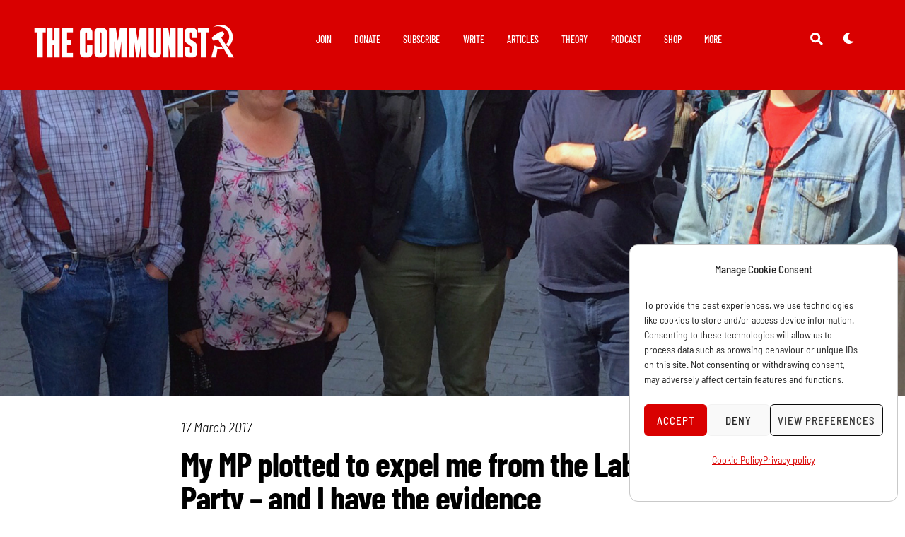

--- FILE ---
content_type: text/html; charset=UTF-8
request_url: https://communist.red/my-mp-plotted-to-expel-me-from-the-labour-party-and-i-have-the-evidence/
body_size: 67196
content:
<!DOCTYPE html>
<html lang="en-GB">
<head>
        <meta charset="UTF-8">
        <meta name="viewport" content="width=device-width, initial-scale=1, minimum-scale=1">
                <style id="tf_lazy_common" data-no-optimize="1">
                        img{
                max-width:100%;
                height:auto
            }
                                    .tf_fa,em tf-lottie,i tf-lottie{display:inline-block;vertical-align:middle}em tf-lottie,i tf-lottie{width:1.4em;height:1.4em}.tf_fa{width:1em;height:1em;stroke-width:0;stroke:currentColor;overflow:visible;fill:currentColor;pointer-events:none;text-rendering:optimizeSpeed;buffered-rendering:static}#tf_svg symbol{overflow:visible}.tf_lazy{position:relative;visibility:visible;display:block;opacity:.3}.wow .tf_lazy{visibility:hidden;opacity:1;position:static;display:inline}div.tf_audio_lazy audio{visibility:hidden;height:0;display:inline}.mejs-container{visibility:visible}.tf_iframe_lazy{transition:opacity .3s ease-in-out;min-height:10px}.tf_carousel .tf_swiper-wrapper{display:flex}.tf_carousel .tf_swiper-slide{flex-shrink:0;opacity:0;width:100%;height:100%}.tf_carousel .tf_lazy{contain:none}.tf_swiper-wrapper>br,.tf_lazy.tf_swiper-wrapper .tf_lazy:after,.tf_lazy.tf_swiper-wrapper .tf_lazy:before{display:none}.tf_lazy:after,.tf_lazy:before{content:'';display:inline-block;position:absolute;width:10px!important;height:10px!important;margin:0 3px;top:50%!important;right:50%!important;left:auto!important;border-radius:100%;background-color:currentColor;visibility:visible;animation:tf-hrz-loader infinite .75s cubic-bezier(.2,.68,.18,1.08)}.tf_lazy:after{width:6px!important;height:6px!important;right:auto!important;left:50%!important;margin-top:3px;animation-delay:-.4s}@keyframes tf-hrz-loader{0%{transform:scale(1);opacity:1}50%{transform:scale(.1);opacity:.6}100%{transform:scale(1);opacity:1}}.tf_lazy_lightbox{position:fixed;background:rgba(11,11,11,.8);color:#ccc;top:0;left:0;display:flex;align-items:center;justify-content:center;z-index:999}.tf_lazy_lightbox .tf_lazy:after,.tf_lazy_lightbox .tf_lazy:before{background:#fff}.tf_vd_lazy,tf-lottie{display:flex;flex-wrap:wrap}tf-lottie{aspect-ratio:1.777}.tf_w.tf_vd_lazy video{width:100%;height:auto;position:static;object-fit:cover}
        </style>
        <link type="image/png" href="https://communist.red/wp-content/uploads/2025/04/Hammer-sickle-favicon-red.png" rel="apple-touch-icon" /><link type="image/png" href="https://communist.red/wp-content/uploads/2025/04/Hammer-sickle-favicon-red.png" rel="icon" /><meta name='robots' content='index, follow, max-image-preview:large, max-snippet:-1, max-video-preview:-1' />

	<!-- This site is optimized with the Yoast SEO plugin v26.8 - https://yoast.com/product/yoast-seo-wordpress/ -->
	<title>My MP plotted to expel me from the Labour Party - and I have the evidence | The Communist</title>
	<meta name="description" content="Despite all the talk of “unity” by those at the top of the Labour Party, proof of a politically-motivated plot to rid the Party of socialists has recently come to light, as detailed here by Socialist Appeal supporter and expelled Labour member, Jack Halinski-Fitzpatrick. This plot involves right-wingers from all levels of the Party, including MPs and Labour staff." />
	<link rel="canonical" href="https://communist.red/my-mp-plotted-to-expel-me-from-the-labour-party-and-i-have-the-evidence/" />
	<meta property="og:locale" content="en_GB" />
	<meta property="og:type" content="article" />
	<meta property="og:title" content="My MP plotted to expel me from the Labour Party - and I have the evidence | The Communist" />
	<meta property="og:description" content="Despite all the talk of “unity” by those at the top of the Labour Party, proof of a politically-motivated plot to rid the Party of socialists has recently come to light, as detailed here by Socialist Appeal supporter and expelled Labour member, Jack Halinski-Fitzpatrick. This plot involves right-wingers from all levels of the Party, including MPs and Labour staff." />
	<meta property="og:url" content="https://communist.red/my-mp-plotted-to-expel-me-from-the-labour-party-and-i-have-the-evidence/" />
	<meta property="og:site_name" content="The Communist" />
	<meta property="article:publisher" content="https://www.facebook.com/RevolutionaryCommunists" />
	<meta property="article:published_time" content="2017-03-17T12:39:01+00:00" />
	<meta property="og:image" content="https://communist.red/wp-content/uploads/2017/03/JackHF1.JPG" />
	<meta property="og:image:width" content="1341" />
	<meta property="og:image:height" content="1002" />
	<meta property="og:image:type" content="image/jpeg" />
	<meta name="author" content="The Communist" />
	<meta name="twitter:card" content="summary_large_image" />
	<meta name="twitter:creator" content="@revcommunists" />
	<meta name="twitter:site" content="@revcommunists" />
	<meta name="twitter:label1" content="Written by" />
	<meta name="twitter:data1" content="The Communist" />
	<meta name="twitter:label2" content="Estimated reading time" />
	<meta name="twitter:data2" content="10 minutes" />
	<script type="application/ld+json" class="yoast-schema-graph">{"@context":"https://schema.org","@graph":[{"@type":"NewsArticle","@id":"https://communist.red/my-mp-plotted-to-expel-me-from-the-labour-party-and-i-have-the-evidence/#article","isPartOf":{"@id":"https://communist.red/my-mp-plotted-to-expel-me-from-the-labour-party-and-i-have-the-evidence/"},"author":{"name":"The Communist","@id":"https://communist.red/#/schema/person/eee5b3c6a8d142eac4e28c0f456ee790"},"headline":"My MP plotted to expel me from the Labour Party &#8211; and I have the evidence","datePublished":"2017-03-17T12:39:01+00:00","mainEntityOfPage":{"@id":"https://communist.red/my-mp-plotted-to-expel-me-from-the-labour-party-and-i-have-the-evidence/"},"wordCount":1979,"publisher":{"@id":"https://communist.red/#organization"},"image":{"@id":"https://communist.red/my-mp-plotted-to-expel-me-from-the-labour-party-and-i-have-the-evidence/#primaryimage"},"thumbnailUrl":"https://communist.red/wp-content/uploads/2017/03/JackHF1.JPG","articleSection":["Labour"],"inLanguage":"en-GB"},{"@type":"WebPage","@id":"https://communist.red/my-mp-plotted-to-expel-me-from-the-labour-party-and-i-have-the-evidence/","url":"https://communist.red/my-mp-plotted-to-expel-me-from-the-labour-party-and-i-have-the-evidence/","name":"My MP plotted to expel me from the Labour Party - and I have the evidence | The Communist","isPartOf":{"@id":"https://communist.red/#website"},"primaryImageOfPage":{"@id":"https://communist.red/my-mp-plotted-to-expel-me-from-the-labour-party-and-i-have-the-evidence/#primaryimage"},"image":{"@id":"https://communist.red/my-mp-plotted-to-expel-me-from-the-labour-party-and-i-have-the-evidence/#primaryimage"},"thumbnailUrl":"https://communist.red/wp-content/uploads/2017/03/JackHF1.JPG","datePublished":"2017-03-17T12:39:01+00:00","description":"Despite all the talk of “unity” by those at the top of the Labour Party, proof of a politically-motivated plot to rid the Party of socialists has recently come to light, as detailed here by Socialist Appeal supporter and expelled Labour member, Jack Halinski-Fitzpatrick. This plot involves right-wingers from all levels of the Party, including MPs and Labour staff.","breadcrumb":{"@id":"https://communist.red/my-mp-plotted-to-expel-me-from-the-labour-party-and-i-have-the-evidence/#breadcrumb"},"inLanguage":"en-GB","potentialAction":[{"@type":"ReadAction","target":["https://communist.red/my-mp-plotted-to-expel-me-from-the-labour-party-and-i-have-the-evidence/"]}]},{"@type":"ImageObject","inLanguage":"en-GB","@id":"https://communist.red/my-mp-plotted-to-expel-me-from-the-labour-party-and-i-have-the-evidence/#primaryimage","url":"https://communist.red/wp-content/uploads/2017/03/JackHF1.JPG","contentUrl":"https://communist.red/wp-content/uploads/2017/03/JackHF1.JPG","width":1341,"height":1002},{"@type":"BreadcrumbList","@id":"https://communist.red/my-mp-plotted-to-expel-me-from-the-labour-party-and-i-have-the-evidence/#breadcrumb","itemListElement":[{"@type":"ListItem","position":1,"name":"Home","item":"https://communist.red/"},{"@type":"ListItem","position":2,"name":"Articles","item":"https://communist.red/articles/"},{"@type":"ListItem","position":3,"name":"My MP plotted to expel me from the Labour Party &#8211; and I have the evidence"}]},{"@type":"WebSite","@id":"https://communist.red/#website","url":"https://communist.red/","name":"The Communist","description":"Voice of the Revolutionary Communist Party","publisher":{"@id":"https://communist.red/#organization"},"alternateName":"RCP","potentialAction":[{"@type":"SearchAction","target":{"@type":"EntryPoint","urlTemplate":"https://communist.red/?s={search_term_string}"},"query-input":{"@type":"PropertyValueSpecification","valueRequired":true,"valueName":"search_term_string"}}],"inLanguage":"en-GB"},{"@type":"Organization","@id":"https://communist.red/#organization","name":"Revolutionary Communist Party","alternateName":"RCP","url":"https://communist.red/","logo":{"@type":"ImageObject","inLanguage":"en-GB","@id":"https://communist.red/#/schema/logo/image/","url":"https://communist.red/wp-content/uploads/2024/06/RCP-logo-with-title-white-red.png","contentUrl":"https://communist.red/wp-content/uploads/2024/06/RCP-logo-with-title-white-red.png","width":3000,"height":1653,"caption":"Revolutionary Communist Party"},"image":{"@id":"https://communist.red/#/schema/logo/image/"},"sameAs":["https://www.facebook.com/RevolutionaryCommunists","https://x.com/revcommunists","https://www.instagram.com/revolutionarycommunists","https://tiktok.com/@thecommunists"]},{"@type":"Person","@id":"https://communist.red/#/schema/person/eee5b3c6a8d142eac4e28c0f456ee790","name":"The Communist","sameAs":["https://communist.red"]}]}</script>
	<!-- / Yoast SEO plugin. -->


<link rel="alternate" type="application/rss+xml" title="The Communist &raquo; Feed" href="https://communist.red/feed/" />
<style id='wp-img-auto-sizes-contain-inline-css'>
img:is([sizes=auto i],[sizes^="auto," i]){contain-intrinsic-size:3000px 1500px}
/*# sourceURL=wp-img-auto-sizes-contain-inline-css */
</style>
<link rel="preload" href="https://communist.red/wp-content/plugins/litespeed-cache/assets/css/litespeed-dummy.css?ver=6.9" as="style">
<link rel="preload" href="https://communist.red/wp-content/plugins/header-footer-elementor/inc/widgets-css/frontend.css?ver=2.8.2" as="style"><link rel='stylesheet' id='hfe-widgets-style-css' href='https://communist.red/wp-content/plugins/header-footer-elementor/inc/widgets-css/frontend.css?ver=2.8.2' media='all' />
<style id='classic-theme-styles-inline-css'>
/*! This file is auto-generated */
.wp-block-button__link{color:#fff;background-color:#32373c;border-radius:9999px;box-shadow:none;text-decoration:none;padding:calc(.667em + 2px) calc(1.333em + 2px);font-size:1.125em}.wp-block-file__button{background:#32373c;color:#fff;text-decoration:none}
/*# sourceURL=/wp-includes/css/classic-themes.min.css */
</style>
<link rel="preload" href="https://communist.red/wp-content/plugins/24liveblog/dist/blocks.style.build.css" as="style"><link rel='stylesheet' id='liveblog24_live_blogging_tool-cgb-style-css-css' href='https://communist.red/wp-content/plugins/24liveblog/dist/blocks.style.build.css' media='all' />
<style id='global-styles-inline-css'>
:root{--wp--preset--aspect-ratio--square: 1;--wp--preset--aspect-ratio--4-3: 4/3;--wp--preset--aspect-ratio--3-4: 3/4;--wp--preset--aspect-ratio--3-2: 3/2;--wp--preset--aspect-ratio--2-3: 2/3;--wp--preset--aspect-ratio--16-9: 16/9;--wp--preset--aspect-ratio--9-16: 9/16;--wp--preset--color--black: #000000;--wp--preset--color--cyan-bluish-gray: #abb8c3;--wp--preset--color--white: #ffffff;--wp--preset--color--pale-pink: #f78da7;--wp--preset--color--vivid-red: #cf2e2e;--wp--preset--color--luminous-vivid-orange: #ff6900;--wp--preset--color--luminous-vivid-amber: #fcb900;--wp--preset--color--light-green-cyan: #7bdcb5;--wp--preset--color--vivid-green-cyan: #00d084;--wp--preset--color--pale-cyan-blue: #8ed1fc;--wp--preset--color--vivid-cyan-blue: #0693e3;--wp--preset--color--vivid-purple: #9b51e0;--wp--preset--gradient--vivid-cyan-blue-to-vivid-purple: linear-gradient(135deg,rgb(6,147,227) 0%,rgb(155,81,224) 100%);--wp--preset--gradient--light-green-cyan-to-vivid-green-cyan: linear-gradient(135deg,rgb(122,220,180) 0%,rgb(0,208,130) 100%);--wp--preset--gradient--luminous-vivid-amber-to-luminous-vivid-orange: linear-gradient(135deg,rgb(252,185,0) 0%,rgb(255,105,0) 100%);--wp--preset--gradient--luminous-vivid-orange-to-vivid-red: linear-gradient(135deg,rgb(255,105,0) 0%,rgb(207,46,46) 100%);--wp--preset--gradient--very-light-gray-to-cyan-bluish-gray: linear-gradient(135deg,rgb(238,238,238) 0%,rgb(169,184,195) 100%);--wp--preset--gradient--cool-to-warm-spectrum: linear-gradient(135deg,rgb(74,234,220) 0%,rgb(151,120,209) 20%,rgb(207,42,186) 40%,rgb(238,44,130) 60%,rgb(251,105,98) 80%,rgb(254,248,76) 100%);--wp--preset--gradient--blush-light-purple: linear-gradient(135deg,rgb(255,206,236) 0%,rgb(152,150,240) 100%);--wp--preset--gradient--blush-bordeaux: linear-gradient(135deg,rgb(254,205,165) 0%,rgb(254,45,45) 50%,rgb(107,0,62) 100%);--wp--preset--gradient--luminous-dusk: linear-gradient(135deg,rgb(255,203,112) 0%,rgb(199,81,192) 50%,rgb(65,88,208) 100%);--wp--preset--gradient--pale-ocean: linear-gradient(135deg,rgb(255,245,203) 0%,rgb(182,227,212) 50%,rgb(51,167,181) 100%);--wp--preset--gradient--electric-grass: linear-gradient(135deg,rgb(202,248,128) 0%,rgb(113,206,126) 100%);--wp--preset--gradient--midnight: linear-gradient(135deg,rgb(2,3,129) 0%,rgb(40,116,252) 100%);--wp--preset--font-size--small: 13px;--wp--preset--font-size--medium: 20px;--wp--preset--font-size--large: 36px;--wp--preset--font-size--x-large: 42px;--wp--preset--spacing--20: 0.44rem;--wp--preset--spacing--30: 0.67rem;--wp--preset--spacing--40: 1rem;--wp--preset--spacing--50: 1.5rem;--wp--preset--spacing--60: 2.25rem;--wp--preset--spacing--70: 3.38rem;--wp--preset--spacing--80: 5.06rem;--wp--preset--shadow--natural: 6px 6px 9px rgba(0, 0, 0, 0.2);--wp--preset--shadow--deep: 12px 12px 50px rgba(0, 0, 0, 0.4);--wp--preset--shadow--sharp: 6px 6px 0px rgba(0, 0, 0, 0.2);--wp--preset--shadow--outlined: 6px 6px 0px -3px rgb(255, 255, 255), 6px 6px rgb(0, 0, 0);--wp--preset--shadow--crisp: 6px 6px 0px rgb(0, 0, 0);}:where(.is-layout-flex){gap: 0.5em;}:where(.is-layout-grid){gap: 0.5em;}body .is-layout-flex{display: flex;}.is-layout-flex{flex-wrap: wrap;align-items: center;}.is-layout-flex > :is(*, div){margin: 0;}body .is-layout-grid{display: grid;}.is-layout-grid > :is(*, div){margin: 0;}:where(.wp-block-columns.is-layout-flex){gap: 2em;}:where(.wp-block-columns.is-layout-grid){gap: 2em;}:where(.wp-block-post-template.is-layout-flex){gap: 1.25em;}:where(.wp-block-post-template.is-layout-grid){gap: 1.25em;}.has-black-color{color: var(--wp--preset--color--black) !important;}.has-cyan-bluish-gray-color{color: var(--wp--preset--color--cyan-bluish-gray) !important;}.has-white-color{color: var(--wp--preset--color--white) !important;}.has-pale-pink-color{color: var(--wp--preset--color--pale-pink) !important;}.has-vivid-red-color{color: var(--wp--preset--color--vivid-red) !important;}.has-luminous-vivid-orange-color{color: var(--wp--preset--color--luminous-vivid-orange) !important;}.has-luminous-vivid-amber-color{color: var(--wp--preset--color--luminous-vivid-amber) !important;}.has-light-green-cyan-color{color: var(--wp--preset--color--light-green-cyan) !important;}.has-vivid-green-cyan-color{color: var(--wp--preset--color--vivid-green-cyan) !important;}.has-pale-cyan-blue-color{color: var(--wp--preset--color--pale-cyan-blue) !important;}.has-vivid-cyan-blue-color{color: var(--wp--preset--color--vivid-cyan-blue) !important;}.has-vivid-purple-color{color: var(--wp--preset--color--vivid-purple) !important;}.has-black-background-color{background-color: var(--wp--preset--color--black) !important;}.has-cyan-bluish-gray-background-color{background-color: var(--wp--preset--color--cyan-bluish-gray) !important;}.has-white-background-color{background-color: var(--wp--preset--color--white) !important;}.has-pale-pink-background-color{background-color: var(--wp--preset--color--pale-pink) !important;}.has-vivid-red-background-color{background-color: var(--wp--preset--color--vivid-red) !important;}.has-luminous-vivid-orange-background-color{background-color: var(--wp--preset--color--luminous-vivid-orange) !important;}.has-luminous-vivid-amber-background-color{background-color: var(--wp--preset--color--luminous-vivid-amber) !important;}.has-light-green-cyan-background-color{background-color: var(--wp--preset--color--light-green-cyan) !important;}.has-vivid-green-cyan-background-color{background-color: var(--wp--preset--color--vivid-green-cyan) !important;}.has-pale-cyan-blue-background-color{background-color: var(--wp--preset--color--pale-cyan-blue) !important;}.has-vivid-cyan-blue-background-color{background-color: var(--wp--preset--color--vivid-cyan-blue) !important;}.has-vivid-purple-background-color{background-color: var(--wp--preset--color--vivid-purple) !important;}.has-black-border-color{border-color: var(--wp--preset--color--black) !important;}.has-cyan-bluish-gray-border-color{border-color: var(--wp--preset--color--cyan-bluish-gray) !important;}.has-white-border-color{border-color: var(--wp--preset--color--white) !important;}.has-pale-pink-border-color{border-color: var(--wp--preset--color--pale-pink) !important;}.has-vivid-red-border-color{border-color: var(--wp--preset--color--vivid-red) !important;}.has-luminous-vivid-orange-border-color{border-color: var(--wp--preset--color--luminous-vivid-orange) !important;}.has-luminous-vivid-amber-border-color{border-color: var(--wp--preset--color--luminous-vivid-amber) !important;}.has-light-green-cyan-border-color{border-color: var(--wp--preset--color--light-green-cyan) !important;}.has-vivid-green-cyan-border-color{border-color: var(--wp--preset--color--vivid-green-cyan) !important;}.has-pale-cyan-blue-border-color{border-color: var(--wp--preset--color--pale-cyan-blue) !important;}.has-vivid-cyan-blue-border-color{border-color: var(--wp--preset--color--vivid-cyan-blue) !important;}.has-vivid-purple-border-color{border-color: var(--wp--preset--color--vivid-purple) !important;}.has-vivid-cyan-blue-to-vivid-purple-gradient-background{background: var(--wp--preset--gradient--vivid-cyan-blue-to-vivid-purple) !important;}.has-light-green-cyan-to-vivid-green-cyan-gradient-background{background: var(--wp--preset--gradient--light-green-cyan-to-vivid-green-cyan) !important;}.has-luminous-vivid-amber-to-luminous-vivid-orange-gradient-background{background: var(--wp--preset--gradient--luminous-vivid-amber-to-luminous-vivid-orange) !important;}.has-luminous-vivid-orange-to-vivid-red-gradient-background{background: var(--wp--preset--gradient--luminous-vivid-orange-to-vivid-red) !important;}.has-very-light-gray-to-cyan-bluish-gray-gradient-background{background: var(--wp--preset--gradient--very-light-gray-to-cyan-bluish-gray) !important;}.has-cool-to-warm-spectrum-gradient-background{background: var(--wp--preset--gradient--cool-to-warm-spectrum) !important;}.has-blush-light-purple-gradient-background{background: var(--wp--preset--gradient--blush-light-purple) !important;}.has-blush-bordeaux-gradient-background{background: var(--wp--preset--gradient--blush-bordeaux) !important;}.has-luminous-dusk-gradient-background{background: var(--wp--preset--gradient--luminous-dusk) !important;}.has-pale-ocean-gradient-background{background: var(--wp--preset--gradient--pale-ocean) !important;}.has-electric-grass-gradient-background{background: var(--wp--preset--gradient--electric-grass) !important;}.has-midnight-gradient-background{background: var(--wp--preset--gradient--midnight) !important;}.has-small-font-size{font-size: var(--wp--preset--font-size--small) !important;}.has-medium-font-size{font-size: var(--wp--preset--font-size--medium) !important;}.has-large-font-size{font-size: var(--wp--preset--font-size--large) !important;}.has-x-large-font-size{font-size: var(--wp--preset--font-size--x-large) !important;}
:where(.wp-block-post-template.is-layout-flex){gap: 1.25em;}:where(.wp-block-post-template.is-layout-grid){gap: 1.25em;}
:where(.wp-block-term-template.is-layout-flex){gap: 1.25em;}:where(.wp-block-term-template.is-layout-grid){gap: 1.25em;}
:where(.wp-block-columns.is-layout-flex){gap: 2em;}:where(.wp-block-columns.is-layout-grid){gap: 2em;}
:root :where(.wp-block-pullquote){font-size: 1.5em;line-height: 1.6;}
/*# sourceURL=global-styles-inline-css */
</style>
<link rel="preload" href="https://communist.red/wp-content/plugins/simple-social-buttons/assets/css/front.css?ver=6.2.0" as="style"><link rel='stylesheet' id='ssb-front-css-css' href='https://communist.red/wp-content/plugins/simple-social-buttons/assets/css/front.css?ver=6.2.0' media='all' />
<link rel="preload" href="https://communist.red/wp-content/plugins/complianz-gdpr/assets/css/cookieblocker.min.css?ver=1767634846" as="style"><link rel='stylesheet' id='cmplz-general-css' href='https://communist.red/wp-content/plugins/complianz-gdpr/assets/css/cookieblocker.min.css?ver=1767634846' media='all' />
<link rel="preload" href="https://communist.red/wp-content/plugins/elasticpress/dist/css/general-styles.css?ver=66295efe92a630617c00" as="style"><link rel='stylesheet' id='ep_general_styles-css' href='https://communist.red/wp-content/plugins/elasticpress/dist/css/general-styles.css?ver=66295efe92a630617c00' media='all' />
<link rel="preload" href="https://communist.red/wp-content/plugins/header-footer-elementor/assets/css/header-footer-elementor.css?ver=2.8.2" as="style"><link rel='stylesheet' id='hfe-style-css' href='https://communist.red/wp-content/plugins/header-footer-elementor/assets/css/header-footer-elementor.css?ver=2.8.2' media='all' />
<link rel="preload" href="https://communist.red/wp-content/uploads/elementor/css/custom-frontend.min.css?ver=1769706056" as="style"><link rel='stylesheet' id='elementor-frontend-css' href='https://communist.red/wp-content/uploads/elementor/css/custom-frontend.min.css?ver=1769706056' media='all' />
<link rel="preload" href="https://communist.red/wp-content/uploads/elementor/css/post-15818.css?ver=1769706057" as="style"><link rel='stylesheet' id='elementor-post-15818-css' href='https://communist.red/wp-content/uploads/elementor/css/post-15818.css?ver=1769706057' media='all' />
<link rel="preload" href="https://communist.red/wp-content/plugins/elementor/assets/lib/eicons/css/elementor-icons.min.css?ver=5.34.0" as="style"><link rel='stylesheet' id='hfe-elementor-icons-css' href='https://communist.red/wp-content/plugins/elementor/assets/lib/eicons/css/elementor-icons.min.css?ver=5.34.0' media='all' />
<link rel="preload" href="https://communist.red/wp-content/plugins/elementor/assets/css/widget-icon-list.min.css?ver=3.24.3" as="style"><link rel='stylesheet' id='hfe-icons-list-css' href='https://communist.red/wp-content/plugins/elementor/assets/css/widget-icon-list.min.css?ver=3.24.3' media='all' />
<link rel="preload" href="https://communist.red/wp-content/plugins/elementor/assets/css/widget-social-icons.min.css?ver=3.24.0" as="style"><link rel='stylesheet' id='hfe-social-icons-css' href='https://communist.red/wp-content/plugins/elementor/assets/css/widget-social-icons.min.css?ver=3.24.0' media='all' />
<link rel="preload" href="https://communist.red/wp-content/plugins/elementor/assets/lib/font-awesome/css/brands.css?ver=5.15.3" as="style"><link rel='stylesheet' id='hfe-social-share-icons-brands-css' href='https://communist.red/wp-content/plugins/elementor/assets/lib/font-awesome/css/brands.css?ver=5.15.3' media='all' />
<link rel="preload" href="https://communist.red/wp-content/plugins/elementor/assets/lib/font-awesome/css/fontawesome.css?ver=5.15.3" as="style"><link rel='stylesheet' id='hfe-social-share-icons-fontawesome-css' href='https://communist.red/wp-content/plugins/elementor/assets/lib/font-awesome/css/fontawesome.css?ver=5.15.3' media='all' />
<link rel="preload" href="https://communist.red/wp-content/plugins/elementor/assets/lib/font-awesome/css/solid.css?ver=5.15.3" as="style"><link rel='stylesheet' id='hfe-nav-menu-icons-css' href='https://communist.red/wp-content/plugins/elementor/assets/lib/font-awesome/css/solid.css?ver=5.15.3' media='all' />
<link rel="preload" href="https://communist.red/wp-content/plugins/essential-addons-for-elementor-lite/assets/front-end/css/view/general.min.css?ver=6.5.9" as="style"><link rel='stylesheet' id='eael-general-css' href='https://communist.red/wp-content/plugins/essential-addons-for-elementor-lite/assets/front-end/css/view/general.min.css?ver=6.5.9' media='all' />
<link rel="preload" href="https://communist.red/wp-content/plugins/ultimate-post-kit/assets/css/upk-site.css?ver=4.0.23" as="style"><link rel='stylesheet' id='upk-site-css' href='https://communist.red/wp-content/plugins/ultimate-post-kit/assets/css/upk-site.css?ver=4.0.23' media='all' />
<link rel="preload" href="https://communist.red/wp-content/uploads/elementor/google-fonts/css/barlowsemicondensed.css?ver=1742567124" as="style"><link rel='stylesheet' id='elementor-gf-local-barlowsemicondensed-css' href='https://communist.red/wp-content/uploads/elementor/google-fonts/css/barlowsemicondensed.css?ver=1742567124' media='all' />
<link rel="preload" href="https://communist.red/wp-content/uploads/elementor/google-fonts/css/barlow.css?ver=1742567129" as="style"><link rel='stylesheet' id='elementor-gf-local-barlow-css' href='https://communist.red/wp-content/uploads/elementor/google-fonts/css/barlow.css?ver=1742567129' media='all' />
<link rel="preload" href="https://communist.red/wp-content/uploads/elementor/google-fonts/css/barlowcondensed.css?ver=1742567131" as="style"><link rel='stylesheet' id='elementor-gf-local-barlowcondensed-css' href='https://communist.red/wp-content/uploads/elementor/google-fonts/css/barlowcondensed.css?ver=1742567131' media='all' />
<!--n2css--><!--n2js--><script src="https://communist.red/wp-includes/js/jquery/jquery.min.js?ver=3.7.1" id="jquery-core-js"></script>
<script id="jquery-js-after">
!function($){"use strict";$(document).ready(function(){$(this).scrollTop()>100&&$(".hfe-scroll-to-top-wrap").removeClass("hfe-scroll-to-top-hide"),$(window).scroll(function(){$(this).scrollTop()<100?$(".hfe-scroll-to-top-wrap").fadeOut(300):$(".hfe-scroll-to-top-wrap").fadeIn(300)}),$(".hfe-scroll-to-top-wrap").on("click",function(){$("html, body").animate({scrollTop:0},300);return!1})})}(jQuery);
!function($){'use strict';$(document).ready(function(){var bar=$('.hfe-reading-progress-bar');if(!bar.length)return;$(window).on('scroll',function(){var s=$(window).scrollTop(),d=$(document).height()-$(window).height(),p=d? s/d*100:0;bar.css('width',p+'%')});});}(jQuery);
//# sourceURL=jquery-js-after
</script>
 <style media="screen">

		.simplesocialbuttons.simplesocialbuttons_inline .ssb-fb-like, .simplesocialbuttons.simplesocialbuttons_inline amp-facebook-like {
	  margin: ;
	}
		 /*inline margin*/
	
	
	
	
	
		.simplesocialbuttons.simplesocialbuttons_inline.simplesocial-round-icon button{
	  margin: ;
	}

	
			 /*margin-digbar*/

	
	
	
	
	
	
	
</style>

<!-- Open Graph Meta Tags generated by Simple Social Buttons 6.2.0 -->
<meta property="og:title" content="My MP plotted to expel me from the Labour Party &#8211; and I have the evidence - The Communist" />
<meta property="og:type" content="article" />
<meta property="og:description" content="Despite all the talk of “unity” by those at the top of the Labour Party, proof of a politically-motivated plot to rid the Party of socialists has recently come to light, as detailed here by Socialist Appeal supporter and expelled Labour member, Jack Halinski-Fitzpatrick. This plot involves right-wingers from all levels of the Party, including MPs and Labour staff." />
<meta property="og:url" content="https://communist.red/my-mp-plotted-to-expel-me-from-the-labour-party-and-i-have-the-evidence/" />
<meta property="og:site_name" content="The Communist" />
<meta property="og:image" content="https://communist.red/wp-content/uploads/2017/03/JackHF1.JPG" />
<meta name="twitter:card" content="summary_large_image" />
<meta name="twitter:description" content="Despite all the talk of “unity” by those at the top of the Labour Party, proof of a politically-motivated plot to rid the Party of socialists has recently come to light, as detailed here by Socialist Appeal supporter and expelled Labour member, Jack Halinski-Fitzpatrick. This plot involves right-wingers from all levels of the Party, including MPs and Labour staff." />
<meta name="twitter:title" content="My MP plotted to expel me from the Labour Party &#8211; and I have the evidence - The Communist" />
<meta property="twitter:image" content="https://communist.red/wp-content/uploads/2017/03/JackHF1.JPG" />
			<style>.cmplz-hidden {
					display: none !important;
				}</style>
	<style>
	@keyframes themifyAnimatedBG{
		0%{background-color:#33baab}100%{background-color:#e33b9e}50%{background-color:#4961d7}33.3%{background-color:#2ea85c}25%{background-color:#2bb8ed}20%{background-color:#dd5135}
	}
	.module_row.animated-bg{
		animation:themifyAnimatedBG 30000ms infinite alternate
	}
	</style>
	<meta name="generator" content="Elementor 3.34.4; features: e_font_icon_svg, additional_custom_breakpoints; settings: css_print_method-external, google_font-enabled, font_display-auto">
			<style>
				.e-con.e-parent:nth-of-type(n+4):not(.e-lazyloaded):not(.e-no-lazyload),
				.e-con.e-parent:nth-of-type(n+4):not(.e-lazyloaded):not(.e-no-lazyload) * {
					background-image: none !important;
				}
				@media screen and (max-height: 1024px) {
					.e-con.e-parent:nth-of-type(n+3):not(.e-lazyloaded):not(.e-no-lazyload),
					.e-con.e-parent:nth-of-type(n+3):not(.e-lazyloaded):not(.e-no-lazyload) * {
						background-image: none !important;
					}
				}
				@media screen and (max-height: 640px) {
					.e-con.e-parent:nth-of-type(n+2):not(.e-lazyloaded):not(.e-no-lazyload),
					.e-con.e-parent:nth-of-type(n+2):not(.e-lazyloaded):not(.e-no-lazyload) * {
						background-image: none !important;
					}
				}
			</style>
			<!-- Google tag (gtag.js) -->
<script async src="https://www.googletagmanager.com/gtag/js?id=GT-5D4X258"></script>
<script>
  window.dataLayer = window.dataLayer || [];
  function gtag(){dataLayer.push(arguments);}
  gtag('js', new Date());

  gtag('config', 'GT-5D4X258');
</script><link rel="icon" href="https://communist.red/wp-content/uploads/2025/04/Hammer-sickle-favicon-red.png" sizes="32x32" />
<link rel="icon" href="https://communist.red/wp-content/uploads/2025/04/Hammer-sickle-favicon-red.png" sizes="192x192" />
<link rel="apple-touch-icon" href="https://communist.red/wp-content/uploads/2025/04/Hammer-sickle-favicon-red.png" />
<meta name="msapplication-TileImage" content="https://communist.red/wp-content/uploads/2025/04/Hammer-sickle-favicon-red.png" />
<link rel="prefetch" href="https://communist.red/wp-content/themes/themify-ultra/js/themify.script.min.js?ver=7.3.6" as="script" fetchpriority="low"><link rel="prefetch" href="https://communist.red/wp-content/themes/themify-ultra/themify/js/modules/themify.sidemenu.min.js?ver=7.3.3" as="script" fetchpriority="low"><link rel="preload" href="https://communist.red/wp-content/uploads/2024/02/The-Communist-website-header-logo-white.png" as="image"><style id="tf_gf_fonts_style">@font-face{font-family:'Barlow';font-style:italic;font-weight:300;font-display:swap;src:url(https://communist.red/wp-content/uploads/2023/02/7cHsv4kjgoGqM7E_CfOQ4mohvTobdw.woff2) format("woff2");unicode-range:U+0102-0103,U+0110-0111,U+0128-0129,U+0168-0169,U+01A0-01A1,U+01AF-01B0,U+0300-0301,U+0303-0304,U+0308-0309,U+0323,U+0329,U+1EA0-1EF9,U+20AB;}@font-face{font-family:'Barlow';font-style:italic;font-weight:300;font-display:swap;src:url(https://communist.red/wp-content/uploads/2023/02/7cHsv4kjgoGqM7E_CfOQ4mogvTobdw.woff2) format("woff2");unicode-range:U+0100-02BA,U+02BD-02C5,U+02C7-02CC,U+02CE-02D7,U+02DD-02FF,U+0304,U+0308,U+0329,U+1D00-1DBF,U+1E00-1E9F,U+1EF2-1EFF,U+2020,U+20A0-20AB,U+20AD-20C0,U+2113,U+2C60-2C7F,U+A720-A7FF;}@font-face{font-family:'Barlow';font-style:italic;font-weight:300;font-display:swap;src:url(https://communist.red/wp-content/uploads/2023/02/7cHsv4kjgoGqM7E_CfOQ4mouvTo.woff2) format("woff2");unicode-range:U+0000-00FF,U+0131,U+0152-0153,U+02BB-02BC,U+02C6,U+02DA,U+02DC,U+0304,U+0308,U+0329,U+2000-206F,U+20AC,U+2122,U+2191,U+2193,U+2212,U+2215,U+FEFF,U+FFFD;}@font-face{font-family:'Barlow';font-style:italic;font-display:swap;src:url(https://communist.red/wp-content/uploads/2023/02/7cHrv4kjgoGqM7E_Cfs0wH8RnA.woff2) format("woff2");unicode-range:U+0102-0103,U+0110-0111,U+0128-0129,U+0168-0169,U+01A0-01A1,U+01AF-01B0,U+0300-0301,U+0303-0304,U+0308-0309,U+0323,U+0329,U+1EA0-1EF9,U+20AB;}@font-face{font-family:'Barlow';font-style:italic;font-display:swap;src:url(https://communist.red/wp-content/uploads/2023/02/7cHrv4kjgoGqM7E_Cfs1wH8RnA.woff2) format("woff2");unicode-range:U+0100-02BA,U+02BD-02C5,U+02C7-02CC,U+02CE-02D7,U+02DD-02FF,U+0304,U+0308,U+0329,U+1D00-1DBF,U+1E00-1E9F,U+1EF2-1EFF,U+2020,U+20A0-20AB,U+20AD-20C0,U+2113,U+2C60-2C7F,U+A720-A7FF;}@font-face{font-family:'Barlow';font-style:italic;font-display:swap;src:url(https://communist.red/wp-content/uploads/2025/04/7cHrv4kjgoGqM7E_Cfs7wH8.woff2) format("woff2");unicode-range:U+0000-00FF,U+0131,U+0152-0153,U+02BB-02BC,U+02C6,U+02DA,U+02DC,U+0304,U+0308,U+0329,U+2000-206F,U+20AC,U+2122,U+2191,U+2193,U+2212,U+2215,U+FEFF,U+FFFD;}@font-face{font-family:'Barlow';font-weight:300;font-display:swap;src:url(https://communist.red/wp-content/uploads/2023/05/7cHqv4kjgoGqM7E3p-ks6FospT4.woff2) format("woff2");unicode-range:U+0102-0103,U+0110-0111,U+0128-0129,U+0168-0169,U+01A0-01A1,U+01AF-01B0,U+0300-0301,U+0303-0304,U+0308-0309,U+0323,U+0329,U+1EA0-1EF9,U+20AB;}@font-face{font-family:'Barlow';font-weight:300;font-display:swap;src:url(https://communist.red/wp-content/uploads/2025/04/7cHqv4kjgoGqM7E3p-ks6VospT4.woff2) format("woff2");unicode-range:U+0100-02BA,U+02BD-02C5,U+02C7-02CC,U+02CE-02D7,U+02DD-02FF,U+0304,U+0308,U+0329,U+1D00-1DBF,U+1E00-1E9F,U+1EF2-1EFF,U+2020,U+20A0-20AB,U+20AD-20C0,U+2113,U+2C60-2C7F,U+A720-A7FF;}@font-face{font-family:'Barlow';font-weight:300;font-display:swap;src:url(https://communist.red/wp-content/uploads/2023/05/7cHqv4kjgoGqM7E3p-ks51os.woff2) format("woff2");unicode-range:U+0000-00FF,U+0131,U+0152-0153,U+02BB-02BC,U+02C6,U+02DA,U+02DC,U+0304,U+0308,U+0329,U+2000-206F,U+20AC,U+2122,U+2191,U+2193,U+2212,U+2215,U+FEFF,U+FFFD;}@font-face{font-family:'Barlow';font-display:swap;src:url(https://communist.red/wp-content/uploads/2025/04/7cHpv4kjgoGqM7E_A8s52Hs.woff2) format("woff2");unicode-range:U+0102-0103,U+0110-0111,U+0128-0129,U+0168-0169,U+01A0-01A1,U+01AF-01B0,U+0300-0301,U+0303-0304,U+0308-0309,U+0323,U+0329,U+1EA0-1EF9,U+20AB;}@font-face{font-family:'Barlow';font-display:swap;src:url(https://communist.red/wp-content/uploads/2023/05/7cHpv4kjgoGqM7E_Ass52Hs.woff2) format("woff2");unicode-range:U+0100-02BA,U+02BD-02C5,U+02C7-02CC,U+02CE-02D7,U+02DD-02FF,U+0304,U+0308,U+0329,U+1D00-1DBF,U+1E00-1E9F,U+1EF2-1EFF,U+2020,U+20A0-20AB,U+20AD-20C0,U+2113,U+2C60-2C7F,U+A720-A7FF;}@font-face{font-family:'Barlow';font-display:swap;src:url(https://communist.red/wp-content/uploads/2025/04/7cHpv4kjgoGqM7E_DMs5.woff2) format("woff2");unicode-range:U+0000-00FF,U+0131,U+0152-0153,U+02BB-02BC,U+02C6,U+02DA,U+02DC,U+0304,U+0308,U+0329,U+2000-206F,U+20AC,U+2122,U+2191,U+2193,U+2212,U+2215,U+FEFF,U+FFFD;}@font-face{font-family:'Barlow Condensed';font-style:italic;font-weight:300;font-display:swap;src:url(https://communist.red/wp-content/uploads/2023/05/HTxyL3I-JCGChYJ8VI-L6OO_au7B6xTrc3PmtIkGUrs.woff2) format("woff2");unicode-range:U+0102-0103,U+0110-0111,U+0128-0129,U+0168-0169,U+01A0-01A1,U+01AF-01B0,U+0300-0301,U+0303-0304,U+0308-0309,U+0323,U+0329,U+1EA0-1EF9,U+20AB;}@font-face{font-family:'Barlow Condensed';font-style:italic;font-weight:300;font-display:swap;src:url(https://communist.red/wp-content/uploads/2025/04/HTxyL3I-JCGChYJ8VI-L6OO_au7B6xTrc3PmtYkGUrs.woff2) format("woff2");unicode-range:U+0100-02BA,U+02BD-02C5,U+02C7-02CC,U+02CE-02D7,U+02DD-02FF,U+0304,U+0308,U+0329,U+1D00-1DBF,U+1E00-1E9F,U+1EF2-1EFF,U+2020,U+20A0-20AB,U+20AD-20C0,U+2113,U+2C60-2C7F,U+A720-A7FF;}@font-face{font-family:'Barlow Condensed';font-style:italic;font-weight:300;font-display:swap;src:url(https://communist.red/wp-content/uploads/2023/05/HTxyL3I-JCGChYJ8VI-L6OO_au7B6xTrc3Pmu4kG.woff2) format("woff2");unicode-range:U+0000-00FF,U+0131,U+0152-0153,U+02BB-02BC,U+02C6,U+02DA,U+02DC,U+0304,U+0308,U+0329,U+2000-206F,U+20AC,U+2122,U+2191,U+2193,U+2212,U+2215,U+FEFF,U+FFFD;}@font-face{font-family:'Barlow Condensed';font-style:italic;font-display:swap;src:url(https://communist.red/wp-content/uploads/2025/04/HTxxL3I-JCGChYJ8VI-L6OO_au7B6xTj11HzhKg.woff2) format("woff2");unicode-range:U+0102-0103,U+0110-0111,U+0128-0129,U+0168-0169,U+01A0-01A1,U+01AF-01B0,U+0300-0301,U+0303-0304,U+0308-0309,U+0323,U+0329,U+1EA0-1EF9,U+20AB;}@font-face{font-family:'Barlow Condensed';font-style:italic;font-display:swap;src:url(https://communist.red/wp-content/uploads/2023/05/HTxxL3I-JCGChYJ8VI-L6OO_au7B6xTj1lHzhKg.woff2) format("woff2");unicode-range:U+0100-02BA,U+02BD-02C5,U+02C7-02CC,U+02CE-02D7,U+02DD-02FF,U+0304,U+0308,U+0329,U+1D00-1DBF,U+1E00-1E9F,U+1EF2-1EFF,U+2020,U+20A0-20AB,U+20AD-20C0,U+2113,U+2C60-2C7F,U+A720-A7FF;}@font-face{font-family:'Barlow Condensed';font-style:italic;font-display:swap;src:url(https://communist.red/wp-content/uploads/2025/04/HTxxL3I-JCGChYJ8VI-L6OO_au7B6xTj2FHz.woff2) format("woff2");unicode-range:U+0000-00FF,U+0131,U+0152-0153,U+02BB-02BC,U+02C6,U+02DA,U+02DC,U+0304,U+0308,U+0329,U+2000-206F,U+20AC,U+2122,U+2191,U+2193,U+2212,U+2215,U+FEFF,U+FFFD;}@font-face{font-family:'Barlow Condensed';font-style:italic;font-weight:500;font-display:swap;src:url(https://communist.red/wp-content/uploads/2023/05/HTxyL3I-JCGChYJ8VI-L6OO_au7B6xTrK3LmtIkGUrs.woff2) format("woff2");unicode-range:U+0102-0103,U+0110-0111,U+0128-0129,U+0168-0169,U+01A0-01A1,U+01AF-01B0,U+0300-0301,U+0303-0304,U+0308-0309,U+0323,U+0329,U+1EA0-1EF9,U+20AB;}@font-face{font-family:'Barlow Condensed';font-style:italic;font-weight:500;font-display:swap;src:url(https://communist.red/wp-content/uploads/2025/04/HTxyL3I-JCGChYJ8VI-L6OO_au7B6xTrK3LmtYkGUrs.woff2) format("woff2");unicode-range:U+0100-02BA,U+02BD-02C5,U+02C7-02CC,U+02CE-02D7,U+02DD-02FF,U+0304,U+0308,U+0329,U+1D00-1DBF,U+1E00-1E9F,U+1EF2-1EFF,U+2020,U+20A0-20AB,U+20AD-20C0,U+2113,U+2C60-2C7F,U+A720-A7FF;}@font-face{font-family:'Barlow Condensed';font-style:italic;font-weight:500;font-display:swap;src:url(https://communist.red/wp-content/uploads/2023/05/HTxyL3I-JCGChYJ8VI-L6OO_au7B6xTrK3Lmu4kG.woff2) format("woff2");unicode-range:U+0000-00FF,U+0131,U+0152-0153,U+02BB-02BC,U+02C6,U+02DA,U+02DC,U+0304,U+0308,U+0329,U+2000-206F,U+20AC,U+2122,U+2191,U+2193,U+2212,U+2215,U+FEFF,U+FFFD;}@font-face{font-family:'Barlow Condensed';font-style:italic;font-weight:600;font-display:swap;src:url(https://communist.red/wp-content/uploads/2025/04/HTxyL3I-JCGChYJ8VI-L6OO_au7B6xTrB3XmtIkGUrs.woff2) format("woff2");unicode-range:U+0102-0103,U+0110-0111,U+0128-0129,U+0168-0169,U+01A0-01A1,U+01AF-01B0,U+0300-0301,U+0303-0304,U+0308-0309,U+0323,U+0329,U+1EA0-1EF9,U+20AB;}@font-face{font-family:'Barlow Condensed';font-style:italic;font-weight:600;font-display:swap;src:url(https://communist.red/wp-content/uploads/2025/04/HTxyL3I-JCGChYJ8VI-L6OO_au7B6xTrB3XmtYkGUrs.woff2) format("woff2");unicode-range:U+0100-02BA,U+02BD-02C5,U+02C7-02CC,U+02CE-02D7,U+02DD-02FF,U+0304,U+0308,U+0329,U+1D00-1DBF,U+1E00-1E9F,U+1EF2-1EFF,U+2020,U+20A0-20AB,U+20AD-20C0,U+2113,U+2C60-2C7F,U+A720-A7FF;}@font-face{font-family:'Barlow Condensed';font-style:italic;font-weight:600;font-display:swap;src:url(https://communist.red/wp-content/uploads/2025/04/HTxyL3I-JCGChYJ8VI-L6OO_au7B6xTrB3Xmu4kG.woff2) format("woff2");unicode-range:U+0000-00FF,U+0131,U+0152-0153,U+02BB-02BC,U+02C6,U+02DA,U+02DC,U+0304,U+0308,U+0329,U+2000-206F,U+20AC,U+2122,U+2191,U+2193,U+2212,U+2215,U+FEFF,U+FFFD;}@font-face{font-family:'Barlow Condensed';font-style:italic;font-weight:700;font-display:swap;src:url(https://communist.red/wp-content/uploads/2023/05/HTxyL3I-JCGChYJ8VI-L6OO_au7B6xTrY3TmtIkGUrs.woff2) format("woff2");unicode-range:U+0102-0103,U+0110-0111,U+0128-0129,U+0168-0169,U+01A0-01A1,U+01AF-01B0,U+0300-0301,U+0303-0304,U+0308-0309,U+0323,U+0329,U+1EA0-1EF9,U+20AB;}@font-face{font-family:'Barlow Condensed';font-style:italic;font-weight:700;font-display:swap;src:url(https://communist.red/wp-content/uploads/2025/04/HTxyL3I-JCGChYJ8VI-L6OO_au7B6xTrY3TmtYkGUrs.woff2) format("woff2");unicode-range:U+0100-02BA,U+02BD-02C5,U+02C7-02CC,U+02CE-02D7,U+02DD-02FF,U+0304,U+0308,U+0329,U+1D00-1DBF,U+1E00-1E9F,U+1EF2-1EFF,U+2020,U+20A0-20AB,U+20AD-20C0,U+2113,U+2C60-2C7F,U+A720-A7FF;}@font-face{font-family:'Barlow Condensed';font-style:italic;font-weight:700;font-display:swap;src:url(https://communist.red/wp-content/uploads/2025/04/HTxyL3I-JCGChYJ8VI-L6OO_au7B6xTrY3Tmu4kG.woff2) format("woff2");unicode-range:U+0000-00FF,U+0131,U+0152-0153,U+02BB-02BC,U+02C6,U+02DA,U+02DC,U+0304,U+0308,U+0329,U+2000-206F,U+20AC,U+2122,U+2191,U+2193,U+2212,U+2215,U+FEFF,U+FFFD;}@font-face{font-family:'Barlow Condensed';font-weight:300;font-display:swap;src:url(https://communist.red/wp-content/uploads/2025/04/HTxwL3I-JCGChYJ8VI-L6OO_au7B47rxz3nWuZEC.woff2) format("woff2");unicode-range:U+0102-0103,U+0110-0111,U+0128-0129,U+0168-0169,U+01A0-01A1,U+01AF-01B0,U+0300-0301,U+0303-0304,U+0308-0309,U+0323,U+0329,U+1EA0-1EF9,U+20AB;}@font-face{font-family:'Barlow Condensed';font-weight:300;font-display:swap;src:url(https://communist.red/wp-content/uploads/2025/04/HTxwL3I-JCGChYJ8VI-L6OO_au7B47rxz3jWuZEC.woff2) format("woff2");unicode-range:U+0100-02BA,U+02BD-02C5,U+02C7-02CC,U+02CE-02D7,U+02DD-02FF,U+0304,U+0308,U+0329,U+1D00-1DBF,U+1E00-1E9F,U+1EF2-1EFF,U+2020,U+20A0-20AB,U+20AD-20C0,U+2113,U+2C60-2C7F,U+A720-A7FF;}@font-face{font-family:'Barlow Condensed';font-weight:300;font-display:swap;src:url(https://communist.red/wp-content/uploads/2023/05/HTxwL3I-JCGChYJ8VI-L6OO_au7B47rxz3bWuQ.woff2) format("woff2");unicode-range:U+0000-00FF,U+0131,U+0152-0153,U+02BB-02BC,U+02C6,U+02DA,U+02DC,U+0304,U+0308,U+0329,U+2000-206F,U+20AC,U+2122,U+2191,U+2193,U+2212,U+2215,U+FEFF,U+FFFD;}@font-face{font-family:'Barlow Condensed';font-display:swap;src:url(https://communist.red/wp-content/uploads/2025/04/HTx3L3I-JCGChYJ8VI-L6OO_au7B6x7T2kn3.woff2) format("woff2");unicode-range:U+0102-0103,U+0110-0111,U+0128-0129,U+0168-0169,U+01A0-01A1,U+01AF-01B0,U+0300-0301,U+0303-0304,U+0308-0309,U+0323,U+0329,U+1EA0-1EF9,U+20AB;}@font-face{font-family:'Barlow Condensed';font-display:swap;src:url(https://communist.red/wp-content/uploads/2025/04/HTx3L3I-JCGChYJ8VI-L6OO_au7B6x7T2kn3.woff2) format("woff2");unicode-range:U+0100-02BA,U+02BD-02C5,U+02C7-02CC,U+02CE-02D7,U+02DD-02FF,U+0304,U+0308,U+0329,U+1D00-1DBF,U+1E00-1E9F,U+1EF2-1EFF,U+2020,U+20A0-20AB,U+20AD-20C0,U+2113,U+2C60-2C7F,U+A720-A7FF;}@font-face{font-family:'Barlow Condensed';font-display:swap;src:url(https://communist.red/wp-content/uploads/2025/04/HTx3L3I-JCGChYJ8VI-L6OO_au7B6xHT2g.woff2) format("woff2");unicode-range:U+0000-00FF,U+0131,U+0152-0153,U+02BB-02BC,U+02C6,U+02DA,U+02DC,U+0304,U+0308,U+0329,U+2000-206F,U+20AC,U+2122,U+2191,U+2193,U+2212,U+2215,U+FEFF,U+FFFD;}@font-face{font-family:'Barlow Condensed';font-weight:500;font-display:swap;src:url(https://communist.red/wp-content/uploads/2023/05/HTxwL3I-JCGChYJ8VI-L6OO_au7B4-Lwz3nWuZEC.woff2) format("woff2");unicode-range:U+0102-0103,U+0110-0111,U+0128-0129,U+0168-0169,U+01A0-01A1,U+01AF-01B0,U+0300-0301,U+0303-0304,U+0308-0309,U+0323,U+0329,U+1EA0-1EF9,U+20AB;}@font-face{font-family:'Barlow Condensed';font-weight:500;font-display:swap;src:url(https://communist.red/wp-content/uploads/2025/04/HTxwL3I-JCGChYJ8VI-L6OO_au7B4-Lwz3jWuZEC.woff2) format("woff2");unicode-range:U+0100-02BA,U+02BD-02C5,U+02C7-02CC,U+02CE-02D7,U+02DD-02FF,U+0304,U+0308,U+0329,U+1D00-1DBF,U+1E00-1E9F,U+1EF2-1EFF,U+2020,U+20A0-20AB,U+20AD-20C0,U+2113,U+2C60-2C7F,U+A720-A7FF;}@font-face{font-family:'Barlow Condensed';font-weight:500;font-display:swap;src:url(https://communist.red/wp-content/uploads/2025/04/HTxwL3I-JCGChYJ8VI-L6OO_au7B4-Lwz3bWuQ.woff2) format("woff2");unicode-range:U+0000-00FF,U+0131,U+0152-0153,U+02BB-02BC,U+02C6,U+02DA,U+02DC,U+0304,U+0308,U+0329,U+2000-206F,U+20AC,U+2122,U+2191,U+2193,U+2212,U+2215,U+FEFF,U+FFFD;}@font-face{font-family:'Barlow Condensed';font-weight:600;font-display:swap;src:url(https://communist.red/wp-content/uploads/2025/04/HTxwL3I-JCGChYJ8VI-L6OO_au7B4873z3nWuZEC.woff2) format("woff2");unicode-range:U+0102-0103,U+0110-0111,U+0128-0129,U+0168-0169,U+01A0-01A1,U+01AF-01B0,U+0300-0301,U+0303-0304,U+0308-0309,U+0323,U+0329,U+1EA0-1EF9,U+20AB;}@font-face{font-family:'Barlow Condensed';font-weight:600;font-display:swap;src:url(https://communist.red/wp-content/uploads/2023/05/HTxwL3I-JCGChYJ8VI-L6OO_au7B4873z3jWuZEC.woff2) format("woff2");unicode-range:U+0100-02BA,U+02BD-02C5,U+02C7-02CC,U+02CE-02D7,U+02DD-02FF,U+0304,U+0308,U+0329,U+1D00-1DBF,U+1E00-1E9F,U+1EF2-1EFF,U+2020,U+20A0-20AB,U+20AD-20C0,U+2113,U+2C60-2C7F,U+A720-A7FF;}@font-face{font-family:'Barlow Condensed';font-weight:600;font-display:swap;src:url(https://communist.red/wp-content/uploads/2025/04/HTxwL3I-JCGChYJ8VI-L6OO_au7B4873z3bWuQ.woff2) format("woff2");unicode-range:U+0000-00FF,U+0131,U+0152-0153,U+02BB-02BC,U+02C6,U+02DA,U+02DC,U+0304,U+0308,U+0329,U+2000-206F,U+20AC,U+2122,U+2191,U+2193,U+2212,U+2215,U+FEFF,U+FFFD;}@font-face{font-family:'Barlow Condensed';font-weight:700;font-display:swap;src:url(https://communist.red/wp-content/uploads/2025/04/HTxwL3I-JCGChYJ8VI-L6OO_au7B46r2z3nWuZEC.woff2) format("woff2");unicode-range:U+0102-0103,U+0110-0111,U+0128-0129,U+0168-0169,U+01A0-01A1,U+01AF-01B0,U+0300-0301,U+0303-0304,U+0308-0309,U+0323,U+0329,U+1EA0-1EF9,U+20AB;}@font-face{font-family:'Barlow Condensed';font-weight:700;font-display:swap;src:url(https://communist.red/wp-content/uploads/2019/01/HTxwL3I-JCGChYJ8VI-L6OO_au7B46r2z3jWuZEC.woff2) format("woff2");unicode-range:U+0100-02BA,U+02BD-02C5,U+02C7-02CC,U+02CE-02D7,U+02DD-02FF,U+0304,U+0308,U+0329,U+1D00-1DBF,U+1E00-1E9F,U+1EF2-1EFF,U+2020,U+20A0-20AB,U+20AD-20C0,U+2113,U+2C60-2C7F,U+A720-A7FF;}@font-face{font-family:'Barlow Condensed';font-weight:700;font-display:swap;src:url(https://communist.red/wp-content/uploads/2025/04/HTxwL3I-JCGChYJ8VI-L6OO_au7B46r2z3bWuQ.woff2) format("woff2");unicode-range:U+0000-00FF,U+0131,U+0152-0153,U+02BB-02BC,U+02C6,U+02DA,U+02DC,U+0304,U+0308,U+0329,U+2000-206F,U+20AC,U+2122,U+2191,U+2193,U+2212,U+2215,U+FEFF,U+FFFD;}@font-face{font-family:'Barlow Semi Condensed';font-style:italic;font-weight:300;font-display:swap;src:url(https://communist.red/wp-content/uploads/2023/05/wlpkgxjLBV1hqnzfr-F8sEYMB0Yybp0mudRXfbIDAlsoo5m2fA.woff2) format("woff2");unicode-range:U+0102-0103,U+0110-0111,U+0128-0129,U+0168-0169,U+01A0-01A1,U+01AF-01B0,U+0300-0301,U+0303-0304,U+0308-0309,U+0323,U+0329,U+1EA0-1EF9,U+20AB;}@font-face{font-family:'Barlow Semi Condensed';font-style:italic;font-weight:300;font-display:swap;src:url(https://communist.red/wp-content/uploads/2025/04/wlpkgxjLBV1hqnzfr-F8sEYMB0Yybp0mudRXfbIDAlspo5m2fA.woff2) format("woff2");unicode-range:U+0100-02BA,U+02BD-02C5,U+02C7-02CC,U+02CE-02D7,U+02DD-02FF,U+0304,U+0308,U+0329,U+1D00-1DBF,U+1E00-1E9F,U+1EF2-1EFF,U+2020,U+20A0-20AB,U+20AD-20C0,U+2113,U+2C60-2C7F,U+A720-A7FF;}@font-face{font-family:'Barlow Semi Condensed';font-style:italic;font-weight:300;font-display:swap;src:url(https://communist.red/wp-content/uploads/2023/05/wlpkgxjLBV1hqnzfr-F8sEYMB0Yybp0mudRXfbIDAlsno5k.woff2) format("woff2");unicode-range:U+0000-00FF,U+0131,U+0152-0153,U+02BB-02BC,U+02C6,U+02DA,U+02DC,U+0304,U+0308,U+0329,U+2000-206F,U+20AC,U+2122,U+2191,U+2193,U+2212,U+2215,U+FEFF,U+FFFD;}@font-face{font-family:'Barlow Semi Condensed';font-style:italic;font-display:swap;src:url(https://communist.red/wp-content/uploads/2025/04/wlphgxjLBV1hqnzfr-F8sEYMB0Yybp0mudRXfbqnIE4Ygg.woff2) format("woff2");unicode-range:U+0102-0103,U+0110-0111,U+0128-0129,U+0168-0169,U+01A0-01A1,U+01AF-01B0,U+0300-0301,U+0303-0304,U+0308-0309,U+0323,U+0329,U+1EA0-1EF9,U+20AB;}@font-face{font-family:'Barlow Semi Condensed';font-style:italic;font-display:swap;src:url(https://communist.red/wp-content/uploads/2023/05/wlphgxjLBV1hqnzfr-F8sEYMB0Yybp0mudRXfbqmIE4Ygg.woff2) format("woff2");unicode-range:U+0100-02BA,U+02BD-02C5,U+02C7-02CC,U+02CE-02D7,U+02DD-02FF,U+0304,U+0308,U+0329,U+1D00-1DBF,U+1E00-1E9F,U+1EF2-1EFF,U+2020,U+20A0-20AB,U+20AD-20C0,U+2113,U+2C60-2C7F,U+A720-A7FF;}@font-face{font-family:'Barlow Semi Condensed';font-style:italic;font-display:swap;src:url(https://communist.red/wp-content/uploads/2025/04/wlphgxjLBV1hqnzfr-F8sEYMB0Yybp0mudRXfbqoIE4.woff2) format("woff2");unicode-range:U+0000-00FF,U+0131,U+0152-0153,U+02BB-02BC,U+02C6,U+02DA,U+02DC,U+0304,U+0308,U+0329,U+2000-206F,U+20AC,U+2122,U+2191,U+2193,U+2212,U+2215,U+FEFF,U+FFFD;}@font-face{font-family:'Barlow Semi Condensed';font-style:italic;font-weight:500;font-display:swap;src:url(https://communist.red/wp-content/uploads/2025/04/wlpkgxjLBV1hqnzfr-F8sEYMB0Yybp0mudRXfbJbA1soo5m2fA.woff2) format("woff2");unicode-range:U+0102-0103,U+0110-0111,U+0128-0129,U+0168-0169,U+01A0-01A1,U+01AF-01B0,U+0300-0301,U+0303-0304,U+0308-0309,U+0323,U+0329,U+1EA0-1EF9,U+20AB;}@font-face{font-family:'Barlow Semi Condensed';font-style:italic;font-weight:500;font-display:swap;src:url(https://communist.red/wp-content/uploads/2023/05/wlpkgxjLBV1hqnzfr-F8sEYMB0Yybp0mudRXfbJbA1spo5m2fA.woff2) format("woff2");unicode-range:U+0100-02BA,U+02BD-02C5,U+02C7-02CC,U+02CE-02D7,U+02DD-02FF,U+0304,U+0308,U+0329,U+1D00-1DBF,U+1E00-1E9F,U+1EF2-1EFF,U+2020,U+20A0-20AB,U+20AD-20C0,U+2113,U+2C60-2C7F,U+A720-A7FF;}@font-face{font-family:'Barlow Semi Condensed';font-style:italic;font-weight:500;font-display:swap;src:url(https://communist.red/wp-content/uploads/2025/04/wlpkgxjLBV1hqnzfr-F8sEYMB0Yybp0mudRXfbJbA1sno5k.woff2) format("woff2");unicode-range:U+0000-00FF,U+0131,U+0152-0153,U+02BB-02BC,U+02C6,U+02DA,U+02DC,U+0304,U+0308,U+0329,U+2000-206F,U+20AC,U+2122,U+2191,U+2193,U+2212,U+2215,U+FEFF,U+FFFD;}@font-face{font-family:'Barlow Semi Condensed';font-style:italic;font-weight:700;font-display:swap;src:url(https://communist.red/wp-content/uploads/2023/02/wlpkgxjLBV1hqnzfr-F8sEYMB0Yybp0mudRXfbITBVsoo5m2fA.woff2) format("woff2");unicode-range:U+0102-0103,U+0110-0111,U+0128-0129,U+0168-0169,U+01A0-01A1,U+01AF-01B0,U+0300-0301,U+0303-0304,U+0308-0309,U+0323,U+0329,U+1EA0-1EF9,U+20AB;}@font-face{font-family:'Barlow Semi Condensed';font-style:italic;font-weight:700;font-display:swap;src:url(https://communist.red/wp-content/uploads/2023/02/wlpkgxjLBV1hqnzfr-F8sEYMB0Yybp0mudRXfbITBVspo5m2fA.woff2) format("woff2");unicode-range:U+0100-02BA,U+02BD-02C5,U+02C7-02CC,U+02CE-02D7,U+02DD-02FF,U+0304,U+0308,U+0329,U+1D00-1DBF,U+1E00-1E9F,U+1EF2-1EFF,U+2020,U+20A0-20AB,U+20AD-20C0,U+2113,U+2C60-2C7F,U+A720-A7FF;}@font-face{font-family:'Barlow Semi Condensed';font-style:italic;font-weight:700;font-display:swap;src:url(https://communist.red/wp-content/uploads/2023/02/wlpkgxjLBV1hqnzfr-F8sEYMB0Yybp0mudRXfbITBVsno5k.woff2) format("woff2");unicode-range:U+0000-00FF,U+0131,U+0152-0153,U+02BB-02BC,U+02C6,U+02DA,U+02DC,U+0304,U+0308,U+0329,U+2000-206F,U+20AC,U+2122,U+2191,U+2193,U+2212,U+2215,U+FEFF,U+FFFD;}@font-face{font-family:'Barlow Semi Condensed';font-weight:300;font-display:swap;src:url(https://communist.red/wp-content/uploads/2023/02/wlpigxjLBV1hqnzfr-F8sEYMB0Yybp0mudRf06i_CGslu50.woff2) format("woff2");unicode-range:U+0102-0103,U+0110-0111,U+0128-0129,U+0168-0169,U+01A0-01A1,U+01AF-01B0,U+0300-0301,U+0303-0304,U+0308-0309,U+0323,U+0329,U+1EA0-1EF9,U+20AB;}@font-face{font-family:'Barlow Semi Condensed';font-weight:300;font-display:swap;src:url(https://communist.red/wp-content/uploads/2023/05/wlpigxjLBV1hqnzfr-F8sEYMB0Yybp0mudRf06i_CWslu50.woff2) format("woff2");unicode-range:U+0100-02BA,U+02BD-02C5,U+02C7-02CC,U+02CE-02D7,U+02DD-02FF,U+0304,U+0308,U+0329,U+1D00-1DBF,U+1E00-1E9F,U+1EF2-1EFF,U+2020,U+20A0-20AB,U+20AD-20C0,U+2113,U+2C60-2C7F,U+A720-A7FF;}@font-face{font-family:'Barlow Semi Condensed';font-weight:300;font-display:swap;src:url(https://communist.red/wp-content/uploads/2025/04/wlpigxjLBV1hqnzfr-F8sEYMB0Yybp0mudRf06i_B2sl.woff2) format("woff2");unicode-range:U+0000-00FF,U+0131,U+0152-0153,U+02BB-02BC,U+02C6,U+02DA,U+02DC,U+0304,U+0308,U+0329,U+2000-206F,U+20AC,U+2122,U+2191,U+2193,U+2212,U+2215,U+FEFF,U+FFFD;}@font-face{font-family:'Barlow Semi Condensed';font-display:swap;src:url(https://communist.red/wp-content/uploads/2023/05/wlpvgxjLBV1hqnzfr-F8sEYMB0Yybp0mudRXd4qqOEo.woff2) format("woff2");unicode-range:U+0102-0103,U+0110-0111,U+0128-0129,U+0168-0169,U+01A0-01A1,U+01AF-01B0,U+0300-0301,U+0303-0304,U+0308-0309,U+0323,U+0329,U+1EA0-1EF9,U+20AB;}@font-face{font-family:'Barlow Semi Condensed';font-display:swap;src:url(https://communist.red/wp-content/uploads/2025/04/wlpvgxjLBV1hqnzfr-F8sEYMB0Yybp0mudRXdoqqOEo.woff2) format("woff2");unicode-range:U+0100-02BA,U+02BD-02C5,U+02C7-02CC,U+02CE-02D7,U+02DD-02FF,U+0304,U+0308,U+0329,U+1D00-1DBF,U+1E00-1E9F,U+1EF2-1EFF,U+2020,U+20A0-20AB,U+20AD-20C0,U+2113,U+2C60-2C7F,U+A720-A7FF;}@font-face{font-family:'Barlow Semi Condensed';font-display:swap;src:url(https://communist.red/wp-content/uploads/2023/05/wlpvgxjLBV1hqnzfr-F8sEYMB0Yybp0mudRXeIqq.woff2) format("woff2");unicode-range:U+0000-00FF,U+0131,U+0152-0153,U+02BB-02BC,U+02C6,U+02DA,U+02DC,U+0304,U+0308,U+0329,U+2000-206F,U+20AC,U+2122,U+2191,U+2193,U+2212,U+2215,U+FEFF,U+FFFD;}@font-face{font-family:'Barlow Semi Condensed';font-weight:500;font-display:swap;src:url(https://communist.red/wp-content/uploads/2025/04/wlpigxjLBV1hqnzfr-F8sEYMB0Yybp0mudRfi6m_CGslu50.woff2) format("woff2");unicode-range:U+0102-0103,U+0110-0111,U+0128-0129,U+0168-0169,U+01A0-01A1,U+01AF-01B0,U+0300-0301,U+0303-0304,U+0308-0309,U+0323,U+0329,U+1EA0-1EF9,U+20AB;}@font-face{font-family:'Barlow Semi Condensed';font-weight:500;font-display:swap;src:url(https://communist.red/wp-content/uploads/2025/04/wlpigxjLBV1hqnzfr-F8sEYMB0Yybp0mudRfi6m_CWslu50.woff2) format("woff2");unicode-range:U+0100-02BA,U+02BD-02C5,U+02C7-02CC,U+02CE-02D7,U+02DD-02FF,U+0304,U+0308,U+0329,U+1D00-1DBF,U+1E00-1E9F,U+1EF2-1EFF,U+2020,U+20A0-20AB,U+20AD-20C0,U+2113,U+2C60-2C7F,U+A720-A7FF;}@font-face{font-family:'Barlow Semi Condensed';font-weight:500;font-display:swap;src:url(https://communist.red/wp-content/uploads/2025/04/wlpigxjLBV1hqnzfr-F8sEYMB0Yybp0mudRfi6m_B2sl.woff2) format("woff2");unicode-range:U+0000-00FF,U+0131,U+0152-0153,U+02BB-02BC,U+02C6,U+02DA,U+02DC,U+0304,U+0308,U+0329,U+2000-206F,U+20AC,U+2122,U+2191,U+2193,U+2212,U+2215,U+FEFF,U+FFFD;}@font-face{font-family:'Barlow Semi Condensed';font-weight:700;font-display:swap;src:url(https://communist.red/wp-content/uploads/2023/05/wlpigxjLBV1hqnzfr-F8sEYMB0Yybp0mudRfw6-_CGslu50.woff2) format("woff2");unicode-range:U+0102-0103,U+0110-0111,U+0128-0129,U+0168-0169,U+01A0-01A1,U+01AF-01B0,U+0300-0301,U+0303-0304,U+0308-0309,U+0323,U+0329,U+1EA0-1EF9,U+20AB;}@font-face{font-family:'Barlow Semi Condensed';font-weight:700;font-display:swap;src:url(https://communist.red/wp-content/uploads/2023/02/wlpigxjLBV1hqnzfr-F8sEYMB0Yybp0mudRfw6-_CWslu50.woff2) format("woff2");unicode-range:U+0100-02BA,U+02BD-02C5,U+02C7-02CC,U+02CE-02D7,U+02DD-02FF,U+0304,U+0308,U+0329,U+1D00-1DBF,U+1E00-1E9F,U+1EF2-1EFF,U+2020,U+20A0-20AB,U+20AD-20C0,U+2113,U+2C60-2C7F,U+A720-A7FF;}@font-face{font-family:'Barlow Semi Condensed';font-weight:700;font-display:swap;src:url(https://communist.red/wp-content/uploads/2025/04/wlpigxjLBV1hqnzfr-F8sEYMB0Yybp0mudRfw6-_B2sl.woff2) format("woff2");unicode-range:U+0000-00FF,U+0131,U+0152-0153,U+02BB-02BC,U+02C6,U+02DA,U+02DC,U+0304,U+0308,U+0329,U+2000-206F,U+20AC,U+2122,U+2191,U+2193,U+2212,U+2215,U+FEFF,U+FFFD;}@font-face{font-family:'Poppins';font-style:italic;font-display:swap;src:url(https://communist.red/wp-content/uploads/2025/04/wlpigxjLBV1hqnzfr-F8sEYMB0Yybp0mudRfw6-_B2sl-1.woff2) format("woff2");unicode-range:U+0900-097F,U+1CD0-1CF9,U+200C-200D,U+20A8,U+20B9,U+20F0,U+25CC,U+A830-A839,U+A8E0-A8FF,U+11B00-11B09;}@font-face{font-family:'Poppins';font-style:italic;font-display:swap;src:url(https://communist.red/wp-content/uploads/2023/02/pxiGyp8kv8JHgFVrJJLufntAKPY.woff2) format("woff2");unicode-range:U+0100-02BA,U+02BD-02C5,U+02C7-02CC,U+02CE-02D7,U+02DD-02FF,U+0304,U+0308,U+0329,U+1D00-1DBF,U+1E00-1E9F,U+1EF2-1EFF,U+2020,U+20A0-20AB,U+20AD-20C0,U+2113,U+2C60-2C7F,U+A720-A7FF;}@font-face{font-family:'Poppins';font-style:italic;font-display:swap;src:url(https://communist.red/wp-content/uploads/2023/02/pxiGyp8kv8JHgFVrJJLucHtA.woff2) format("woff2");unicode-range:U+0000-00FF,U+0131,U+0152-0153,U+02BB-02BC,U+02C6,U+02DA,U+02DC,U+0304,U+0308,U+0329,U+2000-206F,U+20AC,U+2122,U+2191,U+2193,U+2212,U+2215,U+FEFF,U+FFFD;}@font-face{font-family:'Poppins';font-style:italic;font-weight:500;font-display:swap;src:url(https://communist.red/wp-content/uploads/2023/02/pxiDyp8kv8JHgFVrJJLmg1hVFteOcEg.woff2) format("woff2");unicode-range:U+0900-097F,U+1CD0-1CF9,U+200C-200D,U+20A8,U+20B9,U+20F0,U+25CC,U+A830-A839,U+A8E0-A8FF,U+11B00-11B09;}@font-face{font-family:'Poppins';font-style:italic;font-weight:500;font-display:swap;src:url(https://communist.red/wp-content/uploads/2023/02/pxiDyp8kv8JHgFVrJJLmg1hVGdeOcEg.woff2) format("woff2");unicode-range:U+0100-02BA,U+02BD-02C5,U+02C7-02CC,U+02CE-02D7,U+02DD-02FF,U+0304,U+0308,U+0329,U+1D00-1DBF,U+1E00-1E9F,U+1EF2-1EFF,U+2020,U+20A0-20AB,U+20AD-20C0,U+2113,U+2C60-2C7F,U+A720-A7FF;}@font-face{font-family:'Poppins';font-style:italic;font-weight:500;font-display:swap;src:url(https://communist.red/wp-content/uploads/2023/02/pxiDyp8kv8JHgFVrJJLmg1hVF9eO.woff2) format("woff2");unicode-range:U+0000-00FF,U+0131,U+0152-0153,U+02BB-02BC,U+02C6,U+02DA,U+02DC,U+0304,U+0308,U+0329,U+2000-206F,U+20AC,U+2122,U+2191,U+2193,U+2212,U+2215,U+FEFF,U+FFFD;}@font-face{font-family:'Poppins';font-style:italic;font-weight:600;font-display:swap;src:url(https://communist.red/wp-content/uploads/2019/01/pxiDyp8kv8JHgFVrJJLmr19VFteOcEg.woff2) format("woff2");unicode-range:U+0900-097F,U+1CD0-1CF9,U+200C-200D,U+20A8,U+20B9,U+20F0,U+25CC,U+A830-A839,U+A8E0-A8FF,U+11B00-11B09;}@font-face{font-family:'Poppins';font-style:italic;font-weight:600;font-display:swap;src:url(https://communist.red/wp-content/uploads/2025/08/pxiDyp8kv8JHgFVrJJLmr19VGdeOcEg.woff2) format("woff2");unicode-range:U+0100-02BA,U+02BD-02C5,U+02C7-02CC,U+02CE-02D7,U+02DD-02FF,U+0304,U+0308,U+0329,U+1D00-1DBF,U+1E00-1E9F,U+1EF2-1EFF,U+2020,U+20A0-20AB,U+20AD-20C0,U+2113,U+2C60-2C7F,U+A720-A7FF;}@font-face{font-family:'Poppins';font-style:italic;font-weight:600;font-display:swap;src:url(https://communist.red/wp-content/uploads/2023/02/pxiDyp8kv8JHgFVrJJLmr19VF9eO.woff2) format("woff2");unicode-range:U+0000-00FF,U+0131,U+0152-0153,U+02BB-02BC,U+02C6,U+02DA,U+02DC,U+0304,U+0308,U+0329,U+2000-206F,U+20AC,U+2122,U+2191,U+2193,U+2212,U+2215,U+FEFF,U+FFFD;}@font-face{font-family:'Poppins';font-style:italic;font-weight:700;font-display:swap;src:url(https://communist.red/wp-content/uploads/2023/03/pxiDyp8kv8JHgFVrJJLmy15VFteOcEg.woff2) format("woff2");unicode-range:U+0900-097F,U+1CD0-1CF9,U+200C-200D,U+20A8,U+20B9,U+20F0,U+25CC,U+A830-A839,U+A8E0-A8FF,U+11B00-11B09;}@font-face{font-family:'Poppins';font-style:italic;font-weight:700;font-display:swap;src:url(https://communist.red/wp-content/uploads/2023/02/pxiDyp8kv8JHgFVrJJLmy15VGdeOcEg.woff2) format("woff2");unicode-range:U+0100-02BA,U+02BD-02C5,U+02C7-02CC,U+02CE-02D7,U+02DD-02FF,U+0304,U+0308,U+0329,U+1D00-1DBF,U+1E00-1E9F,U+1EF2-1EFF,U+2020,U+20A0-20AB,U+20AD-20C0,U+2113,U+2C60-2C7F,U+A720-A7FF;}@font-face{font-family:'Poppins';font-style:italic;font-weight:700;font-display:swap;src:url(https://communist.red/wp-content/uploads/2025/08/pxiDyp8kv8JHgFVrJJLmy15VF9eO.woff2) format("woff2");unicode-range:U+0000-00FF,U+0131,U+0152-0153,U+02BB-02BC,U+02C6,U+02DA,U+02DC,U+0304,U+0308,U+0329,U+2000-206F,U+20AC,U+2122,U+2191,U+2193,U+2212,U+2215,U+FEFF,U+FFFD;}@font-face{font-family:'Poppins';font-display:swap;src:url(https://communist.red/wp-content/uploads/2023/03/pxiEyp8kv8JHgFVrJJbecmNE.woff2) format("woff2");unicode-range:U+0900-097F,U+1CD0-1CF9,U+200C-200D,U+20A8,U+20B9,U+20F0,U+25CC,U+A830-A839,U+A8E0-A8FF,U+11B00-11B09;}@font-face{font-family:'Poppins';font-display:swap;src:url(https://communist.red/wp-content/uploads/2023/02/pxiEyp8kv8JHgFVrJJnecmNE.woff2) format("woff2");unicode-range:U+0100-02BA,U+02BD-02C5,U+02C7-02CC,U+02CE-02D7,U+02DD-02FF,U+0304,U+0308,U+0329,U+1D00-1DBF,U+1E00-1E9F,U+1EF2-1EFF,U+2020,U+20A0-20AB,U+20AD-20C0,U+2113,U+2C60-2C7F,U+A720-A7FF;}@font-face{font-family:'Poppins';font-display:swap;src:url(https://communist.red/wp-content/uploads/2023/02/pxiEyp8kv8JHgFVrJJfecg.woff2) format("woff2");unicode-range:U+0000-00FF,U+0131,U+0152-0153,U+02BB-02BC,U+02C6,U+02DA,U+02DC,U+0304,U+0308,U+0329,U+2000-206F,U+20AC,U+2122,U+2191,U+2193,U+2212,U+2215,U+FEFF,U+FFFD;}@font-face{font-family:'Poppins';font-weight:500;font-display:swap;src:url(https://communist.red/wp-content/uploads/2023/03/pxiByp8kv8JHgFVrLGT9Z11lFc-K.woff2) format("woff2");unicode-range:U+0900-097F,U+1CD0-1CF9,U+200C-200D,U+20A8,U+20B9,U+20F0,U+25CC,U+A830-A839,U+A8E0-A8FF,U+11B00-11B09;}@font-face{font-family:'Poppins';font-weight:500;font-display:swap;src:url(https://communist.red/wp-content/uploads/2025/08/pxiByp8kv8JHgFVrLGT9Z1JlFc-K.woff2) format("woff2");unicode-range:U+0100-02BA,U+02BD-02C5,U+02C7-02CC,U+02CE-02D7,U+02DD-02FF,U+0304,U+0308,U+0329,U+1D00-1DBF,U+1E00-1E9F,U+1EF2-1EFF,U+2020,U+20A0-20AB,U+20AD-20C0,U+2113,U+2C60-2C7F,U+A720-A7FF;}@font-face{font-family:'Poppins';font-weight:500;font-display:swap;src:url(https://communist.red/wp-content/uploads/2025/08/pxiByp8kv8JHgFVrLGT9Z1xlFQ.woff2) format("woff2");unicode-range:U+0000-00FF,U+0131,U+0152-0153,U+02BB-02BC,U+02C6,U+02DA,U+02DC,U+0304,U+0308,U+0329,U+2000-206F,U+20AC,U+2122,U+2191,U+2193,U+2212,U+2215,U+FEFF,U+FFFD;}@font-face{font-family:'Poppins';font-weight:600;font-display:swap;src:url(https://communist.red/wp-content/uploads/2023/02/pxiByp8kv8JHgFVrLEj6Z11lFc-K.woff2) format("woff2");unicode-range:U+0900-097F,U+1CD0-1CF9,U+200C-200D,U+20A8,U+20B9,U+20F0,U+25CC,U+A830-A839,U+A8E0-A8FF,U+11B00-11B09;}@font-face{font-family:'Poppins';font-weight:600;font-display:swap;src:url(https://communist.red/wp-content/uploads/2025/08/pxiByp8kv8JHgFVrLEj6Z1JlFc-K.woff2) format("woff2");unicode-range:U+0100-02BA,U+02BD-02C5,U+02C7-02CC,U+02CE-02D7,U+02DD-02FF,U+0304,U+0308,U+0329,U+1D00-1DBF,U+1E00-1E9F,U+1EF2-1EFF,U+2020,U+20A0-20AB,U+20AD-20C0,U+2113,U+2C60-2C7F,U+A720-A7FF;}@font-face{font-family:'Poppins';font-weight:600;font-display:swap;src:url(https://communist.red/wp-content/uploads/2023/02/pxiByp8kv8JHgFVrLEj6Z1xlFQ.woff2) format("woff2");unicode-range:U+0000-00FF,U+0131,U+0152-0153,U+02BB-02BC,U+02C6,U+02DA,U+02DC,U+0304,U+0308,U+0329,U+2000-206F,U+20AC,U+2122,U+2191,U+2193,U+2212,U+2215,U+FEFF,U+FFFD;}@font-face{font-family:'Poppins';font-weight:700;font-display:swap;src:url(https://communist.red/wp-content/uploads/2023/03/pxiByp8kv8JHgFVrLCz7Z11lFc-K.woff2) format("woff2");unicode-range:U+0900-097F,U+1CD0-1CF9,U+200C-200D,U+20A8,U+20B9,U+20F0,U+25CC,U+A830-A839,U+A8E0-A8FF,U+11B00-11B09;}@font-face{font-family:'Poppins';font-weight:700;font-display:swap;src:url(https://communist.red/wp-content/uploads/2025/08/pxiByp8kv8JHgFVrLCz7Z1JlFc-K.woff2) format("woff2");unicode-range:U+0100-02BA,U+02BD-02C5,U+02C7-02CC,U+02CE-02D7,U+02DD-02FF,U+0304,U+0308,U+0329,U+1D00-1DBF,U+1E00-1E9F,U+1EF2-1EFF,U+2020,U+20A0-20AB,U+20AD-20C0,U+2113,U+2C60-2C7F,U+A720-A7FF;}@font-face{font-family:'Poppins';font-weight:700;font-display:swap;src:url(https://communist.red/wp-content/uploads/2023/02/pxiByp8kv8JHgFVrLCz7Z1xlFQ.woff2) format("woff2");unicode-range:U+0000-00FF,U+0131,U+0152-0153,U+02BB-02BC,U+02C6,U+02DA,U+02DC,U+0304,U+0308,U+0329,U+2000-206F,U+20AC,U+2122,U+2191,U+2193,U+2212,U+2215,U+FEFF,U+FFFD;}</style><link rel="preload" fetchpriority="high" href="https://communist.red/wp-content/uploads/themify-concate/1221526309/themify-2928412274.min.css" as="style"><link fetchpriority="high" id="themify_concate-css" rel="stylesheet" href="https://communist.red/wp-content/uploads/themify-concate/1221526309/themify-2928412274.min.css"><link rel="dns-prefetch" href="//www.google-analytics.com">		<style id="wp-custom-css">
			/*youtube*/

.post-video {
	margin-bottom: 1em;
}

/*forminator captcha*/

	.forminator-hcaptcha iframe {
		margin-top: 0.6em;
		margin-bottom:-0.4em;
}


/*offset anchor positions*/
html {
  scroll-padding-top: 5rem;
}
/*header links responsivity*/

.header-horizontal #main-nav>li {
	padding: 0em 0.5em
}

@media screen and (min-width: 1400px)
{
	.main-nav a {
		font-size: 17px; font-family: 'Barlow Condensed', 'Arial', 'sans-serif'; margin-top: 0.2em!important;
	}
}

@media screen and (min-width: 1300px) and (max-width: 1400px)
{
	.main-nav a {
		font-size: 15px; font-family:'Barlow Condensed', 'Arial', 'sans-serif';
	}
}
@media screen and (min-width: 1024px) and (max-width: 1300px)
{
	.main-nav a {
		font-size: 14px; font-family:'Barlow Condensed', 'Arial', 'sans-serif';
	}
}

/*text smaller on mobile*/

@media screen and (max-width: 768px) {
	.entry-content p, .entry-content li, .entry-content ul
{
	font-size: 19px;
	line-height: 1.6em;
 }
	.entry-content blockquote {
		font-size: 17px;
	}
}

@media screen and (min-width: 768px) and (max-width: 1500px) {
	.entry-content p, .entry-content li, .entry-content ul
{
	font-size: 19px;
	line-height: 1.6em;
 }
	.entry-content blockquote p {
		font-size: 17px;
	}
}

@media screen and (min-width: 1500px) {
	.entry-content p, .entry-content li, .entry-content ul
{
	font-size: 20px;
	line-height: 1.6em;
 }
	.entry-content blockquote p {
		font-size: 18px;
	}
}

/*fallback font*/
html {font-family: 'Barlow Semi Condensed', Arial, sans-serif !important;}

/* prevent cls on featured image */

.featured-area img {
	max-width: 100%;
	height: auto;
	aspect-ratio: 3 / 2;
	object-fit: cover;
}

/*page navigation smaller on mobile*/

@media screen and (max-width: 767px){
	
	.pagenav h4 {
	
		font-size: .8em !important;
}
	.pagenav span, .pagenav a {
		font-size: 0.6em !important;
	}
}

/*horizontal line styling*/

.post-content .entry-content hr {border-width: 2px; margin-top: 0em; margin-bottom: 1em}

/*highlighting red*/

::selection  {color: white; background: #d82020;}

/*content width responsivity*/

@media screen and (min-width: 1260px) {
.entry-content, .featured-area .post-content {max-width: 32em; margin: auto !important;}
}

@media screen and (min-width: 768px) and (max-width: 1260px) {
	.entry-content {max-width: 30em !important; margin: auto !important;}
}

/*notifications pop-up styling*/
@media screen and (max-width:480px) {
	webpushrwppromptbox2_wrapper {
	min-height: 11em !important;
 }
}

#webpushr-optin-title {font-family: 'barlow condensed'!important; font-size: 1.2em !important;}

#webpushr-optin-body {font-family: 'barlow condensed'!important; font-size: 1.2em !important;}

#webpushr-approve-button {font-family: 'barlow condensed'!important; font-size: 1.2em !important;}

#webpushr-deny-button {font-family: 'barlow condensed'!important; font-size: 1.2em !important;}


/*related posts module*/

.related-posts {
	margin-bottom: -1em}

.related-posts .post-title {
	font-size: 32px; font-weight: 700; letter-spacing: -.5px}

.related-posts .post-meta  {margin: auto !important;}

.related-posts .post-meta a {font-size: 0.8em;}

.related-posts .related-title {font-size: 32px; text-align: center; color:#000000;}

.related-posts p {font-family: "Barlow Semi Condensed"; font-weight:300 !important; font-size: 16px; margin-top: -20px; line-height: 1.6em; font-style:italic!important;}

.related-posts h4 {font-family: 'Barlow Condensed' !important;}

.related-posts .post-meta {
	letter-spacing: 0.2px !important;
	line-height: 1.2em!important;
	margin-bottom: .4em !important;
}

.related-posts .post-title a {
	font-size:1em!important;
	font-family:'Barlow Condensed'!important;
	letter-spacing:-0.8px
}

@media screen and (max-width:768px) {

	.related-posts {margin-bottom: 10px !important;}
}

.wp-post-image {
	aspect-ratio: 3 / 2;
	object-fit: cover;
}

/*captions*/

.wp-caption {
	font-size: 0.75em;
	line-height: 1.5em;
	font-weight: 300;
}

@media screen and (max-width: 899px) {
.wp-caption-text {
	padding-left: 1em;
	padding-right: 1em;
	margin-bottom: 1em;
	margin-top: -0.4em;
 }
}

/* Featured area post formatting*/

.featured-area .post-content {margin: auto !important; margin-bottom: -1em !important;}

@media screen and (max-width: 760px) {
 .featured-area .post-content {width: 40em; max-width: 90%;}
}

@media screen and (min-width: 760px) and (max-width: 1260px) {
	.featured-area .post-content {width: 30em; max-width: 94%}
}

@media screen and (min-width: 1260px) {
	.featured-area .post-content {
		width: 40em;
	}
}

.single .post-author a {color:#555555}
	
/*.featured-area .post-content {max-width: 40em; margin: auto; margin-bottom: -1.2em !important}

@media screen and (max-width: 1024px) {
div.featured-area .post-content { margin: 0em 1.24em}
}*/

/*image sizing in articles*/

/*center*/

.post-content .entry-content, .aligncenter {
	margin: auto !important;
	width: 100% !important; height: auto !important;
}

/*small screens*/

@media screen and (max-width: 1024px) {
	.post-content .entry-content .alignright, .post-content .entry-content .wp-caption img, .post-content .entry-content .alignleft {
	width: 100% !important;
	margin: 0.4em 0em 0.8em 0em !important; height: auto !important;
	}
	
	.post-content .entry-content p img {
	width: 100% !important; height: auto !important;
	}

	
	.post-content .entry-content .aligncenter {
		margin-bottom: 1em !important;
	}
	
	.post-content .entry-content img[style*="float: right"] {float: none !important; margin: auto !important;}
}

/*mid screens*/

@media screen and (min-width: 1024px) and (max-width: 1460px) {
	
	
	.post-content .entry-content .aligncenter {
		margin-bottom: 1em !important;
	}
	
	.post-content .entry-content .alignright, .post-content .entry-content img[style*="float: right"] {
	width: 50% !important; margin: 0.6em -3em 1.2em 2em !important; height: auto !important;
	}
	
	.post-content .entry-content .alignleft {
		width: 50% !important; margin: 0.6em 2em 1.2em -3em !important; height: auto !important;}
}

/*large screens*/

@media screen and (min-width: 1460px) {
	
	.post-content .entry-content .aligncenter {
		margin-bottom: 1em !important;
	}
	
	.post-content .entry-content .alignright, .post-content .entry-content img[style*="float: right"] {
	width: 50% !important; margin: 0.6em -10em 1.2em 2em !important; height: auto !important;
	}
	
	.post-content .entry-content .alignleft {
		width: 50% !important; margin: 0.6em 2em 1.2em -10em !important; height: auto !important;}
}

/*featured image formatting*/

/*@media screen and (min-width: 768px) and (max-width: 1440px) {
	.featured-area img {
		max-height: 24em; object-fit: cover;}
}*/

@media screen and (min-width: 768px) {
	.featured-area img {
		max-height: 60vh; object-fit: cover;}
}

@media screen and (min-width: 1024) {
	object-position: 0em -5em
}

/*blockquote formatting*/

blockquote {
  border-left: 4px solid #ccc;
  margin: 1.4em 0px;
  padding: 0em 0.3em 0em 1.4em;
}

/*mobile menu icon close white*/

#headerwrap #menu-icon-close
 {
	color: #ffffff !important;
	 min-height: 2em !important;
	 margin: 1em
}

@media screen and (max-width:768px) {

.header-icons {
	margin-top: 0.2em;
}
}

@media screen and (min-width:768px) {

.header-icons {
	margin-top: 0.4em;
}
}

/*remove toggle on live search*/

ul.tf_search_tab {
	display: none;
}

/*format search */

#headerwrap #searchform .tf_fa
{
	background-color: #00000000;
	color: #ffffff;
	stroke-width: 4px
}

.tf_darkmode_toggle {
	margin-top:-2px;
	font-size:16px
}

@media screen and (min-width:1100px) {
.tf_s_dropdown .tf_search_result
	{
	margin:10px 10px 10px -400px;
		min-width:30rem;
 }
	#searchform 
{margin-left:4em!important;}
}

#searchform input#s, #searchform .title
{font-size:18px;}

@media screen and (max-width:1100px)
{
	#headerwrap #searchform .tf_fa
{
	background-color: #00000000;
	color: #000000;
	stroke-width: 1px;
		margin: -0.4em 0em 0em 0.4em !important;
}
	#searchform input#s	{
padding-left: 2.8em!important;
		margin-top:0.6em!important;
	}
	
	.tf_s_dropdown .tf_search_result
	{
	margin:1.4em 0em 0em 0em !important;
		min-width:15em!important;
	}
	
.tf_darkmode_toggle {
	line-height: 4em!important;
	font-size:20px;
 }
	
	.tf_loader {
		margin-top: 0.8em;
		margin-right:1em;
	}
	
}
/*format remove link on author*/
.post-author a, .upk-blog-author {
	pointer-events: none;
	font-size: 1em !important;
	text-transform: none !important;
	font-weight: 300 !important;
	letter-spacing: 0px !important;
	color: black !important;
}

.featured-area .post-author a {
	font-size: 1.1em !important;
}

/*excerpt on category/search*/

.grid3 p

{font-family: "Barlow Semi Condensed"; font-weight:300 !important; font-size: 18px; margin-top: 20px; line-height: 1.6em; font-style:italic!important; text-align:left;}

/* grid 3 wrapper - this is the article grid on search and category pages*/

.loops-wrapper .post-meta {font-size: 0.7em !important;}

.loops-wrapper .post-date span {font-size: 17px !important;}
.loops-wrapper .post-date {
	margin: -0.6em 0em 0em 0em !important;
}

@media screen and (max-width:680px){

.loops-wrapper.grid3>.post:nth-of-type(3n+1) {
	margin-left: 0em !important;}
}

@media screen and (min-width:680px) and (max-width: 900px) {
	clear: none !important;
	margin-left: 3.2% !important;}
}

.loops-wrapper.grid3 {margin-top: 1em !important}

.loops-wrapper.grid3 img {
	aspect-ratio: 3 / 2;
	object-fit: cover;
}

/*crop images on homepage post grid*/

.upk-img {
	aspect-ratio: 12 / 7.5;
	object-fit: cover;
}

.upk-category {
	line-height: 1em !important;
}

/*format iframes*/ 

@media screen and (max-width:768px) 

{
.entry-content iframe:not(.forminator-hcaptcha iframe) {
	width: 100% !important;
	margin: auto !important;
	margin-top: 0.2em !important;
	margin-bottom: 0.2em !important;}
	}

@media screen and (min-width:768px) {

.entry-content iframe:not(.forminator-hcaptcha iframe) {
	margin: auto !important;
	margin-top: .4em !important;
	margin-bottom: .4em !important;
	display: flex !important;
	}
}


@media screen and (min-width:768px) {

.entry-content .twitter-tweet {
	margin: auto !important;
	margin-top: .4em !important;
	margin-bottom: .4em !important;
	}
}

/*acymailing form for newsletter*/

input:read-write {width: 14em; margin: 0.2em}

#acym_fulldiv_formAcym1.acym__subscription__form__shortcode a {text-decoration: underline; font-weight: 400}

#acym_fulldiv_formAcym1.acym__subscription__form__shortcode {margin-bottom: 2em !important}

#acym_fulldiv_formAcym1 .acym__subscription__form__button button {
	font-family: barlow condensed !important;
	font-size: 32px !important;
}

/*article meta excerpts*/

.meta_intro {
	margin-top: -1.4em;
	margin-bottom: 0.6em;
}

.meta_intro .entry-content {border-bottom: 4px solid #d90000;}

.meta_intro p {
	font-size: 20px;
	font-style: italic !important;
	margin-bottom: 1em !important;
	font-weight: 300
}

/*remove related posts from edu hub*/

.postid-13002 .related-posts, .postid-16371 .related-posts, .postid-16369 .related-posts, .postid-16366 .related-posts, .postid-16364 .related-posts, .postid-16362 .related-posts, .postid-16358 .related-posts, .postid-16355 .related-posts, .postid-16351 .related-posts, .postid-16348 .related-posts, .postid-16339 .related-posts, .postid-13413 .related-posts, .postid-13011 .related-posts, .postid-13010 .related-posts, .postid-13008 .related-posts, .postid-7072
.related-posts, .postid-13423 .related-posts, .postid-13434 .related-posts, .postid-6880 .related-posts, .postid-16113 .related-posts
{
  display: none;
}

/*something to do with the webreader*/

#nr-webreader {height: 0em;}

/*banners styling for adverts in the articles*/

.banner-center {
	margin: auto !important;
	width: 100% !important;
}

.banner-center-end {
	margin: auto !important;
	margin-top: 1em !important;
	margin-bottom: -1em !important;
	width: 100% !important;
}

@media screen and (max-width: 768px) {
	.banner-right {
	width: 100%; margin: 10px 0px 10px 0px !important; float: none !important; display: none !important;} 
	}

@media screen and (min-width: 769px) {
	.banner-right {
	float: right; width: 40% !important; margin: 0px 0px 1.4em 2em !important;
	}
}

/*category description - only on the Marxist Voice category so far*/

.category-276 .category-description {
	margin: auto;
	margin-bottom: 2em;
	text-align: center;
	max-width: 40em;
 }

.category-description p
{
	margin: auto;
	margin-bottom: 1em;
	text-align: center;
	max-width: 40em;
	font-size: 0.8em;
	line-height:1.6em;
}

.category-description {
	margin-bottom: 2em;
}

/*hide captcha badge

.recaptcha-invisible {
	visibility: hidden !important;
	width: 0px !important;
	height: 0px !important;
	margin: 0px !important;
}

*/

/*print page*/

@media print 
{
@page {
    size: auto;
    margin: 5%;
  }
	
	.featured-area .post-content {
		width: 90% !important;
	}
	
	#footer, .post-image, .banner-right, #nr-webreader, #cmplz-cookiebanner-container, .related-posts, .banner-center-end, .banner-center, .ssba-modern-2, #player, #headerwrap {
		display: none !important
	}
	
	p, li {font-size: 14px; line-height: 1.4em;}

	h1 {
		font-size: 2em !important;
	}
	
	h2 {
		font-size: 1.4em !important;
	}
	
	blockquote {
		margin: 1em 0em !important;
	}
	
	.alignright, .post-content .entry-content img[style*="float: right"], .post-content .entry-content .alignleft {
		max-width: 40% !important;
	}

	.wp-caption {
	font-size: 0.4em;
	line-height: 1.2em;
	font-weight: 300;
	}
	.meta_intro p {
		font-size: 18px
	}
	
 iframe, .twitter-tweet, .post-video {
    display: none;
    width: 0 !important;
    height: 0 !important;
    overflow: hidden !important;
    line-height: 0pt !important;
	 margin-top: -0.5em !important; 
    white-space: nowrap;
 }
	
	.simplesocialbuttons {
		display:none;
	}
	
	.post-date, .post-meta a {
		font-size: 14px !important;
	}
	
#content:after {
content: "Printed via communist.red - the website of The Communist.";
	color: #000000 !important;
  font-size: 16px;
	margin-top: -2em !important;
	font-style: italic !important;
	text-align: center !important;
 }
}

/* lazy load animation */

/* PART 1 - Before Lazy Load */
img[data-lazyloaded]{
    opacity: 0;
}
/* PART 2 - Upon Lazy Load */
img.litespeed-loaded{
    -webkit-transition: opacity .2s linear 0.1s;
    -moz-transition: opacity .2s linear 0.1s;
    transition: opacity .2s linear 0.1s;
    opacity: 1;
}

/*hide 24liveblog ads*/

.lb24-component-ad, .lb24-liveblog-white-label, .lb24-component-placeholder-logo {
	display: none !important; visibility: hidden !important;
	width: 0px !important;
}

.lb24-base-news-title-text {
  font-family: 'barlow condensed' !important;
	line-height: 1.2em !important;
	font-weight: 700 !important;
	font-size: 2.4em !important;
	margin-bottom: 0.6em; margin-top: 0.4em
}

.lb24-base-news-body p, .lb24-base-news-body ul, .lb24-base-news-body li {
	font-size: 20px !important;
	line-height: 1.6em !important;
	margin-bottom: 1em !important;
}

@media (max-width: 768px) {
#LB24 .lb24-theme-card .lb24-base-news-container .lb24-base-news-body {
    padding: 60px 0px 0px 0px !important;
	}
}


.lb24-base-news-body blockquote {
	font-size: 20px !important;
	margin-bottom: 1em !important;
}
.lb24-base-news-body {
	max-width: 800px !important; margin: auto !important;
}

.simplesocialbuttons {margin-bottom: 1rem !important}

/*@media screen and (max-width: 768px){ 

#site-logo img

{
	width: 250px !important;
	height: 0px !important;
}
}*/

/*hide white space from captcha on forminator forms
#captcha-1
{
	margin-top: -15px;
	margin-bottom: 15px !important;
	visibility:hidden!important;
	height:0px!important
}

*/

#header {
	width: 95% !important;
	max-width: 100% !important;
}

/* page titles formatting for category, tags, etc. */

h1.page-title {
	margin-bottom: 0.6em !important;
	line-height: 1em !important;
	margin-top: 1em !important;
	font-size:2.4em
}

.page-title::after {
        display:block;
        clear:both;
        content : "";
        position: relative;
        left    : 0;
        bottom  : 0;
        max-width:3em;
        height  : 1px;
        width   : 50%; 
        border-bottom:3px solid;
        margin: auto;
	margin-top: 0.4em !important;
        padding: 0px 0px;
    }		</style>
		</head>
<body data-cmplz=1 class="wp-singular post-template-default single single-post postid-10112 single-format-standard wp-custom-logo wp-theme-themify-ultra wp-child-theme-themify-ultra-child ehf-template-themify-ultra ehf-stylesheet-themify-ultra-child skin-agency sidebar-none default_width no-home elementor-default elementor-kit-15818 ready-view header-horizontal fixed-header-enabled footer-block theme-color-red theme-font-sans-serif tagline-off social-widget-off menu-swipe-right footer-menu-navigation-off header-widgets-off single-fullwidth-layout filter-hover-none filter-featured-only sidemenu-active no-rounded-image">
<a class="screen-reader-text skip-to-content" href="#content">Skip to content</a><svg id="tf_svg" style="display:none"><defs><symbol id="tf-ti-search" viewBox="0 0 32 32"><path d="m31.25 29.875-1.313 1.313-9.75-9.75a12.019 12.019 0 0 1-7.938 3c-6.75 0-12.25-5.5-12.25-12.25 0-3.25 1.25-6.375 3.563-8.688C5.875 1.25 8.937-.063 12.25-.063c6.75 0 12.25 5.5 12.25 12.25 0 3-1.125 5.813-3 7.938zm-19-7.312c5.688 0 10.313-4.688 10.313-10.375S17.938 1.813 12.25 1.813c-2.813 0-5.375 1.125-7.313 3.063-2 1.938-3.063 4.563-3.063 7.313 0 5.688 4.625 10.375 10.375 10.375z"/></symbol><symbol id="tf-fas-moon" viewBox="0 0 32 32"><path d="M17.69 32q-4.32 0-8-2.16t-5.85-5.8T1.7 16q0-6.63 4.69-11.31t11.3-4.7q1.5 0 2.95.26.5.12.6.62t-.35.82q-2.94 1.62-4.66 4.56t-1.72 6.31q0 5.88 4.57 9.66t10.37 2.66q.5-.13.75.34t-.06.84q-1.5 1.88-3.44 3.2t-4.25 2.02-4.75.72z"/></symbol></defs></svg><script> </script><div id="pagewrap" class="tf_box hfeed site">
					<div id="headerwrap"  class=' tf_box tf_w'>

			
			                                                    <div class="header-icons tf_hide">
                                <a id="menu-icon" class="tf_inline_b tf_text_dec" href="#mobile-menu" aria-label="Menu"><span class="menu-icon-inner tf_inline_b tf_vmiddle tf_overflow"></span><span class="screen-reader-text">Menu</span></a>
				                            </div>
                        
			<header id="header" class="tf_box pagewidth tf_clearfix" itemscope="itemscope" itemtype="https://schema.org/WPHeader">

	            
	            <div class="header-bar tf_box">
				    <div id="site-logo"><a href="https://communist.red" title="The Communist"><img  src="https://communist.red/wp-content/uploads/2024/02/The-Communist-website-header-logo-white.png.webp" alt="The Communist" title="The Communist" width="300" height="50" class="site-logo-image" data-tf-not-load="1" importance="high"></a></div>				</div>
				<!-- /.header-bar -->

									<div id="mobile-menu" class="sidemenu sidemenu-off tf_scrollbar">
												
						<div class="navbar-wrapper tf_clearfix">
                            														
							<div id="searchform-wrap"><div class="tf_search_form tf_s_dropdown" data-lazy="1">
    <form role="search" method="get" id="searchform" class="tf_rel " action="https://communist.red/">
            <div class="tf_icon_wrap icon-search"><svg  aria-label="Search" class="tf_fa tf-ti-search" role="img"><use href="#tf-ti-search"></use></svg></div>
            <input type="text" name="s" id="s" title="Search" placeholder="Search" value="" />

            
    </form>
</div>
</div>
															<a class="tf_darkmode_toggle" href="#" aria-hidden="true"><svg  class="tf_fa tf-fas-moon" aria-hidden="true"><use href="#tf-fas-moon"></use></svg><span class="screen-reader-text">Dark mode</span></a>
							
							<nav id="main-nav-wrap" itemscope="itemscope" itemtype="https://schema.org/SiteNavigationElement">
								<ul id="main-nav" class="main-nav tf_clearfix tf_box"><li class="menu-item-post-869 menu-item menu-item-type-post_type menu-item-object-post menu-item-15744" ><a  href="https://communist.red/join-the-revolutionary-communist-party/">Join</a> </li>
<li class="menu-item-post-8455 menu-item menu-item-type-post_type menu-item-object-post menu-item-16485" ><a  href="https://communist.red/donate/">Donate</a> </li>
<li class="menu-item-post-7404 menu-item menu-item-type-post_type menu-item-object-post menu-item-has-children has-sub-menu menu-item-16378"  aria-haspopup="true"><a  href="https://communist.red/subscribe/">Subscribe<span class="child-arrow"></span></a> <ul class="sub-menu"><li class="menu-item-custom-37977 menu-item menu-item-type-custom menu-item-object-custom menu-item-37977 menu-custom-37977-parent-16378" ><a  href="/subscribe">The Communist</a> </li>
<li class="menu-item-post-7399 menu-item menu-item-type-post_type menu-item-object-post menu-item-16389 menu-post-7399-parent-16378" ><a  href="https://communist.red/magazine/">In Defence of Marxism magazine</a> </li>
</ul></li>
<li class="menu-item-page-30397 menu-item menu-item-type-post_type menu-item-object-page menu-item-30970" ><a  href="https://communist.red/write/">Write</a> </li>
<li class="menu-item-category-288 menu-item menu-item-type-taxonomy menu-item-object-category current-post-ancestor menu-item-has-children has-sub-menu mega-link menu-item-15745" data-termid="288" data-tax="category" aria-haspopup="true"><a  href="https://communist.red/category/news-and-analysis/">Articles<span class="child-arrow"></span></a> <ul class="sub-menu"><li class="menu-item-category-281 menu-item menu-item-type-taxonomy menu-item-object-category current-post-ancestor menu-item-has-children has-sub-menu mega-link menu-item-5575 menu-category-281-parent-15745" data-termid="281" data-tax="category" aria-haspopup="true"><a  href="https://communist.red/category/news-and-analysis/britain/">Britain<span class="child-arrow"></span></a> <ul class="sub-menu"><li class="menu-item-category-286 menu-item menu-item-type-taxonomy menu-item-object-category current-post-ancestor current-menu-parent current-post-parent mega-link menu-item-5579 menu-category-286-parent-5575" data-termid="286" data-tax="category"><a  href="https://communist.red/category/news-and-analysis/britain/labour/">Labour</a> </li>
<li class="menu-item-category-366 menu-item menu-item-type-taxonomy menu-item-object-category mega-link menu-item-18499 menu-category-366-parent-5575" data-termid="366" data-tax="category"><a  href="https://communist.red/category/news-and-analysis/britain/nhs/">NHS</a> </li>
<li class="menu-item-category-479 menu-item menu-item-type-taxonomy menu-item-object-category mega-link menu-item-40209 menu-category-479-parent-5575" data-termid="479" data-tax="category"><a  href="https://communist.red/category/news-and-analysis/britain/green-party/">Green Party</a> </li>
<li class="menu-item-category-467 menu-item menu-item-type-taxonomy menu-item-object-category mega-link menu-item-38264 menu-category-467-parent-5575" data-termid="467" data-tax="category"><a  href="https://communist.red/category/news-and-analysis/britain/reform/">Reform</a> </li>
<li class="menu-item-category-307 menu-item menu-item-type-taxonomy menu-item-object-category mega-link menu-item-5591 menu-category-307-parent-5575" data-termid="307" data-tax="category"><a  href="https://communist.red/category/news-and-analysis/britain/scotland/">Scotland</a> </li>
<li class="menu-item-category-430 menu-item menu-item-type-taxonomy menu-item-object-category mega-link menu-item-35021 menu-category-430-parent-5575" data-termid="430" data-tax="category"><a  href="https://communist.red/category/news-and-analysis/britain/wales/">Wales</a> </li>
<li class="menu-item-category-486 menu-item menu-item-type-taxonomy menu-item-object-category mega-link menu-item-41057 menu-category-486-parent-5575" data-termid="486" data-tax="category"><a  href="https://communist.red/category/news-and-analysis/britain/your-party/">Your Party</a> </li>
</ul></li>
<li class="menu-item-category-463 menu-item menu-item-type-taxonomy menu-item-object-category mega-link menu-item-38262 menu-category-463-parent-15745" data-termid="463" data-tax="category"><a  href="https://communist.red/category/news-and-analysis/editorial/">Editorial</a> </li>
<li class="menu-item-category-279 menu-item menu-item-type-taxonomy menu-item-object-category menu-item-has-children has-sub-menu mega-link menu-item-5580 menu-category-279-parent-15745" data-termid="279" data-tax="category" aria-haspopup="true"><a  href="https://communist.red/category/news-and-analysis/international/">International<span class="child-arrow"></span></a> <ul class="sub-menu"><li class="menu-item-category-373 menu-item menu-item-type-taxonomy menu-item-object-category mega-link menu-item-18503 menu-category-373-parent-5580" data-termid="373" data-tax="category"><a  href="https://communist.red/category/news-and-analysis/international/asia/">Asia</a> </li>
<li class="menu-item-category-304 menu-item menu-item-type-taxonomy menu-item-object-category mega-link menu-item-5588 menu-category-304-parent-5580" data-termid="304" data-tax="category"><a  href="https://communist.red/category/news-and-analysis/international/china-news/">China</a> </li>
<li class="menu-item-category-302 menu-item menu-item-type-taxonomy menu-item-object-category mega-link menu-item-5586 menu-category-302-parent-5580" data-termid="302" data-tax="category"><a  href="https://communist.red/category/news-and-analysis/international/europe/">Europe</a> </li>
<li class="menu-item-category-360 menu-item menu-item-type-taxonomy menu-item-object-category mega-link menu-item-18504 menu-category-360-parent-5580" data-termid="360" data-tax="category"><a  href="https://communist.red/category/news-and-analysis/international/ireland/">Ireland</a> </li>
<li class="menu-item-category-303 menu-item menu-item-type-taxonomy menu-item-object-category mega-link menu-item-5587 menu-category-303-parent-5580" data-termid="303" data-tax="category"><a  href="https://communist.red/category/news-and-analysis/international/latin-america/">Latin America</a> </li>
<li class="menu-item-category-387 menu-item menu-item-type-taxonomy menu-item-object-category menu-item-has-children has-sub-menu mega-link menu-item-18505 menu-category-387-parent-5580" data-termid="387" data-tax="category" aria-haspopup="true"><a  href="https://communist.red/category/news-and-analysis/international/middle-east-north-africa/">Middle East &amp; North Africa<span class="child-arrow"></span></a> <ul class="sub-menu"><li class="menu-item-category-454 menu-item menu-item-type-taxonomy menu-item-object-category mega-link menu-item-35726 menu-category-454-parent-18505" data-termid="454" data-tax="category"><a  href="https://communist.red/category/news-and-analysis/international/middle-east-north-africa/arab-revolutions/">Arab Revolutions</a> </li>
<li class="menu-item-category-416 menu-item menu-item-type-taxonomy menu-item-object-category mega-link menu-item-21911 menu-category-416-parent-18505" data-termid="416" data-tax="category"><a  href="https://communist.red/category/news-and-analysis/international/middle-east-north-africa/israel-palestine/">Israel-Palestine</a> </li>
</ul></li>
<li class="menu-item-category-305 menu-item menu-item-type-taxonomy menu-item-object-category mega-link menu-item-5590 menu-category-305-parent-5580" data-termid="305" data-tax="category"><a  href="https://communist.red/category/news-and-analysis/international/usa/">USA</a> </li>
</ul></li>
<li class="menu-item-category-297 menu-item menu-item-type-taxonomy menu-item-object-category menu-item-has-children has-sub-menu mega-link menu-item-19866 menu-category-297-parent-15745" data-termid="297" data-tax="category" aria-haspopup="true"><a  href="https://communist.red/category/news-and-analysis/industrial-news/">Industrial<span class="child-arrow"></span></a> <ul class="sub-menu"><li class="menu-item-category-372 menu-item menu-item-type-taxonomy menu-item-object-category mega-link menu-item-19535 menu-category-372-parent-19866" data-termid="372" data-tax="category"><a  href="https://communist.red/category/news-and-analysis/industrial-news/unite/">Unite</a> </li>
<li class="menu-item-category-407 menu-item menu-item-type-taxonomy menu-item-object-category mega-link menu-item-19534 menu-category-407-parent-19866" data-termid="407" data-tax="category"><a  href="https://communist.red/category/news-and-analysis/industrial-news/unison/">Unison</a> </li>
<li class="menu-item-category-368 menu-item menu-item-type-taxonomy menu-item-object-category mega-link menu-item-19533 menu-category-368-parent-19866" data-termid="368" data-tax="category"><a  href="https://communist.red/category/news-and-analysis/industrial-news/ucu/">UCU</a> </li>
<li class="menu-item-category-374 menu-item menu-item-type-taxonomy menu-item-object-category mega-link menu-item-19530 menu-category-374-parent-19866" data-termid="374" data-tax="category"><a  href="https://communist.red/category/news-and-analysis/industrial-news/neu/">NEU</a> </li>
<li class="menu-item-category-370 menu-item menu-item-type-taxonomy menu-item-object-category mega-link menu-item-19532 menu-category-370-parent-19866" data-termid="370" data-tax="category"><a  href="https://communist.red/category/news-and-analysis/industrial-news/rmt/">RMT</a> </li>
<li class="menu-item-category-413 menu-item menu-item-type-taxonomy menu-item-object-category mega-link menu-item-19529 menu-category-413-parent-19866" data-termid="413" data-tax="category"><a  href="https://communist.red/category/news-and-analysis/industrial-news/medical/">Medical</a> </li>
<li class="menu-item-category-371 menu-item menu-item-type-taxonomy menu-item-object-category mega-link menu-item-19531 menu-category-371-parent-19866" data-termid="371" data-tax="category"><a  href="https://communist.red/category/news-and-analysis/industrial-news/pcs/">PCS</a> </li>
<li class="menu-item-category-414 menu-item menu-item-type-taxonomy menu-item-object-category mega-link menu-item-19526 menu-category-414-parent-19866" data-termid="414" data-tax="category"><a  href="https://communist.red/category/news-and-analysis/industrial-news/cwu/">CWU</a> </li>
<li class="menu-item-category-406 menu-item menu-item-type-taxonomy menu-item-object-category mega-link menu-item-19527 menu-category-406-parent-19866" data-termid="406" data-tax="category"><a  href="https://communist.red/category/news-and-analysis/industrial-news/fbu/">FBU</a> </li>
<li class="menu-item-category-399 menu-item menu-item-type-taxonomy menu-item-object-category mega-link menu-item-19528 menu-category-399-parent-19866" data-termid="399" data-tax="category"><a  href="https://communist.red/category/news-and-analysis/industrial-news/gmb/">GMB</a> </li>
</ul></li>
<li class="menu-item-custom-41054 menu-item menu-item-type-custom menu-item-object-custom menu-item-has-children has-sub-menu menu-item-41054 menu-custom-41054-parent-15745"  aria-haspopup="true"><a  role="button" tabindex="0">Topics<span class="child-arrow"></span></a> <ul class="sub-menu"><li class="menu-item-category-465 menu-item menu-item-type-taxonomy menu-item-object-category mega-link menu-item-38261 menu-category-465-parent-41054" data-termid="465" data-tax="category"><a  href="https://communist.red/category/news-and-analysis/ask-the-communist/">Ask The Communist</a> </li>
<li class="menu-item-category-278 menu-item menu-item-type-taxonomy menu-item-object-category mega-link menu-item-5598 menu-category-278-parent-41054" data-termid="278" data-tax="category"><a  href="https://communist.red/category/news-and-analysis/climate-crisis/">Climate crisis</a> </li>
<li class="menu-item-category-388 menu-item menu-item-type-taxonomy menu-item-object-category mega-link menu-item-18506 menu-category-388-parent-41054" data-termid="388" data-tax="category"><a  href="https://communist.red/category/news-and-analysis/culture-reviews/">Culture and reviews</a> </li>
<li class="menu-item-category-287 menu-item menu-item-type-taxonomy menu-item-object-category mega-link menu-item-5581 menu-category-287-parent-41054" data-termid="287" data-tax="category"><a  href="https://communist.red/category/news-and-analysis/economy/">Economy</a> </li>
<li class="menu-item-category-448 menu-item menu-item-type-taxonomy menu-item-object-category mega-link menu-item-35017 menu-category-448-parent-41054" data-termid="448" data-tax="category"><a  href="https://communist.red/category/news-and-analysis/letters/">Letters</a> </li>
<li class="menu-item-category-446 menu-item menu-item-type-taxonomy menu-item-object-category mega-link menu-item-41055 menu-category-446-parent-41054" data-termid="446" data-tax="category"><a  href="https://communist.red/category/news-and-analysis/militarism/">Militarism</a> </li>
<li class="menu-item-category-488 menu-item menu-item-type-taxonomy menu-item-object-category mega-link menu-item-41056 menu-category-488-parent-41054" data-termid="488" data-tax="category"><a  href="https://communist.red/category/news-and-analysis/britain/monarchy/">Monarchy</a> </li>
<li class="menu-item-category-326 menu-item menu-item-type-taxonomy menu-item-object-category menu-item-has-children has-sub-menu mega-link menu-item-5627 menu-category-326-parent-41054" data-termid="326" data-tax="category" aria-haspopup="true"><a  href="https://communist.red/category/news-and-analysis/oppression/">Oppression<span class="child-arrow"></span></a> <ul class="sub-menu"><li class="menu-item-category-265 menu-item menu-item-type-taxonomy menu-item-object-category mega-link menu-item-5629 menu-category-265-parent-5627" data-termid="265" data-tax="category"><a  href="https://communist.red/category/news-and-analysis/oppression/racism/">Racism</a> </li>
<li class="menu-item-category-259 menu-item menu-item-type-taxonomy menu-item-object-category mega-link menu-item-5597 menu-category-259-parent-5627" data-termid="259" data-tax="category"><a  href="https://communist.red/category/news-and-analysis/oppression/women/">Women</a> </li>
<li class="menu-item-category-325 menu-item menu-item-type-taxonomy menu-item-object-category mega-link menu-item-5628 menu-category-325-parent-5627" data-termid="325" data-tax="category"><a  href="https://communist.red/category/news-and-analysis/oppression/lgbt/">LGBT</a> </li>
<li class="menu-item-category-481 menu-item menu-item-type-taxonomy menu-item-object-category mega-link menu-item-40207 menu-category-481-parent-5627" data-termid="481" data-tax="category"><a  href="https://communist.red/category/news-and-analysis/migration/">Migration</a> </li>
</ul></li>
<li class="menu-item-category-494 menu-item menu-item-type-taxonomy menu-item-object-category mega-link menu-item-41966 menu-category-494-parent-41054" data-termid="494" data-tax="category"><a  href="https://communist.red/category/news-and-analysis/britain/police/">Police</a> </li>
<li class="menu-item-category-280 menu-item menu-item-type-taxonomy menu-item-object-category mega-link menu-item-5576 menu-category-280-parent-41054" data-termid="280" data-tax="category"><a  href="https://communist.red/category/news-and-analysis/youth/">Youth</a> </li>
</ul></li>
<li class="menu-item-category-367 menu-item menu-item-type-taxonomy menu-item-object-category mega-link menu-item-18502 menu-category-367-parent-15745" data-termid="367" data-tax="category"><a  href="https://communist.red/category/news-and-analysis/party-updates/">Party updates</a> </li>
</ul></li>
<li class="menu-item-category-309 menu-item menu-item-type-taxonomy menu-item-object-category menu-item-has-children has-sub-menu mega-link menu-item-28513" data-termid="309" data-tax="category" aria-haspopup="true"><a  href="https://communist.red/category/theory/">Theory<span class="child-arrow"></span></a> <ul class="sub-menu"><li class="menu-item-page-16085 menu-item menu-item-type-post_type menu-item-object-page menu-item-16091 menu-page-16085-parent-28513" ><a  href="https://communist.red/education/">Education hub</a> </li>
<li class="menu-item-category-322 menu-item menu-item-type-taxonomy menu-item-object-category menu-item-has-children has-sub-menu mega-link menu-item-5614 menu-category-322-parent-28513" data-termid="322" data-tax="category" aria-haspopup="true"><a  href="https://communist.red/category/theory/marxist-theory/">Marxist theory<span class="child-arrow"></span></a> <ul class="sub-menu"><li class="menu-item-category-296 menu-item menu-item-type-taxonomy menu-item-object-category mega-link menu-item-5596 menu-category-296-parent-5614" data-termid="296" data-tax="category"><a  href="https://communist.red/category/theory/marxist-theory/anarchism/">Anarchism</a> </li>
<li class="menu-item-category-270 menu-item menu-item-type-taxonomy menu-item-object-category mega-link menu-item-5600 menu-category-270-parent-5614" data-termid="270" data-tax="category"><a  href="https://communist.red/category/theory/marxist-theory/art-and-literature/">Art and literature</a> </li>
<li class="menu-item-category-267 menu-item menu-item-type-taxonomy menu-item-object-category mega-link menu-item-5595 menu-category-267-parent-5614" data-termid="267" data-tax="category"><a  href="https://communist.red/category/theory/marxist-theory/economics/">Economics</a> </li>
<li class="menu-item-category-272 menu-item menu-item-type-taxonomy menu-item-object-category mega-link menu-item-5599 menu-category-272-parent-5614" data-termid="272" data-tax="category"><a  href="https://communist.red/category/theory/marxist-theory/fascism/">Fascism</a> </li>
<li class="menu-item-category-295 menu-item menu-item-type-taxonomy menu-item-object-category mega-link menu-item-5594 menu-category-295-parent-5614" data-termid="295" data-tax="category"><a  href="https://communist.red/category/theory/marxist-theory/historical-materialism/">Historical materialism</a> </li>
<li class="menu-item-category-294 menu-item menu-item-type-taxonomy menu-item-object-category mega-link menu-item-5602 menu-category-294-parent-5614" data-termid="294" data-tax="category"><a  href="https://communist.red/category/theory/marxist-theory/imperialism/">Imperialism and war</a> </li>
<li class="menu-item-category-362 menu-item menu-item-type-taxonomy menu-item-object-category mega-link menu-item-18498 menu-category-362-parent-5614" data-termid="362" data-tax="category"><a  href="https://communist.red/category/theory/marxist-theory/in-defence-of-marxism/">In defence of Marxism</a> </li>
<li class="menu-item-category-258 menu-item menu-item-type-taxonomy menu-item-object-category mega-link menu-item-18507 menu-category-258-parent-5614" data-termid="258" data-tax="category"><a  href="https://communist.red/category/theory/marxist-theory/marxism-bolshevism/">Marxism and Bolshevism</a> </li>
<li class="menu-item-category-291 menu-item menu-item-type-taxonomy menu-item-object-category mega-link menu-item-5593 menu-category-291-parent-5614" data-termid="291" data-tax="category"><a  href="https://communist.red/category/theory/marxist-theory/philosophy/">Philosophy and science</a> </li>
<li class="menu-item-category-264 menu-item menu-item-type-taxonomy menu-item-object-category mega-link menu-item-5601 menu-category-264-parent-5614" data-termid="264" data-tax="category"><a  href="https://communist.red/category/theory/marxist-theory/religion/">Religion</a> </li>
<li class="menu-item-category-466 menu-item menu-item-type-taxonomy menu-item-object-category mega-link menu-item-38263 menu-category-466-parent-5614" data-termid="466" data-tax="category"><a  href="https://communist.red/category/theory/marxist-theory/stalinism/">Stalinism</a> </li>
<li class="menu-item-category-364 menu-item menu-item-type-taxonomy menu-item-object-category mega-link menu-item-18508 menu-category-364-parent-5614" data-termid="364" data-tax="category"><a  href="https://communist.red/category/theory/marxist-theory/strategy-tactics/">Strategy and tactics</a> </li>
<li class="menu-item-category-363 menu-item menu-item-type-taxonomy menu-item-object-category mega-link menu-item-29726 menu-category-363-parent-5614" data-termid="363" data-tax="category"><a  href="https://communist.red/category/theory/marxist-theory/the-state/">The state</a> </li>
</ul></li>
<li class="menu-item-category-284 menu-item menu-item-type-taxonomy menu-item-object-category menu-item-has-children has-sub-menu mega-link menu-item-5584 menu-category-284-parent-28513" data-termid="284" data-tax="category" aria-haspopup="true"><a  href="https://communist.red/category/theory/history/">History<span class="child-arrow"></span></a> <ul class="sub-menu"><li class="menu-item-category-256 menu-item menu-item-type-taxonomy menu-item-object-category mega-link menu-item-5624 menu-category-256-parent-5584" data-termid="256" data-tax="category"><a  href="https://communist.red/category/theory/history/british-workers-movement/">British workers&#8217; movement</a> </li>
<li class="menu-item-category-292 menu-item menu-item-type-taxonomy menu-item-object-category mega-link menu-item-5619 menu-category-292-parent-5584" data-termid="292" data-tax="category"><a  href="https://communist.red/category/theory/history/chinese-history/">Chinese history</a> </li>
<li class="menu-item-category-262 menu-item menu-item-type-taxonomy menu-item-object-category mega-link menu-item-5621 menu-category-262-parent-5584" data-termid="262" data-tax="category"><a  href="https://communist.red/category/theory/history/colonialism/">Colonialism</a> </li>
<li class="menu-item-category-258 menu-item menu-item-type-taxonomy menu-item-object-category mega-link menu-item-5623 menu-category-258-parent-5584" data-termid="258" data-tax="category"><a  href="https://communist.red/category/theory/marxist-theory/marxism-bolshevism/">Marxism and Bolshevism</a> </li>
<li class="menu-item-category-444 menu-item menu-item-type-taxonomy menu-item-object-category mega-link menu-item-35020 menu-category-444-parent-5584" data-termid="444" data-tax="category"><a  href="https://communist.red/category/theory/history/revolutionary-press/">Revolutionary press</a> </li>
<li class="menu-item-category-298 menu-item menu-item-type-taxonomy menu-item-object-category mega-link menu-item-5620 menu-category-298-parent-5584" data-termid="298" data-tax="category"><a  href="https://communist.red/category/theory/history/revolutions/">Revolutions</a> </li>
<li class="menu-item-category-255 menu-item menu-item-type-taxonomy menu-item-object-category mega-link menu-item-5626 menu-category-255-parent-5584" data-termid="255" data-tax="category"><a  href="https://communist.red/category/theory/history/russian-revolution/">Russian Revolution</a> </li>
<li class="menu-item-category-263 menu-item menu-item-type-taxonomy menu-item-object-category mega-link menu-item-5618 menu-category-263-parent-5584" data-termid="263" data-tax="category"><a  href="https://communist.red/category/theory/history/soviet-union/">Soviet Union</a> </li>
<li class="menu-item-category-427 menu-item menu-item-type-taxonomy menu-item-object-category mega-link menu-item-35019 menu-category-427-parent-5584" data-termid="427" data-tax="category"><a  href="https://communist.red/category/theory/marxist-theory/under-a-false-flag/">Under a false flag</a> </li>
<li class="menu-item-category-293 menu-item menu-item-type-taxonomy menu-item-object-category mega-link menu-item-5622 menu-category-293-parent-5584" data-termid="293" data-tax="category"><a  href="https://communist.red/category/theory/history/wars/">Wars</a> </li>
</ul></li>
<li class="menu-item-post-13432 menu-item menu-item-type-post_type menu-item-object-post menu-item-18515 menu-post-13432-parent-28513" ><a  href="https://communist.red/read/">Reading guides</a> </li>
<li class="menu-item-post-7399 menu-item menu-item-type-post_type menu-item-object-post menu-item-18511 menu-post-7399-parent-28513" ><a  href="https://communist.red/magazine/">In Defence of Marxism magazine</a> </li>
<li class="menu-item-custom-18512 menu-item menu-item-type-custom menu-item-object-custom menu-item-18512 menu-custom-18512-parent-28513" ><a  href="https://wellredbooks.co.uk">Wellred books</a> </li>
</ul></li>
<li class="menu-item-category-484 menu-item menu-item-type-taxonomy menu-item-object-category mega-link menu-item-40495" data-termid="484" data-tax="category"><a  href="https://communist.red/category/podcast/">Podcast</a> </li>
<li class="menu-item-custom-32161 menu-item menu-item-type-custom menu-item-object-custom menu-item-has-children has-sub-menu menu-item-32161 themify_toggle_dropdown"  aria-haspopup="true"><a  role="button" tabindex="0">Shop<span class="child-arrow"></span></a> <ul class="sub-menu"><li class="menu-item-custom-5634 menu-item menu-item-type-custom menu-item-object-custom menu-item-5634 menu-custom-5634-parent-32161" ><a  href="http://www.wellredbooks.co.uk/">Wellred Books</a> </li>
<li class="menu-item-custom-32162 menu-item menu-item-type-custom menu-item-object-custom menu-item-32162 menu-custom-32162-parent-32161" ><a  href="https://shop.communist.red">RCP Shop</a> </li>
</ul></li>
<li class="menu-item-custom-5632 menu-item menu-item-type-custom menu-item-object-custom menu-item-has-children has-sub-menu menu-item-5632 themify_toggle_dropdown"  aria-haspopup="true"><a  role="button" tabindex="0">More<span class="child-arrow"></span></a> <ul class="sub-menu"><li class="menu-item-custom-37978 menu-item menu-item-type-custom menu-item-object-custom menu-item-37978 menu-custom-37978-parent-5632" ><a  href="https://marxist.com">International</a> </li>
<li class="menu-item-post-16395 menu-item menu-item-type-post_type menu-item-object-post menu-item-16403 menu-post-16395-parent-5632" ><a  href="https://communist.red/our-communist-programme/">Programme</a> </li>
<li class="menu-item-post-6882 menu-item menu-item-type-post_type menu-item-object-post menu-item-16392 menu-post-6882-parent-5632" ><a  href="https://communist.red/about-us/">About us</a> </li>
<li class="menu-item-post-10657 menu-item menu-item-type-post_type menu-item-object-post menu-item-18730 menu-post-10657-parent-5632" ><a  href="https://communist.red/contact-us/">Contact us</a> </li>
<li class="menu-item-custom-17637 menu-item menu-item-type-custom menu-item-object-custom menu-item-17637 menu-custom-17637-parent-5632" ><a  href="https://www.instagram.com/revolutionarycommunists">Instagram</a> </li>
<li class="menu-item-custom-17635 menu-item menu-item-type-custom menu-item-object-custom menu-item-17635 menu-custom-17635-parent-5632" ><a  href="https://twitter.com/revcommunists">Twitter</a> </li>
<li class="menu-item-custom-17638 menu-item menu-item-type-custom menu-item-object-custom menu-item-17638 menu-custom-17638-parent-5632" ><a  href="https://www.youtube.com/@revolutionarycommunists">YouTube</a> </li>
<li class="menu-item-page-27578 menu-item menu-item-type-post_type menu-item-object-page menu-item-27581 menu-page-27578-parent-5632" ><a  href="https://communist.red/archive/">Archive</a> </li>
</ul></li>
</ul>							</nav>
							<!-- /#main-nav-wrap -->
                                                    </div>

						
							<a id="menu-icon-close" aria-label="Close menu" class="tf_close tf_hide" href="#"><span class="screen-reader-text">Close Menu</span></a>

																	</div><!-- #mobile-menu -->
                                                 <div id="toggle-mobile-sidebar-button" class="tf_hide open-toggle-sticky-sidebar toggle-sticky-sidebar">
                                <em class="mobile-sticky-sidebar-icon "></em>
                            </div>
                        					<!-- /#mobile-menu -->
				
				
				
			</header>
			<!-- /#header -->
				        
		</div>
		<!-- /#headerwrap -->
	
	<div id="body" class="tf_box tf_clear tf_mw tf_clearfix">
		
		    <div class="featured-area tf_textc fullcover">
				<figure class="post-image tf_clearfix is_video">
			    								<img src="https://communist.red/wp-content/uploads/2017/03/JackHF1.JPG" height="800" class="wp-post-image wp-image-10107" title="JackHF1" data-tf-not-load="1" loading="eager" decoding="sync" alt="JackHF1" srcset="https://communist.red/wp-content/uploads/2017/03/JackHF1.JPG 1341w, https://communist.red/wp-content/uploads/2017/03/JackHF1-535x400.jpg.webp 535w, https://communist.red/wp-content/uploads/2017/03/JackHF1-1071x800.jpg.webp 1071w, https://communist.red/wp-content/uploads/2017/03/JackHF1-300x224.jpg.webp 300w, https://communist.red/wp-content/uploads/2017/03/JackHF1-768x574.jpg.webp 768w" sizes="(max-width: 1341px) 100vw, 1341px" />							    			</figure>
			<div class="post-content">

				<div class="post-date-wrap post-date-inline">
		<time class="post-date entry-date updated" datetime="2017-03-17">
					<span class="year">17 March 2017</span>
				</time>
	</div><!-- .post-date-wrap -->
		
		<h1 class="post-title entry-title">My MP plotted to expel me from the Labour Party &#8211; and I have the evidence</h1>
			<p class="post-meta entry-meta">
							                    <span class="post-author"><span class="author vcard"><a class="url fn n" href="https://communist.red/author/adam/" rel="author">Jack Halinski-Fitzpatrick</a></span></span>
													 <span class="post-category"><a href="https://communist.red/category/news-and-analysis/britain/labour/" rel="tag">Labour</a></span>																	            					</p>
		<!-- /post-meta -->
	
						</div>
    </div>
        <!-- layout-container -->
    <div id="layout" class="pagewidth tf_box tf_clearfix">
		<div class="meta_intro tf_box tf_clearfix">
		<div class="entry-content">
			<p>
				<p>Despite all the talk of “unity” by those at the top of the Labour Party, proof of a politically-motivated plot to rid the Party of socialists has recently come to light, as detailed here by Socialist Appeal supporter and expelled Labour member, Jack Halinski-Fitzpatrick. This plot involves right-wingers from all levels of the Party, including MPs and Labour staff.</p>
			</p>
		</div>	
	</div>
	<!-- content -->
<main id="content" class="tf_box tf_clearfix">
        
	
        <article id="post-10112" class="post tf_clearfix post-10112 type-post status-publish format-standard has-post-thumbnail hentry category-labour has-post-title has-post-date has-post-category has-post-tag no-post-comment has-post-author ">
	        	<div class="post-content">
			<div class="entry-content">

        				<div class='code-block code-block-1' style='margin: 8px 0; clear: both;'>
<a href="https://communist.red/magazine" target=”_blank”>
<img data-lazyloaded="1" src="[data-uri]" width="260" height="260" class="banner-right" data-src="https://communist.red/wp-content/uploads/2026/01/idom_52_out_now.jpg" alt="IDOM magazine";>
</a></div>
<div class="simplesocialbuttons simplesocial-round-icon simplesocialbuttons_inline simplesocialbuttons-align-left post-10112 post  simplesocialbuttons-inline-no-animation">
<button class="simplesocial-fb-share"  rel="nofollow"  target="_blank"  aria-label="Facebook Share" data-href="https://www.facebook.com/sharer/sharer.php?u=https://communist.red/my-mp-plotted-to-expel-me-from-the-labour-party-and-i-have-the-evidence/" onClick="javascript:window.open(this.dataset.href, '', 'menubar=no,toolbar=no,resizable=yes,scrollbars=yes,height=600,width=600');return false;"><span class="simplesocialtxt">Facebook </span> </button>
<button class="simplesocial-twt-share"  rel="nofollow"  target="_blank"  aria-label="Twitter Share" data-href="https://twitter.com/intent/tweet?text=My+MP+plotted+to+expel+me+from+the+Labour+Party+%E2%80%93+and+I+have+the+evidence&url=https://communist.red/my-mp-plotted-to-expel-me-from-the-labour-party-and-i-have-the-evidence/&via=revcommunists" onClick="javascript:window.open(this.dataset.href, '', 'menubar=no,toolbar=no,resizable=yes,scrollbars=yes,height=600,width=600');return false;"><span class="simplesocialtxt">Twitter</span> </button>
<button class="simplesocial-reddit-share"  rel="nofollow"  target="_blank"  aria-label="Reddit Share" data-href="https://reddit.com/submit?url=https://communist.red/my-mp-plotted-to-expel-me-from-the-labour-party-and-i-have-the-evidence/&title=My+MP+plotted+to+expel+me+from+the+Labour+Party+%E2%80%93+and+I+have+the+evidence" onClick="javascript:window.open(this.dataset.href, '', 'menubar=no,toolbar=no,resizable=yes,scrollbars=yes,height=600,width=600');return false;" ><span class="simplesocialtxt">Reddit</span> </button>
<button onClick="javascript:window.open(this.dataset.href, '_blank' );return false;" class="simplesocial-whatsapp-share"  rel="nofollow"  target="_blank"  aria-label="WhatsApp Share" data-href="https://api.whatsapp.com/send?text=https://communist.red/my-mp-plotted-to-expel-me-from-the-labour-party-and-i-have-the-evidence/"><span class="simplesocialtxt">WhatsApp</span></button>
<button class="simplesocial-msng-share"  rel="nofollow"  target="_blank"  aria-label="Facebook Messenger Share" onClick="javascript:window.open( this.dataset.href, '_blank',  'menubar=no,toolbar=no,resizable=yes,scrollbars=yes,height=600,width=600' );return false;" data-href="http://www.facebook.com/dialog/send?app_id=891268654262273&redirect_uri=https%3A%2F%2Fcommunist.red%2Fmy-mp-plotted-to-expel-me-from-the-labour-party-and-i-have-the-evidence%2F&link=https%3A%2F%2Fcommunist.red%2Fmy-mp-plotted-to-expel-me-from-the-labour-party-and-i-have-the-evidence%2F&display=popup" ><span class="simplesocialtxt">Messenger</span></button> 
<button onClick="javascript:window.location.href = this.dataset.href;return false;" class="simplesocial-email-share" aria-label="Share through Email"  rel="nofollow"  target="_blank"   data-href="mailto:?subject=My MP plotted to expel me from the Labour Party %E2%80%93 and I have the evidence&body=https://communist.red/my-mp-plotted-to-expel-me-from-the-labour-party-and-i-have-the-evidence/"><span class="simplesocialtxt">Email</span></button>
<button onClick="javascript:window.print();return false;"  rel="nofollow"  target="_blank"  aria-label="Print Share" class="simplesocial-print-share" ><span class="simplesocialtxt">Print</span></button>
</div>
<p>Despite all the talk of “unity” by those at the top of the Labour Party, proof of a politically-motivated plot to rid the Party of socialists has recently come to light, as detailed here by Socialist Appeal supporter and expelled Labour member, Jack Halinski-Fitzpatrick. This plot involves right-wingers from all levels of the Party, including MPs and Labour staff.</p>
<p><strong>Despite all the talk of “unity” by those at the top of the Labour Party, on the Left and the Right, proof of a politically-motivated plot to rid the Party of the most active and radical elements has recently come to light. This includes right-wingers from all levels of the Party, including MPs, staff, full-time organisers, and councillors.</strong></p>
<p>After joining the long list of those unfairly expelled and protesting against my expulsion, I now have conclusive evidence &#8211; including an admission from those involved &#8211; that my MP and local party organiser have been working in cahoots with the infamous “Compliance Unit” to purge me from the Party.</p>
<h4>Sentenced without a trial</h4>
<p>I was originally suspended in October 2016, with “uncomradely language” and writing an article for Socialist Appeal given as the reasons for my exclusion. The language deemed uncomradely referred to two social media posts: one where I had used the word ‘Blairite’, and the other where I had criticised the Labour Party council for hypocrisy.</p>
<p>In January of this year, I was then asked to make a written statement explaining the “context and motivation” behind my social media posts and the article I had written. I used this statement to explain that using the word “Blairite” was quite tame compared to the torrent of vitriolic abuse hurled at the democratically elected leader of the Party. These posts were made during the height of the coup, where one MP had stated that she would stab Jeremy Corbyn “in the front” and another had screamed at Corbyn to “sit down and shut up” during a parliamentary debate. I also explained that Socialist Appeal is not and never has been a proscribed organisation, and that &#8211; given the fact Socialist Appeal supporters have been actively involved in the Labour Party for 25 years &#8211; it seemed a little odd for it to suddenly be deemed inappropriate now.</p>
<p>My suspension was subsequently lifted, and I was then let back in with an official warning for my “uncomradely behaviour”, but with no mention of <em>Socialist Appeal</em>.</p>
<p>Despite this, one week later I was told that I was “ineligible to remain a member of the Labour Party” because I “actively campaigned for Socialist Appeal”. There was no explanation as to why in January actively campaigning for Socialist Appeal was fine, yet in February it was an expellable offence. I was told that I had no right of appeal and would not be able to apply to rejoin the Party for another five years.</p>
<h4>Horror and hypocrisy</h4>
<p><img data-lazyloaded="1" src="[data-uri]" fetchpriority="high" decoding="async" class=" alignright size-full wp-image-10108" data-src="https://communist.red/wp-content/uploads/2017/03/JackHF2.jpg.webp" alt="JackHF2" width="375" height="484" style="margin: 5px; float: right;" data-srcset="https://communist.red/wp-content/uploads/2017/03/JackHF2.jpg.webp 573w, https://communist.red/wp-content/uploads/2017/03/JackHF2-310x400.jpg.webp 310w, https://communist.red/wp-content/uploads/2017/03/JackHF2-233x300.jpg.webp 233w" data-sizes="(max-width: 375px) 100vw, 375px" />My local Labour branch was horrified. At the next ward meeting a motion was passed unanimously, condemning what had taken place and calling for an investigation. There was a strong desire &#8211; from members representing the entire political spectrum of the Party &#8211; to find out who was responsible for bypassing Party democracy and reporting people to the Compliance Unit.</p>
<p>The fact that I was left with no right of appeal to challenge my expulsion meant that I was forced to go through the courts to take out an injunction. Going through this process has revealed exactly how I was expelled &#8211; and, in turn, the deeper campaign to remove socialists from the Labour Party.</p>
<p>It turned out that over the past six months, the local MP, Gareth Thomas, along with the organiser employed by the MP and two local councillors, had mounted a concerted and covert campaign to get me expelled. This campaign included collating photos, videos and screenshots of articles that indicated my support for <em>Socialist Appeal</em>. Moreover, this campaign had an incredibly duplicitous nature. Whilst in public these individuals would feign ignorance, or even support me, behind the scenes they were frantically scrabbling together evidence and sending it to Labour Party HQ.</p>
<p>Gareth Thomas wrote a detailed letter to the Party bureaucracy explaining exactly why I should not be a Labour Party member. He insisted that my belief in “revolutionary socialism” was “incompatible with the open, democratic and peaceful values of the Labour Party”. Thomas’ hypocrisy is astounding: it is not very “open” to feign ignorance and then secretly cobble together a dossier asking the unaccountable Compliance Unit to expel members; nor is it very “democratic” to ignore the fact that the Constituency Labour Party passed a motion against these expulsions&#8230;and then to attempt to expel the person who raised the motion!</p>
<p>It should be highlighted that I have delivered leaflets for the Party in the local area since the age of fourteen, and am well known by local Labour members and activists as a supporter of <em>Socialist Appeal</em>. I have twice been elected as the CLP Youth Officer, whilst regularly selling <em>Socialist Appeal</em> and raising revolutionary demands in meetings. Joining the Labour Party and openly attempting to win people over to the ideas of Marxism is not a clandestine infiltration.</p>
<p>What all of this shows is that Gareth Thomas, rather than fighting the Tories, has been spending his time compiling reports (see documents below) in an attempt expel the most radical activists from the Party. In doing so, he surreptitiously bypassed local Party democracy and went against the wishes of the local membership.</p>
<p>{pdf=https://communist.red/images/new-stories/PDFs/JHF-Evidence.pdf|100%|500|google}</p>
<h4>Grassroots outrage</h4>
<p>Needless to say, the rank-and-file Labour members in my area are outraged – so much so that a motion of censure against Gareth Thomas MP was passed almost unanimously in my local Labour ward meeting. This will be heard at the next general meeting of the constituency.</p>
<p>In the meantime, my local Labour ward has also agreed that the chair and secretary of the branch will write a detailed letter to Gareth Thomas outlining members’ concerns about the unfairness and lack of transparency relating to disciplinary procedures, as well as the lack of natural justice relating to my expulsion. Ironically, it was also agreed that this letter would ask Thomas – who is complicit in the plot to expel me – to intervene at the highest level to get me reinstated to the Party!</p>
<p>Finally, the CLP has also voted on the following motion:</p>
<blockquote>
<p>This CLP is appalled at the expulsion of Jack Halinski-Fitzpatrick from the Labour Party for five years without any right of appeal. We demand that an enquiry is held into the circumstances of his expulsion, so that transparency can be restored to the Party disciplinary processes, which are bringing the party into disrepute and are severely undermining the morale of members at this critical time in the Party&#8217;s history.</p>
</blockquote>
<p>These are only a few clear examples of the anger and fury that exists amongst grassroots members towards the bureaucratic and undemocratic actions of those within the Party machinery.</p>
<p><img data-lazyloaded="1" src="[data-uri]" decoding="async" class=" size-full wp-image-10109" data-src="https://communist.red/wp-content/uploads/2017/03/JHFexplusion.png" alt="JHFexplusion" width="750" height="500" style="display: block; margin: 5px auto;" data-srcset="https://communist.red/wp-content/uploads/2017/03/JHFexplusion.png 1200w, https://communist.red/wp-content/uploads/2017/03/JHFexplusion-600x400.png 600w, https://communist.red/wp-content/uploads/2017/03/JHFexplusion-300x200.png.webp 300w, https://communist.red/wp-content/uploads/2017/03/JHFexplusion-768x512.png.webp 768w" data-sizes="(max-width: 750px) 100vw, 750px" /></p>
<h4>Bureaucratic plots</h4>
<p>It does not take a huge leap of faith to imagine that Gareth Thomas is not alone. There are more than a few rotten apples in the Parliamentary Labour Party. There is a common theme whereby some MPs and councillors, who believe that they have a divine right to do and say as they please inside the Party, take it as a personal affront to be challenged and democratically held to account by the membership. Rather than challenging members through democratic debate and argument, they expel them behind the scenes.</p>
<p>During my hearing, the Labour Party’s lawyer claimed that the Labour Party could not go through a fair process for every expelled member&#8230;because of the sheer number of those expelled! The judge was informed by this venerable gentleman that there had been fifty expelled in the past month alone!</p>
<p>The person responsible for dealing with my case, an employee at the Compliance Unit, made a witness statement (see document below), where he referred to Rule 2.1.4.B of the Labour Party rulebook, which states that, “a member of the Party who joins and / or supports a political organisation other than an official Labour group or other unit of the Party…shall automatically be ineligible to be or remain a Party member.”</p>
<p>What this means, therefore, is that unelected and unaccountable bureaucrats have the power to expel any member, only needing to tie them to <em>any political organisation.</em> Huge power is therefore invested in employees of the Labour Party, who can expel anyone they personally consider to contravene the rules. Instead of the membership controlling the bureaucracy, the bureaucracy controls the membership.</p>
<p><img data-lazyloaded="1" src="[data-uri]" loading="lazy" decoding="async" class=" size-full wp-image-10110" data-src="https://communist.red/wp-content/uploads/2017/03/JHFexpulsion2.png" alt="JHFexpulsion2" width="750" height="500" style="display: block; margin: 5px auto;" data-srcset="https://communist.red/wp-content/uploads/2017/03/JHFexpulsion2.png 1200w, https://communist.red/wp-content/uploads/2017/03/JHFexpulsion2-600x400.png.webp 600w, https://communist.red/wp-content/uploads/2017/03/JHFexpulsion2-300x200.png.webp 300w, https://communist.red/wp-content/uploads/2017/03/JHFexpulsion2-768x512.png.webp 768w" data-sizes="(max-width: 750px) 100vw, 750px" /></p>
<p><img data-lazyloaded="1" src="[data-uri]" loading="lazy" decoding="async" class=" size-full wp-image-10111" data-src="https://communist.red/wp-content/uploads/2017/03/JHFexpulsion3.png" alt="JHFexpulsion3" width="750" height="500" style="display: block; margin: 5px auto;" data-srcset="https://communist.red/wp-content/uploads/2017/03/JHFexpulsion3.png 1200w, https://communist.red/wp-content/uploads/2017/03/JHFexpulsion3-600x400.png.webp 600w, https://communist.red/wp-content/uploads/2017/03/JHFexpulsion3-300x200.png.webp 300w, https://communist.red/wp-content/uploads/2017/03/JHFexpulsion3-768x512.png.webp 768w" data-sizes="(max-width: 750px) 100vw, 750px" /></p>
<h4>Expelled for being a socialist</h4>
<p>Clearly, however, there are no mass expulsions of those who “publicly support’” Progress, Labour First or any of the other right-wing organisations that actively campaign against the (twice) democratically elected leader of the Party.</p>
<p>The Party official therefore went further in his justification for my expulsion. “Support for Socialist Appeal, irrespective of whether it is a proscribed organisation, is sufficient to warrant expulsion,” he asserted. “The website”, the hypocritical official continued, “describes one of <em>Socialist Appeal</em>’s aims as consigning the market economy to the dustbin of history. By contrast, the statement of the Party’s aims and values at Chapter 1 Clause 4.2.A of the Rules, recognises the importance of the ‘enterprise of the market’ and the ‘rigour of competition’ to a dynamic economy and the value of a ‘thriving private sector’.”</p>
<p>In other words, I was not simply being expelled for my support for Socialist Appeal, but for my opposition to “the market economy” and my support for genuine socialist ideas!</p>
<p>On the basis of my experience, only one conclusion can be reached: a section of the right wing of the Labour Party has formed a clandestine network of individuals at all levels of the Party; and this network is working to expel anyone who is organised to fight against capitalism. It is clearly not the case that supporters of just any or all political organisations are being kicked out &#8211; only those who are opposed to capitalism. This is not hyperbole. All of the documents I have been presented with can be repeated at will (and are shown in full below).</p>
<p>{pdf=https://communist.red/images/new-stories/PDFs/JHF-BenWestermanStatement_Redacted.pdf|100%|500|google}</p>
<h4>Kick out the Blairites! Kick out capitalism!</h4>
<p><img data-lazyloaded="1" src="[data-uri]" loading="lazy" decoding="async" class=" alignright size-full wp-image-9443" data-src="https://communist.red/wp-content/uploads/2016/06/Stop-The-Purge.jpg.webp" alt="Stop The Purge" width="375" height="250" style="margin: 5px; float: right;" data-srcset="https://communist.red/wp-content/uploads/2016/06/Stop-The-Purge.jpg.webp 1200w, https://communist.red/wp-content/uploads/2016/06/Stop-The-Purge-600x400.jpg.webp 600w, https://communist.red/wp-content/uploads/2016/06/Stop-The-Purge-300x200.jpg.webp 300w, https://communist.red/wp-content/uploads/2016/06/Stop-The-Purge-768x512.jpg.webp 768w" data-sizes="(max-width: 375px) 100vw, 375px" />This whole process should not leave socialists in the Labour Party in a state of despair. Corbyn has a massive base of support which, if mobilised, could easily sweep this tiny bureaucratic right-wing minority out of the Party. This latent force only needs to be mobilised and organised. The creation of Momentum in order to defend Corbyn’s leadership and fight for his programme was the correct step forward. But what Momentum and Corbyn need to do is to be as vigorous in the defence of Party democracy as the Blairite groupings are in destroying it.</p>
<p>The only way to do this is to mobilise, organise, and transform the Labour Party from top to bottom. Those on the right of the Party, who have proven time and time again that they will not accept the democratic decisions of the membership, must be deselected and replaced by genuine fighters of the working class.</p>
<p>At a time where anti-establishment parties and individuals are rising to the fore, if Corbyn were to launch a bold fight against the Labour right wing and the Tories, on the basis of a bold socialist programme, you could see far more people flood into the Party than have already done so. Corbyn still has the power and the potential to mobilise huge numbers to a socialist Labour Party, but this opportunity will not last forever. The time to act is now.</p>
<div class="simplesocialbuttons simplesocial-round-icon simplesocialbuttons_inline simplesocialbuttons-align-left post-10112 post  simplesocialbuttons-inline-no-animation">
<button class="simplesocial-fb-share"  rel="nofollow"  target="_blank"  aria-label="Facebook Share" data-href="https://www.facebook.com/sharer/sharer.php?u=https://communist.red/my-mp-plotted-to-expel-me-from-the-labour-party-and-i-have-the-evidence/" onClick="javascript:window.open(this.dataset.href, '', 'menubar=no,toolbar=no,resizable=yes,scrollbars=yes,height=600,width=600');return false;"><span class="simplesocialtxt">Facebook </span> </button>
<button class="simplesocial-twt-share"  rel="nofollow"  target="_blank"  aria-label="Twitter Share" data-href="https://twitter.com/intent/tweet?text=My+MP+plotted+to+expel+me+from+the+Labour+Party+%E2%80%93+and+I+have+the+evidence&url=https://communist.red/my-mp-plotted-to-expel-me-from-the-labour-party-and-i-have-the-evidence/&via=revcommunists" onClick="javascript:window.open(this.dataset.href, '', 'menubar=no,toolbar=no,resizable=yes,scrollbars=yes,height=600,width=600');return false;"><span class="simplesocialtxt">Twitter</span> </button>
<button class="simplesocial-reddit-share"  rel="nofollow"  target="_blank"  aria-label="Reddit Share" data-href="https://reddit.com/submit?url=https://communist.red/my-mp-plotted-to-expel-me-from-the-labour-party-and-i-have-the-evidence/&title=My+MP+plotted+to+expel+me+from+the+Labour+Party+%E2%80%93+and+I+have+the+evidence" onClick="javascript:window.open(this.dataset.href, '', 'menubar=no,toolbar=no,resizable=yes,scrollbars=yes,height=600,width=600');return false;" ><span class="simplesocialtxt">Reddit</span> </button>
<button onClick="javascript:window.open(this.dataset.href, '_blank' );return false;" class="simplesocial-whatsapp-share"  rel="nofollow"  target="_blank"  aria-label="WhatsApp Share" data-href="https://api.whatsapp.com/send?text=https://communist.red/my-mp-plotted-to-expel-me-from-the-labour-party-and-i-have-the-evidence/"><span class="simplesocialtxt">WhatsApp</span></button>
<button class="simplesocial-msng-share"  rel="nofollow"  target="_blank"  aria-label="Facebook Messenger Share" onClick="javascript:window.open( this.dataset.href, '_blank',  'menubar=no,toolbar=no,resizable=yes,scrollbars=yes,height=600,width=600' );return false;" data-href="http://www.facebook.com/dialog/send?app_id=891268654262273&redirect_uri=https%3A%2F%2Fcommunist.red%2Fmy-mp-plotted-to-expel-me-from-the-labour-party-and-i-have-the-evidence%2F&link=https%3A%2F%2Fcommunist.red%2Fmy-mp-plotted-to-expel-me-from-the-labour-party-and-i-have-the-evidence%2F&display=popup" ><span class="simplesocialtxt">Messenger</span></button> 
<button onClick="javascript:window.location.href = this.dataset.href;return false;" class="simplesocial-email-share" aria-label="Share through Email"  rel="nofollow"  target="_blank"   data-href="mailto:?subject=My MP plotted to expel me from the Labour Party %E2%80%93 and I have the evidence&body=https://communist.red/my-mp-plotted-to-expel-me-from-the-labour-party-and-i-have-the-evidence/"><span class="simplesocialtxt">Email</span></button>
<button onClick="javascript:window.print();return false;"  rel="nofollow"  target="_blank"  aria-label="Print Share" class="simplesocial-print-share" ><span class="simplesocialtxt">Print</span></button>
</div>
<div class='code-block code-block-2' style='margin: 8px 0; clear: both;'>
<a href="/join" target="_blank">
<img data-lazyloaded="1" src="[data-uri]" width="1000" height="200" class="banner-center-end" data-src="https://communist.red/wp-content/uploads/2025/11/Join-the-RCP-banner-1.png" alt="Join the Revolutionary Communist Party">
</a></div>
<!-- CONTENT END 1 -->

	    
	</div><!-- /.entry-content -->
	    	</div>
	            </article>

	
    
    				<div class="related-posts tf_clearfix">
			<h4 class="related-title">Related Posts</h4>
							<article class="post type-post tf_clearfix">
								<figure class="post-image tf_clearfix">
			    								<a href="https://communist.red/labours-plans-for-a-british-fbi-more-penny-pinching-and-posturing/">
								<img data-lazyloaded="1" src="[data-uri]" data-src="https://communist.red/wp-content/uploads/2026/01/mahmood-policing-reform.png" width="1200" height="800" class="wp-post-image wp-image-41919" title="mahmood policing reform" alt="mahmood policing reform">								    				</a>
							    			</figure>
								<div class="post-content">
						<p class="post-meta">
							 <span class="post-category"><a href="https://communist.red/category/news-and-analysis/britain/labour/" rel="tag" class="term-labour">Labour</a><span class="separator">, </span><a href="https://communist.red/category/news-and-analysis/britain/police/" rel="tag" class="term-police">Police</a><span class="separator">, </span><a href="https://communist.red/category/theory/marxist-theory/the-state/" rel="tag" class="term-the-state">The state</a></span>						</p>
						<h4 class="post-title entry-title"><a href="https://communist.red/labours-plans-for-a-british-fbi-more-penny-pinching-and-posturing/">Labour’s plans for a ‘British FBI’: More penny-pinching and posturing</a></h4>	<div class="entry-content">

        
		<p>Home secretary Shabana Mahmood has announced a raft of ‘law-and-order’ reforms to British policing. But beneath the blustering bravado about forces being made ‘match fit’, these measures are pathetically inadequate to solve the establishment’s problems.</p>

		
	    
	</div><!-- /.entry-content -->
						</div>
					<!-- /.post-content -->
				</article>
							<article class="post type-post tf_clearfix">
								<figure class="post-image tf_clearfix">
			    								<a href="https://communist.red/starmer-and-burnhams-by-election-bust-up-a-tale-of-rogues-crowns-and-daggers/">
								<img data-lazyloaded="1" src="[data-uri]" data-src="https://communist.red/wp-content/uploads/2026/01/Starmer-vs-Burnham.jpg" width="1200" height="800" class="wp-post-image wp-image-41888" title="Starmer vs Burnham" alt="Starmer vs Burnham">								    				</a>
							    			</figure>
								<div class="post-content">
						<p class="post-meta">
							 <span class="post-category"><a href="https://communist.red/category/news-and-analysis/britain/" rel="tag" class="term-britain">Britain</a><span class="separator">, </span><a href="https://communist.red/category/news-and-analysis/britain/labour/" rel="tag" class="term-labour">Labour</a></span>						</p>
						<h4 class="post-title entry-title"><a href="https://communist.red/starmer-and-burnhams-by-election-bust-up-a-tale-of-rogues-crowns-and-daggers/">Starmer and Burnham’s by-election bust-up: A tale of rogues, crowns, and daggers</a></h4>	<div class="entry-content">

        
		<p>Keir Starmer is looking weak, paranoid, and isolated, after facing off Andy Burnham’s bid to return to Westminster. The Gorton &#038; Denton by-election, meanwhile, is set to be a referendum on Starmer’s government, and could spell the beginning of the end for the Prime Minister.</p>

		
	    
	</div><!-- /.entry-content -->
						</div>
					<!-- /.post-content -->
				</article>
							<article class="post type-post tf_clearfix">
								<figure class="post-image tf_clearfix">
			    								<a href="https://communist.red/lock-up-the-real-criminals/">
								<img data-lazyloaded="1" src="[data-uri]" data-src="https://communist.red/wp-content/uploads/2026/01/lock-up-the-real-criminals-lammy-starmer.png" width="1200" height="800" class="wp-post-image wp-image-41756" title="lock up the real criminals lammy starmer" alt="lock up the real criminals lammy starmer">								    				</a>
							    			</figure>
								<div class="post-content">
						<p class="post-meta">
							 <span class="post-category"><a href="https://communist.red/category/news-and-analysis/britain/" rel="tag" class="term-britain">Britain</a><span class="separator">, </span><a href="https://communist.red/category/news-and-analysis/britain/labour/" rel="tag" class="term-labour">Labour</a><span class="separator">, </span><a href="https://communist.red/category/news-and-analysis/britain/police/" rel="tag" class="term-police">Police</a></span>						</p>
						<h4 class="post-title entry-title"><a href="https://communist.red/lock-up-the-real-criminals/">Lock up the real criminals!</a></h4>	<div class="entry-content">

        
		<p>Labour, Reform, and the Tories are all singing from the same ‘law and order’ hymn sheet in Westminster: upholding the ‘rule of law’ and being ‘tough on crime’. This is complete hypocrisy. The real criminals are in Westminster!</p>

		
	    
	</div><!-- /.entry-content -->
						</div>
					<!-- /.post-content -->
				</article>
					</div>
		<!-- /.related-posts -->
			</main>
<!-- /content -->
    </div>    
    </div><!-- /body -->
<div id="footerwrap" class="tf_box tf_clear ">
				<footer id="footer" class="tf_box pagewidth tf_scrollbar tf_rel tf_clearfix" itemscope="itemscope" itemtype="https://schema.org/WPFooter">
			
			<div class="main-col first tf_clearfix">
				<div class="footer-left-wrap first">
					
									</div>

				<div class="footer-right-wrap">
					
									</div>
			</div>

												<div class="section-col tf_clearfix">
						<div class="footer-widgets-wrap">
							
		<div class="footer-widgets tf_clearfix">
							<div class=" first tf_box tf_float">
					<div id="block-34" class="widget widget_block"><p>		<div data-elementor-type="wp-post" data-elementor-id="33365" class="elementor elementor-33365">
						<section class="elementor-section elementor-top-section elementor-element elementor-element-0ad80ec elementor-section-boxed elementor-section-height-default elementor-section-height-default" data-id="0ad80ec" data-element_type="section">
						<div class="elementor-container elementor-column-gap-default">
					<div class="elementor-column elementor-col-50 elementor-top-column elementor-element elementor-element-acf00bb" data-id="acf00bb" data-element_type="column">
			<div class="elementor-widget-wrap elementor-element-populated">
						<div class="elementor-element elementor-element-3a10145 elementor-widget elementor-widget-image" data-id="3a10145" data-element_type="widget" data-widget_type="image.default">
																<a href="/join">
							<img data-lazyloaded="1" src="[data-uri]" loading="lazy" decoding="async" width="1165" height="642" data-src="https://communist.red/wp-content/uploads/2024/06/RCP-logo-with-title-white-red-1200x661.png" class="attachment-large size-large wp-image-33535" alt="RCP logo with title white red" data-srcset="https://communist.red/wp-content/uploads/2024/06/RCP-logo-with-title-white-red-1200x661.png 1200w, https://communist.red/wp-content/uploads/2024/06/RCP-logo-with-title-white-red-600x331.png 600w, https://communist.red/wp-content/uploads/2024/06/RCP-logo-with-title-white-red-300x165.png.webp 300w, https://communist.red/wp-content/uploads/2024/06/RCP-logo-with-title-white-red-768x423.png 768w, https://communist.red/wp-content/uploads/2024/06/RCP-logo-with-title-white-red-1536x846.png 1536w, https://communist.red/wp-content/uploads/2024/06/RCP-logo-with-title-white-red-2048x1128.png 2048w" data-sizes="(max-width: 1165px) 100vw, 1165px" />								</a>
															</div>
				<div class="elementor-element elementor-element-0a8af6c elementor-align-center elementor-widget__width-inherit elementor-widget elementor-widget-button" data-id="0a8af6c" data-element_type="widget" data-widget_type="button.default">
										<a class="elementor-button elementor-button-link elementor-size-sm" href="/join">
						<span class="elementor-button-content-wrapper">
									<span class="elementor-button-text">Join the party</span>
					</span>
					</a>
								</div>
					</div>
		</div>
				<div class="elementor-column elementor-col-50 elementor-top-column elementor-element elementor-element-06abdcd" data-id="06abdcd" data-element_type="column">
			<div class="elementor-widget-wrap elementor-element-populated">
						<div class="elementor-element elementor-element-56cf7c0 elementor-widget__width-inherit elementor-widget elementor-widget-image" data-id="56cf7c0" data-element_type="widget" data-widget_type="image.default">
																<a href="/subscribe">
							<img data-lazyloaded="1" src="[data-uri]" loading="lazy" decoding="async" width="768" height="966" data-src="https://communist.red/wp-content/uploads/2026/01/Issue-40-front-and-back.png" class="attachment-medium_large size-medium_large wp-image-41744" alt="" />								</a>
															</div>
				<div class="elementor-element elementor-element-87bea7a elementor-align-center elementor-widget__width-inherit elementor-widget elementor-widget-button" data-id="87bea7a" data-element_type="widget" data-widget_type="button.default">
										<a class="elementor-button elementor-button-link elementor-size-sm" href="/subscribe">
						<span class="elementor-button-content-wrapper">
									<span class="elementor-button-text">Latest issue</span>
					</span>
					</a>
								</div>
					</div>
		</div>
					</div>
		</section>
				<section class="elementor-section elementor-top-section elementor-element elementor-element-69faef9 elementor-section-boxed elementor-section-height-default elementor-section-height-default" data-id="69faef9" data-element_type="section">
						<div class="elementor-container elementor-column-gap-default">
					<div class="elementor-column elementor-col-100 elementor-top-column elementor-element elementor-element-79ffebb" data-id="79ffebb" data-element_type="column">
			<div class="elementor-widget-wrap elementor-element-populated">
						<div class="elementor-element elementor-element-6164e11 hfe-nav-menu__align-center hfe-nav-menu__breakpoint-none hfe-submenu-icon-arrow hfe-submenu-animation-none hfe-link-redirect-child elementor-widget elementor-widget-navigation-menu" data-id="6164e11" data-element_type="widget" data-settings="{&quot;padding_horizontal_menu_item&quot;:{&quot;unit&quot;:&quot;px&quot;,&quot;size&quot;:15,&quot;sizes&quot;:[]},&quot;padding_horizontal_menu_item_tablet&quot;:{&quot;unit&quot;:&quot;px&quot;,&quot;size&quot;:&quot;&quot;,&quot;sizes&quot;:[]},&quot;padding_horizontal_menu_item_mobile&quot;:{&quot;unit&quot;:&quot;px&quot;,&quot;size&quot;:&quot;&quot;,&quot;sizes&quot;:[]},&quot;padding_vertical_menu_item&quot;:{&quot;unit&quot;:&quot;px&quot;,&quot;size&quot;:15,&quot;sizes&quot;:[]},&quot;padding_vertical_menu_item_tablet&quot;:{&quot;unit&quot;:&quot;px&quot;,&quot;size&quot;:&quot;&quot;,&quot;sizes&quot;:[]},&quot;padding_vertical_menu_item_mobile&quot;:{&quot;unit&quot;:&quot;px&quot;,&quot;size&quot;:&quot;&quot;,&quot;sizes&quot;:[]},&quot;menu_space_between&quot;:{&quot;unit&quot;:&quot;px&quot;,&quot;size&quot;:&quot;&quot;,&quot;sizes&quot;:[]},&quot;menu_space_between_tablet&quot;:{&quot;unit&quot;:&quot;px&quot;,&quot;size&quot;:&quot;&quot;,&quot;sizes&quot;:[]},&quot;menu_space_between_mobile&quot;:{&quot;unit&quot;:&quot;px&quot;,&quot;size&quot;:&quot;&quot;,&quot;sizes&quot;:[]},&quot;menu_row_space&quot;:{&quot;unit&quot;:&quot;px&quot;,&quot;size&quot;:&quot;&quot;,&quot;sizes&quot;:[]},&quot;menu_row_space_tablet&quot;:{&quot;unit&quot;:&quot;px&quot;,&quot;size&quot;:&quot;&quot;,&quot;sizes&quot;:[]},&quot;menu_row_space_mobile&quot;:{&quot;unit&quot;:&quot;px&quot;,&quot;size&quot;:&quot;&quot;,&quot;sizes&quot;:[]},&quot;dropdown_border_radius&quot;:{&quot;unit&quot;:&quot;px&quot;,&quot;top&quot;:&quot;&quot;,&quot;right&quot;:&quot;&quot;,&quot;bottom&quot;:&quot;&quot;,&quot;left&quot;:&quot;&quot;,&quot;isLinked&quot;:true},&quot;dropdown_border_radius_tablet&quot;:{&quot;unit&quot;:&quot;px&quot;,&quot;top&quot;:&quot;&quot;,&quot;right&quot;:&quot;&quot;,&quot;bottom&quot;:&quot;&quot;,&quot;left&quot;:&quot;&quot;,&quot;isLinked&quot;:true},&quot;dropdown_border_radius_mobile&quot;:{&quot;unit&quot;:&quot;px&quot;,&quot;top&quot;:&quot;&quot;,&quot;right&quot;:&quot;&quot;,&quot;bottom&quot;:&quot;&quot;,&quot;left&quot;:&quot;&quot;,&quot;isLinked&quot;:true},&quot;width_dropdown_item&quot;:{&quot;unit&quot;:&quot;px&quot;,&quot;size&quot;:&quot;220&quot;,&quot;sizes&quot;:[]},&quot;width_dropdown_item_tablet&quot;:{&quot;unit&quot;:&quot;px&quot;,&quot;size&quot;:&quot;&quot;,&quot;sizes&quot;:[]},&quot;width_dropdown_item_mobile&quot;:{&quot;unit&quot;:&quot;px&quot;,&quot;size&quot;:&quot;&quot;,&quot;sizes&quot;:[]},&quot;padding_horizontal_dropdown_item&quot;:{&quot;unit&quot;:&quot;px&quot;,&quot;size&quot;:&quot;&quot;,&quot;sizes&quot;:[]},&quot;padding_horizontal_dropdown_item_tablet&quot;:{&quot;unit&quot;:&quot;px&quot;,&quot;size&quot;:&quot;&quot;,&quot;sizes&quot;:[]},&quot;padding_horizontal_dropdown_item_mobile&quot;:{&quot;unit&quot;:&quot;px&quot;,&quot;size&quot;:&quot;&quot;,&quot;sizes&quot;:[]},&quot;padding_vertical_dropdown_item&quot;:{&quot;unit&quot;:&quot;px&quot;,&quot;size&quot;:15,&quot;sizes&quot;:[]},&quot;padding_vertical_dropdown_item_tablet&quot;:{&quot;unit&quot;:&quot;px&quot;,&quot;size&quot;:&quot;&quot;,&quot;sizes&quot;:[]},&quot;padding_vertical_dropdown_item_mobile&quot;:{&quot;unit&quot;:&quot;px&quot;,&quot;size&quot;:&quot;&quot;,&quot;sizes&quot;:[]},&quot;distance_from_menu&quot;:{&quot;unit&quot;:&quot;px&quot;,&quot;size&quot;:&quot;&quot;,&quot;sizes&quot;:[]},&quot;distance_from_menu_tablet&quot;:{&quot;unit&quot;:&quot;px&quot;,&quot;size&quot;:&quot;&quot;,&quot;sizes&quot;:[]},&quot;distance_from_menu_mobile&quot;:{&quot;unit&quot;:&quot;px&quot;,&quot;size&quot;:&quot;&quot;,&quot;sizes&quot;:[]},&quot;toggle_size&quot;:{&quot;unit&quot;:&quot;px&quot;,&quot;size&quot;:&quot;&quot;,&quot;sizes&quot;:[]},&quot;toggle_size_tablet&quot;:{&quot;unit&quot;:&quot;px&quot;,&quot;size&quot;:&quot;&quot;,&quot;sizes&quot;:[]},&quot;toggle_size_mobile&quot;:{&quot;unit&quot;:&quot;px&quot;,&quot;size&quot;:&quot;&quot;,&quot;sizes&quot;:[]},&quot;toggle_border_width&quot;:{&quot;unit&quot;:&quot;px&quot;,&quot;size&quot;:&quot;&quot;,&quot;sizes&quot;:[]},&quot;toggle_border_width_tablet&quot;:{&quot;unit&quot;:&quot;px&quot;,&quot;size&quot;:&quot;&quot;,&quot;sizes&quot;:[]},&quot;toggle_border_width_mobile&quot;:{&quot;unit&quot;:&quot;px&quot;,&quot;size&quot;:&quot;&quot;,&quot;sizes&quot;:[]},&quot;toggle_border_radius&quot;:{&quot;unit&quot;:&quot;px&quot;,&quot;size&quot;:&quot;&quot;,&quot;sizes&quot;:[]},&quot;toggle_border_radius_tablet&quot;:{&quot;unit&quot;:&quot;px&quot;,&quot;size&quot;:&quot;&quot;,&quot;sizes&quot;:[]},&quot;toggle_border_radius_mobile&quot;:{&quot;unit&quot;:&quot;px&quot;,&quot;size&quot;:&quot;&quot;,&quot;sizes&quot;:[]}}" data-widget_type="navigation-menu.default">
				<div class="elementor-widget-container">
								<div class="hfe-nav-menu hfe-layout-horizontal hfe-nav-menu-layout horizontal hfe-pointer__none" data-layout="horizontal">
				<div role="button" class="hfe-nav-menu__toggle elementor-clickable" tabindex="0" aria-label="Menu Toggle">
					<span class="screen-reader-text">Menu</span>
					<div class="hfe-nav-menu-icon">
											</div>
				</div>
				<nav class="hfe-nav-menu__layout-horizontal hfe-nav-menu__submenu-arrow" data-toggle-icon="" data-close-icon="" data-full-width="">
					<ul id="menu-1-6164e11" class="hfe-nav-menu"><li id="menu-item-16509" class="menu-item menu-item-type-post_type menu-item-object-post parent hfe-creative-menu"><a href="https://communist.red/contact-us/" class = "hfe-menu-item">Contact us</a></li>
<li id="menu-item-16497" class="menu-item menu-item-type-post_type menu-item-object-page menu-item-privacy-policy parent hfe-creative-menu"><a href="https://communist.red/privacy-policy/" class = "hfe-menu-item">Privacy</a></li>
<li id="menu-item-16501" class="menu-item menu-item-type-post_type menu-item-object-post parent hfe-creative-menu"><a href="https://communist.red/join-the-revolutionary-communist-party/" class = "hfe-menu-item">Join</a></li>
<li id="menu-item-16504" class="menu-item menu-item-type-post_type menu-item-object-post parent hfe-creative-menu"><a href="https://communist.red/donate/" class = "hfe-menu-item">Donate</a></li>
<li id="menu-item-16505" class="menu-item menu-item-type-post_type menu-item-object-post parent hfe-creative-menu"><a href="https://communist.red/subscribe/" class = "hfe-menu-item">Subscribe</a></li>
<li id="menu-item-16506" class="menu-item menu-item-type-custom menu-item-object-custom parent hfe-creative-menu"><a href="https://www.wellredbooks.co.uk" class = "hfe-menu-item">Wellred books</a></li>
<li id="menu-item-16507" class="menu-item menu-item-type-custom menu-item-object-custom parent hfe-creative-menu"><a href="https://www.marxist.com" class = "hfe-menu-item">marxist.com</a></li>
<li id="menu-item-31104" class="menu-item menu-item-type-post_type menu-item-object-page parent hfe-creative-menu"><a href="https://communist.red/cookie-policy-uk/" class = "hfe-menu-item">Cookie Policy (UK)</a></li>
</ul> 
				</nav>
			</div>
							</div>
				</div>
					</div>
		</div>
					</div>
		</section>
				<section class="elementor-section elementor-top-section elementor-element elementor-element-ddafc9e elementor-section-boxed elementor-section-height-default elementor-section-height-default" data-id="ddafc9e" data-element_type="section">
						<div class="elementor-container elementor-column-gap-default">
					<div class="elementor-column elementor-col-100 elementor-top-column elementor-element elementor-element-552f2e6" data-id="552f2e6" data-element_type="column">
			<div class="elementor-widget-wrap elementor-element-populated">
						<div class="elementor-element elementor-element-0362608 elementor-shape-rounded elementor-grid-0 e-grid-align-center elementor-widget elementor-widget-social-icons" data-id="0362608" data-element_type="widget" data-widget_type="social-icons.default">
							<div class="elementor-social-icons-wrapper elementor-grid" role="list">
							<span class="elementor-grid-item" role="listitem">
					<a class="elementor-icon elementor-social-icon elementor-social-icon-facebook elementor-repeater-item-521bd01" href="https://facebook.com/revolutionarycommunists" target="_blank">
						<span class="elementor-screen-only">Facebook</span>
						<svg aria-hidden="true" class="e-font-icon-svg e-fab-facebook" viewBox="0 0 512 512" xmlns="http://www.w3.org/2000/svg"><path d="M504 256C504 119 393 8 256 8S8 119 8 256c0 123.78 90.69 226.38 209.25 245V327.69h-63V256h63v-54.64c0-62.15 37-96.48 93.67-96.48 27.14 0 55.52 4.84 55.52 4.84v61h-31.28c-30.8 0-40.41 19.12-40.41 38.73V256h68.78l-11 71.69h-57.78V501C413.31 482.38 504 379.78 504 256z"></path></svg>					</a>
				</span>
							<span class="elementor-grid-item" role="listitem">
					<a class="elementor-icon elementor-social-icon elementor-social-icon- elementor-repeater-item-9057798" href="https://x.com/revcommunists" target="_blank">
						<span class="elementor-screen-only"></span>
						<svg xmlns="http://www.w3.org/2000/svg" xmlns:xlink="http://www.w3.org/1999/xlink" viewBox="0,0,256,256" width="50px" height="50px"><g fill="#ffffff" fill-rule="nonzero" stroke="none" stroke-width="1" stroke-linecap="butt" stroke-linejoin="miter" stroke-miterlimit="10" stroke-dasharray="" stroke-dashoffset="0" font-family="none" font-weight="none" font-size="none" text-anchor="none" style="mix-blend-mode: normal"><g transform="scale(5.12,5.12)"><path d="M11,4c-3.866,0 -7,3.134 -7,7v28c0,3.866 3.134,7 7,7h28c3.866,0 7,-3.134 7,-7v-28c0,-3.866 -3.134,-7 -7,-7zM13.08594,13h7.9375l5.63672,8.00977l6.83984,-8.00977h2.5l-8.21094,9.61328l10.125,14.38672h-7.93555l-6.54102,-9.29297l-7.9375,9.29297h-2.5l9.30859,-10.89648zM16.91406,15l14.10742,20h3.06445l-14.10742,-20z"></path></g></g></svg>					</a>
				</span>
							<span class="elementor-grid-item" role="listitem">
					<a class="elementor-icon elementor-social-icon elementor-social-icon-instagram elementor-repeater-item-8597f71" href="https://www.instagram.com/revolutionarycommunists" target="_blank">
						<span class="elementor-screen-only">Instagram</span>
						<svg aria-hidden="true" class="e-font-icon-svg e-fab-instagram" viewBox="0 0 448 512" xmlns="http://www.w3.org/2000/svg"><path d="M224.1 141c-63.6 0-114.9 51.3-114.9 114.9s51.3 114.9 114.9 114.9S339 319.5 339 255.9 287.7 141 224.1 141zm0 189.6c-41.1 0-74.7-33.5-74.7-74.7s33.5-74.7 74.7-74.7 74.7 33.5 74.7 74.7-33.6 74.7-74.7 74.7zm146.4-194.3c0 14.9-12 26.8-26.8 26.8-14.9 0-26.8-12-26.8-26.8s12-26.8 26.8-26.8 26.8 12 26.8 26.8zm76.1 27.2c-1.7-35.9-9.9-67.7-36.2-93.9-26.2-26.2-58-34.4-93.9-36.2-37-2.1-147.9-2.1-184.9 0-35.8 1.7-67.6 9.9-93.9 36.1s-34.4 58-36.2 93.9c-2.1 37-2.1 147.9 0 184.9 1.7 35.9 9.9 67.7 36.2 93.9s58 34.4 93.9 36.2c37 2.1 147.9 2.1 184.9 0 35.9-1.7 67.7-9.9 93.9-36.2 26.2-26.2 34.4-58 36.2-93.9 2.1-37 2.1-147.8 0-184.8zM398.8 388c-7.8 19.6-22.9 34.7-42.6 42.6-29.5 11.7-99.5 9-132.1 9s-102.7 2.6-132.1-9c-19.6-7.8-34.7-22.9-42.6-42.6-11.7-29.5-9-99.5-9-132.1s-2.6-102.7 9-132.1c7.8-19.6 22.9-34.7 42.6-42.6 29.5-11.7 99.5-9 132.1-9s102.7-2.6 132.1 9c19.6 7.8 34.7 22.9 42.6 42.6 11.7 29.5 9 99.5 9 132.1s2.7 102.7-9 132.1z"></path></svg>					</a>
				</span>
							<span class="elementor-grid-item" role="listitem">
					<a class="elementor-icon elementor-social-icon elementor-social-icon-youtube elementor-repeater-item-86f9bc8" href="https://www.youtube.com/@revolutionarycommunists" target="_blank">
						<span class="elementor-screen-only">Youtube</span>
						<svg aria-hidden="true" class="e-font-icon-svg e-fab-youtube" viewBox="0 0 576 512" xmlns="http://www.w3.org/2000/svg"><path d="M549.655 124.083c-6.281-23.65-24.787-42.276-48.284-48.597C458.781 64 288 64 288 64S117.22 64 74.629 75.486c-23.497 6.322-42.003 24.947-48.284 48.597-11.412 42.867-11.412 132.305-11.412 132.305s0 89.438 11.412 132.305c6.281 23.65 24.787 41.5 48.284 47.821C117.22 448 288 448 288 448s170.78 0 213.371-11.486c23.497-6.321 42.003-24.171 48.284-47.821 11.412-42.867 11.412-132.305 11.412-132.305s0-89.438-11.412-132.305zm-317.51 213.508V175.185l142.739 81.205-142.739 81.201z"></path></svg>					</a>
				</span>
							<span class="elementor-grid-item" role="listitem">
					<a class="elementor-icon elementor-social-icon elementor-social-icon-spotify elementor-repeater-item-b8cdcee" href="https://open.spotify.com/show/28FQq3Gho7AA6K2S1gDhpJ?si=b7f99e030f434b89" target="_blank">
						<span class="elementor-screen-only">Spotify</span>
						<svg aria-hidden="true" class="e-font-icon-svg e-fab-spotify" viewBox="0 0 496 512" xmlns="http://www.w3.org/2000/svg"><path d="M248 8C111.1 8 0 119.1 0 256s111.1 248 248 248 248-111.1 248-248S384.9 8 248 8zm100.7 364.9c-4.2 0-6.8-1.3-10.7-3.6-62.4-37.6-135-39.2-206.7-24.5-3.9 1-9 2.6-11.9 2.6-9.7 0-15.8-7.7-15.8-15.8 0-10.3 6.1-15.2 13.6-16.8 81.9-18.1 165.6-16.5 237 26.2 6.1 3.9 9.7 7.4 9.7 16.5s-7.1 15.4-15.2 15.4zm26.9-65.6c-5.2 0-8.7-2.3-12.3-4.2-62.5-37-155.7-51.9-238.6-29.4-4.8 1.3-7.4 2.6-11.9 2.6-10.7 0-19.4-8.7-19.4-19.4s5.2-17.8 15.5-20.7c27.8-7.8 56.2-13.6 97.8-13.6 64.9 0 127.6 16.1 177 45.5 8.1 4.8 11.3 11 11.3 19.7-.1 10.8-8.5 19.5-19.4 19.5zm31-76.2c-5.2 0-8.4-1.3-12.9-3.9-71.2-42.5-198.5-52.7-280.9-29.7-3.6 1-8.1 2.6-12.9 2.6-13.2 0-23.3-10.3-23.3-23.6 0-13.6 8.4-21.3 17.4-23.9 35.2-10.3 74.6-15.2 117.5-15.2 73 0 149.5 15.2 205.4 47.8 7.8 4.5 12.9 10.7 12.9 22.6 0 13.6-11 23.3-23.2 23.3z"></path></svg>					</a>
				</span>
							<span class="elementor-grid-item" role="listitem">
					<a class="elementor-icon elementor-social-icon elementor-social-icon-whatsapp elementor-repeater-item-f5af735" href="/whatsapp" target="_blank">
						<span class="elementor-screen-only">Whatsapp</span>
						<svg aria-hidden="true" class="e-font-icon-svg e-fab-whatsapp" viewBox="0 0 448 512" xmlns="http://www.w3.org/2000/svg"><path d="M380.9 97.1C339 55.1 283.2 32 223.9 32c-122.4 0-222 99.6-222 222 0 39.1 10.2 77.3 29.6 111L0 480l117.7-30.9c32.4 17.7 68.9 27 106.1 27h.1c122.3 0 224.1-99.6 224.1-222 0-59.3-25.2-115-67.1-157zm-157 341.6c-33.2 0-65.7-8.9-94-25.7l-6.7-4-69.8 18.3L72 359.2l-4.4-7c-18.5-29.4-28.2-63.3-28.2-98.2 0-101.7 82.8-184.5 184.6-184.5 49.3 0 95.6 19.2 130.4 54.1 34.8 34.9 56.2 81.2 56.1 130.5 0 101.8-84.9 184.6-186.6 184.6zm101.2-138.2c-5.5-2.8-32.8-16.2-37.9-18-5.1-1.9-8.8-2.8-12.5 2.8-3.7 5.6-14.3 18-17.6 21.8-3.2 3.7-6.5 4.2-12 1.4-32.6-16.3-54-29.1-75.5-66-5.7-9.8 5.7-9.1 16.3-30.3 1.8-3.7.9-6.9-.5-9.7-1.4-2.8-12.5-30.1-17.1-41.2-4.5-10.8-9.1-9.3-12.5-9.5-3.2-.2-6.9-.2-10.6-.2-3.7 0-9.7 1.4-14.8 6.9-5.1 5.6-19.4 19-19.4 46.3 0 27.3 19.9 53.7 22.6 57.4 2.8 3.7 39.1 59.7 94.8 83.8 35.2 15.2 49 16.5 66.6 13.9 10.7-1.6 32.8-13.4 37.4-26.4 4.6-13 4.6-24.1 3.2-26.4-1.3-2.5-5-3.9-10.5-6.6z"></path></svg>					</a>
				</span>
					</div>
						</div>
					</div>
		</div>
					</div>
		</section>
				</div>
		</p>
</div>				</div>
					</div>
		<!-- /.footer-widgets -->

								<!-- /footer-widgets -->
						</div>
					</div>
					<div class="footer-text tf_clear tf_clearfix">
						<div class="footer-text-inner">
													</div>
					</div>
					<!-- /.footer-text -->
							
					</footer><!-- /#footer -->
				
	</div><!-- /#footerwrap -->
</div><!-- /#pagewrap -->
<!-- wp_footer -->

<script type="speculationrules">
{"prefetch":[{"source":"document","where":{"and":[{"href_matches":"/*"},{"not":{"href_matches":["/wp-*.php","/wp-admin/*","/wp-content/uploads/*","/wp-content/*","/wp-content/plugins/*","/wp-content/themes/themify-ultra-child/*","/wp-content/themes/themify-ultra/*","/*\\?(.+)"]}},{"not":{"selector_matches":"a[rel~=\"nofollow\"]"}},{"not":{"selector_matches":".no-prefetch, .no-prefetch a"}}]},"eagerness":"conservative"}]}
</script>

<!-- Consent Management powered by Complianz | GDPR/CCPA Cookie Consent https://wordpress.org/plugins/complianz-gdpr -->
<div id="cmplz-cookiebanner-container"><div class="cmplz-cookiebanner cmplz-hidden banner-1 bottom-right-view-preferences optin cmplz-bottom-right cmplz-categories-type-view-preferences" aria-modal="true" data-nosnippet="true" role="dialog" aria-live="polite" aria-labelledby="cmplz-header-1-optin" aria-describedby="cmplz-message-1-optin">
	<div class="cmplz-header">
		<div class="cmplz-logo"></div>
		<div class="cmplz-title" id="cmplz-header-1-optin">Manage Cookie Consent</div>
		<div class="cmplz-close" tabindex="0" role="button" aria-label="Close dialogue">
			<svg aria-hidden="true" focusable="false" data-prefix="fas" data-icon="times" class="svg-inline--fa fa-times fa-w-11" role="img" xmlns="http://www.w3.org/2000/svg" viewBox="0 0 352 512"><path fill="currentColor" d="M242.72 256l100.07-100.07c12.28-12.28 12.28-32.19 0-44.48l-22.24-22.24c-12.28-12.28-32.19-12.28-44.48 0L176 189.28 75.93 89.21c-12.28-12.28-32.19-12.28-44.48 0L9.21 111.45c-12.28 12.28-12.28 32.19 0 44.48L109.28 256 9.21 356.07c-12.28 12.28-12.28 32.19 0 44.48l22.24 22.24c12.28 12.28 32.2 12.28 44.48 0L176 322.72l100.07 100.07c12.28 12.28 32.2 12.28 44.48 0l22.24-22.24c12.28-12.28 12.28-32.19 0-44.48L242.72 256z"></path></svg>
		</div>
	</div>

	<div class="cmplz-divider cmplz-divider-header"></div>
	<div class="cmplz-body">
		<div class="cmplz-message" id="cmplz-message-1-optin">To provide the best experiences, we use technologies like cookies to store and/or access device information. Consenting to these technologies will allow us to process data such as browsing behaviour or unique IDs on this site. Not consenting or withdrawing consent, may adversely affect certain features and functions.</div>
		<!-- categories start -->
		<div class="cmplz-categories">
			<details class="cmplz-category cmplz-functional" >
				<summary>
						<span class="cmplz-category-header">
							<span class="cmplz-category-title">Functional</span>
							<span class='cmplz-always-active'>
								<span class="cmplz-banner-checkbox">
									<input type="checkbox"
										   id="cmplz-functional-optin"
										   data-category="cmplz_functional"
										   class="cmplz-consent-checkbox cmplz-functional"
										   size="40"
										   value="1"/>
									<label class="cmplz-label" for="cmplz-functional-optin"><span class="screen-reader-text">Functional</span></label>
								</span>
								Always active							</span>
							<span class="cmplz-icon cmplz-open">
								<svg xmlns="http://www.w3.org/2000/svg" viewBox="0 0 448 512"  height="18" ><path d="M224 416c-8.188 0-16.38-3.125-22.62-9.375l-192-192c-12.5-12.5-12.5-32.75 0-45.25s32.75-12.5 45.25 0L224 338.8l169.4-169.4c12.5-12.5 32.75-12.5 45.25 0s12.5 32.75 0 45.25l-192 192C240.4 412.9 232.2 416 224 416z"/></svg>
							</span>
						</span>
				</summary>
				<div class="cmplz-description">
					<span class="cmplz-description-functional">The technical storage or access is strictly necessary for the legitimate purpose of enabling the use of a specific service explicitly requested by the subscriber or user, or for the sole purpose of carrying out the transmission of a communication over an electronic communications network.</span>
				</div>
			</details>

			<details class="cmplz-category cmplz-preferences" >
				<summary>
						<span class="cmplz-category-header">
							<span class="cmplz-category-title">Preferences</span>
							<span class="cmplz-banner-checkbox">
								<input type="checkbox"
									   id="cmplz-preferences-optin"
									   data-category="cmplz_preferences"
									   class="cmplz-consent-checkbox cmplz-preferences"
									   size="40"
									   value="1"/>
								<label class="cmplz-label" for="cmplz-preferences-optin"><span class="screen-reader-text">Preferences</span></label>
							</span>
							<span class="cmplz-icon cmplz-open">
								<svg xmlns="http://www.w3.org/2000/svg" viewBox="0 0 448 512"  height="18" ><path d="M224 416c-8.188 0-16.38-3.125-22.62-9.375l-192-192c-12.5-12.5-12.5-32.75 0-45.25s32.75-12.5 45.25 0L224 338.8l169.4-169.4c12.5-12.5 32.75-12.5 45.25 0s12.5 32.75 0 45.25l-192 192C240.4 412.9 232.2 416 224 416z"/></svg>
							</span>
						</span>
				</summary>
				<div class="cmplz-description">
					<span class="cmplz-description-preferences">The technical storage or access is necessary for the legitimate purpose of storing preferences that are not requested by the subscriber or user.</span>
				</div>
			</details>

			<details class="cmplz-category cmplz-statistics" >
				<summary>
						<span class="cmplz-category-header">
							<span class="cmplz-category-title">Statistics</span>
							<span class="cmplz-banner-checkbox">
								<input type="checkbox"
									   id="cmplz-statistics-optin"
									   data-category="cmplz_statistics"
									   class="cmplz-consent-checkbox cmplz-statistics"
									   size="40"
									   value="1"/>
								<label class="cmplz-label" for="cmplz-statistics-optin"><span class="screen-reader-text">Statistics</span></label>
							</span>
							<span class="cmplz-icon cmplz-open">
								<svg xmlns="http://www.w3.org/2000/svg" viewBox="0 0 448 512"  height="18" ><path d="M224 416c-8.188 0-16.38-3.125-22.62-9.375l-192-192c-12.5-12.5-12.5-32.75 0-45.25s32.75-12.5 45.25 0L224 338.8l169.4-169.4c12.5-12.5 32.75-12.5 45.25 0s12.5 32.75 0 45.25l-192 192C240.4 412.9 232.2 416 224 416z"/></svg>
							</span>
						</span>
				</summary>
				<div class="cmplz-description">
					<span class="cmplz-description-statistics">The technical storage or access that is used exclusively for statistical purposes.</span>
					<span class="cmplz-description-statistics-anonymous">The technical storage or access that is used exclusively for anonymous statistical purposes. Without a subpoena, voluntary compliance on the part of your Internet Service Provider, or additional records from a third party, information stored or retrieved for this purpose alone cannot usually be used to identify you.</span>
				</div>
			</details>
			<details class="cmplz-category cmplz-marketing" >
				<summary>
						<span class="cmplz-category-header">
							<span class="cmplz-category-title">Marketing</span>
							<span class="cmplz-banner-checkbox">
								<input type="checkbox"
									   id="cmplz-marketing-optin"
									   data-category="cmplz_marketing"
									   class="cmplz-consent-checkbox cmplz-marketing"
									   size="40"
									   value="1"/>
								<label class="cmplz-label" for="cmplz-marketing-optin"><span class="screen-reader-text">Marketing</span></label>
							</span>
							<span class="cmplz-icon cmplz-open">
								<svg xmlns="http://www.w3.org/2000/svg" viewBox="0 0 448 512"  height="18" ><path d="M224 416c-8.188 0-16.38-3.125-22.62-9.375l-192-192c-12.5-12.5-12.5-32.75 0-45.25s32.75-12.5 45.25 0L224 338.8l169.4-169.4c12.5-12.5 32.75-12.5 45.25 0s12.5 32.75 0 45.25l-192 192C240.4 412.9 232.2 416 224 416z"/></svg>
							</span>
						</span>
				</summary>
				<div class="cmplz-description">
					<span class="cmplz-description-marketing">The technical storage or access is required to create user profiles to send advertising, or to track the user on a website or across several websites for similar marketing purposes.</span>
				</div>
			</details>
		</div><!-- categories end -->
			</div>

	<div class="cmplz-links cmplz-information">
		<ul>
			<li><a class="cmplz-link cmplz-manage-options cookie-statement" href="#" data-relative_url="#cmplz-manage-consent-container">Manage options</a></li>
			<li><a class="cmplz-link cmplz-manage-third-parties cookie-statement" href="#" data-relative_url="#cmplz-cookies-overview">Manage services</a></li>
			<li><a class="cmplz-link cmplz-manage-vendors tcf cookie-statement" href="#" data-relative_url="#cmplz-tcf-wrapper">Manage {vendor_count} vendors</a></li>
			<li><a class="cmplz-link cmplz-external cmplz-read-more-purposes tcf" target="_blank" rel="noopener noreferrer nofollow" href="https://cookiedatabase.org/tcf/purposes/" aria-label="Read more about TCF purposes on Cookie Database">Read more about these purposes</a></li>
		</ul>
			</div>

	<div class="cmplz-divider cmplz-footer"></div>

	<div class="cmplz-buttons">
		<button class="cmplz-btn cmplz-accept">Accept</button>
		<button class="cmplz-btn cmplz-deny">Deny</button>
		<button class="cmplz-btn cmplz-view-preferences">View preferences</button>
		<button class="cmplz-btn cmplz-save-preferences">Save preferences</button>
		<a class="cmplz-btn cmplz-manage-options tcf cookie-statement" href="#" data-relative_url="#cmplz-manage-consent-container">View preferences</a>
			</div>

	
	<div class="cmplz-documents cmplz-links">
		<ul>
			<li><a class="cmplz-link cookie-statement" href="#" data-relative_url="">{title}</a></li>
			<li><a class="cmplz-link privacy-statement" href="#" data-relative_url="">{title}</a></li>
			<li><a class="cmplz-link impressum" href="#" data-relative_url="">{title}</a></li>
		</ul>
			</div>
</div>
</div>
					<div id="cmplz-manage-consent" data-nosnippet="true"><button class="cmplz-btn cmplz-hidden cmplz-manage-consent manage-consent-1">Manage consent</button>

</div>			<script>
				const lazyloadRunObserver = () => {
					const lazyloadBackgrounds = document.querySelectorAll( `.e-con.e-parent:not(.e-lazyloaded)` );
					const lazyloadBackgroundObserver = new IntersectionObserver( ( entries ) => {
						entries.forEach( ( entry ) => {
							if ( entry.isIntersecting ) {
								let lazyloadBackground = entry.target;
								if( lazyloadBackground ) {
									lazyloadBackground.classList.add( 'e-lazyloaded' );
								}
								lazyloadBackgroundObserver.unobserve( entry.target );
							}
						});
					}, { rootMargin: '200px 0px 200px 0px' } );
					lazyloadBackgrounds.forEach( ( lazyloadBackground ) => {
						lazyloadBackgroundObserver.observe( lazyloadBackground );
					} );
				};
				const events = [
					'DOMContentLoaded',
					'elementor/lazyload/observe',
				];
				events.forEach( ( event ) => {
					document.addEventListener( event, lazyloadRunObserver );
				} );
			</script>
			                <!--googleoff:all-->
                <!--noindex-->
                <!--noptimize-->
                <script id="tf_vars" data-no-optimize="1" data-noptimize="1" defer="defer" src="[data-uri]"></script>
                <!--/noptimize-->
                <!--/noindex-->
                <!--googleon:all-->
                <link rel="preload" href="https://communist.red/wp-content/uploads/elementor/css/post-33365.css?ver=1769706058" as="style"><link rel='stylesheet' id='elementor-post-33365-css' href='https://communist.red/wp-content/uploads/elementor/css/post-33365.css?ver=1769706058' media='all' />
<link rel="preload" href="https://communist.red/wp-content/plugins/elementor/assets/css/widget-image.min.css?ver=3.34.4" as="style"><link rel='stylesheet' id='widget-image-css' href='https://communist.red/wp-content/plugins/elementor/assets/css/widget-image.min.css?ver=3.34.4' media='all' />
<link rel="preload" href="https://communist.red/wp-content/plugins/elementor/assets/css/widget-social-icons.min.css?ver=3.34.4" as="style"><link rel='stylesheet' id='widget-social-icons-css' href='https://communist.red/wp-content/plugins/elementor/assets/css/widget-social-icons.min.css?ver=3.34.4' media='all' />
<link rel="preload" href="https://communist.red/wp-content/uploads/elementor/css/custom-apple-webkit.min.css?ver=1769706056" as="style"><link rel='stylesheet' id='e-apple-webkit-css' href='https://communist.red/wp-content/uploads/elementor/css/custom-apple-webkit.min.css?ver=1769706056' media='all' />
<script defer="defer" data-v="7.3.3" data-pl-href="https://communist.red/wp-content/plugins/fake.css" data-no-optimize="1" data-noptimize="1" src="https://communist.red/wp-content/themes/themify-ultra/themify/js/main.min.js?ver=7.3.3" id="themify-main-script-js"></script>
<script src="https://communist.red/wp-content/plugins/simple-social-buttons/assets/js/frontend-blocks.js?ver=6.2.0" id="ssb-blocks-front-js-js"></script>
<script id="ssb-front-js-js-extra">
var SSB = {"ajax_url":"https://communist.red/wp-admin/admin-ajax.php","fb_share_nonce":"bbeb3d9430"};
//# sourceURL=ssb-front-js-js-extra
</script>
<script src="https://communist.red/wp-content/plugins/simple-social-buttons/assets/js/front.js?ver=6.2.0" id="ssb-front-js-js"></script>
<script id="eael-general-js-extra">
var localize = {"ajaxurl":"https://communist.red/wp-admin/admin-ajax.php","nonce":"b0312bb9f5","i18n":{"added":"Added ","compare":"Compare","loading":"Loading..."},"eael_translate_text":{"required_text":"is a required field","invalid_text":"Invalid","billing_text":"Billing","shipping_text":"Shipping","fg_mfp_counter_text":"of"},"page_permalink":"https://communist.red/my-mp-plotted-to-expel-me-from-the-labour-party-and-i-have-the-evidence/","cart_redirectition":"no","cart_page_url":"","el_breakpoints":{"mobile":{"label":"Mobile Portrait","value":767,"default_value":767,"direction":"max","is_enabled":true},"mobile_extra":{"label":"Mobile Landscape","value":880,"default_value":880,"direction":"max","is_enabled":false},"tablet":{"label":"Tablet Portrait","value":1100,"default_value":1024,"direction":"max","is_enabled":true},"tablet_extra":{"label":"Tablet Landscape","value":1200,"default_value":1200,"direction":"max","is_enabled":false},"laptop":{"label":"Laptop","value":1366,"default_value":1366,"direction":"max","is_enabled":false},"widescreen":{"label":"Widescreen","value":2400,"default_value":2400,"direction":"min","is_enabled":false}}};
//# sourceURL=eael-general-js-extra
</script>
<script src="https://communist.red/wp-content/plugins/essential-addons-for-elementor-lite/assets/front-end/js/view/general.min.js?ver=6.5.9" id="eael-general-js"></script>
<script id="upk-site-js-extra">
var UltimatePostKitConfig = {"ajaxurl":"https://communist.red/wp-admin/admin-ajax.php","nonce":"f14597aac6","mailchimp":{"subscribing":"Subscribing you please wait..."},"elements_data":{"sections":[],"columns":[],"widgets":[]}};
//# sourceURL=upk-site-js-extra
</script>
<script src="https://communist.red/wp-content/plugins/ultimate-post-kit/assets/js/upk-site.min.js?ver=4.0.23" id="upk-site-js"></script>
<script id="cmplz-cookiebanner-js-extra">
var complianz = {"prefix":"cmplz_","user_banner_id":"1","set_cookies":[],"block_ajax_content":"0","banner_version":"68","version":"7.4.4.2","store_consent":"","do_not_track_enabled":"","consenttype":"optin","region":"uk","geoip":"","dismiss_timeout":"","disable_cookiebanner":"","soft_cookiewall":"","dismiss_on_scroll":"","cookie_expiry":"365","url":"https://communist.red/wp-json/complianz/v1/","locale":"lang=en&locale=en_GB","set_cookies_on_root":"0","cookie_domain":"","current_policy_id":"29","cookie_path":"/","categories":{"statistics":"statistics","marketing":"marketing"},"tcf_active":"","placeholdertext":"Click to accept {category} cookies and enable this content","css_file":"https://communist.red/wp-content/uploads/complianz/css/banner-{banner_id}-{type}.css?v=68","page_links":{"uk":{"cookie-statement":{"title":"Cookie Policy ","url":"https://communist.red/cookie-policy-uk/"},"privacy-statement":{"title":"Privacy policy","url":"https://communist.red/privacy-policy/"}}},"tm_categories":"","forceEnableStats":"","preview":"","clean_cookies":"","aria_label":"Click to accept {category} cookies and enable this content"};
//# sourceURL=cmplz-cookiebanner-js-extra
</script>
<script defer src="https://communist.red/wp-content/plugins/complianz-gdpr/cookiebanner/js/complianz.min.js?ver=1767634846" id="cmplz-cookiebanner-js"></script>
<script src="https://communist.red/wp-content/plugins/elementor/assets/js/webpack.runtime.min.js?ver=3.34.4" id="elementor-webpack-runtime-js"></script>
<script src="https://communist.red/wp-content/plugins/elementor/assets/js/frontend-modules.min.js?ver=3.34.4" id="elementor-frontend-modules-js"></script>
<script src="https://communist.red/wp-includes/js/jquery/ui/core.min.js?ver=1.13.3" id="jquery-ui-core-js"></script>
<script id="elementor-frontend-js-extra">
var EAELImageMaskingConfig = {"svg_dir_url":"https://communist.red/wp-content/plugins/essential-addons-for-elementor-lite/assets/front-end/img/image-masking/svg-shapes/"};
//# sourceURL=elementor-frontend-js-extra
</script>
<script id="elementor-frontend-js-before">
var elementorFrontendConfig = {"environmentMode":{"edit":false,"wpPreview":false,"isScriptDebug":false},"i18n":{"shareOnFacebook":"Share on Facebook","shareOnTwitter":"Share on Twitter","pinIt":"Pin it","download":"Download","downloadImage":"Download image","fullscreen":"Fullscreen","zoom":"Zoom","share":"Share","playVideo":"Play Video","previous":"Previous","next":"Next","close":"Close","a11yCarouselPrevSlideMessage":"Previous slide","a11yCarouselNextSlideMessage":"Next slide","a11yCarouselFirstSlideMessage":"This is the first slide","a11yCarouselLastSlideMessage":"This is the last slide","a11yCarouselPaginationBulletMessage":"Go to slide"},"is_rtl":false,"breakpoints":{"xs":0,"sm":480,"md":768,"lg":1101,"xl":1440,"xxl":1600},"responsive":{"breakpoints":{"mobile":{"label":"Mobile Portrait","value":767,"default_value":767,"direction":"max","is_enabled":true},"mobile_extra":{"label":"Mobile Landscape","value":880,"default_value":880,"direction":"max","is_enabled":false},"tablet":{"label":"Tablet Portrait","value":1100,"default_value":1024,"direction":"max","is_enabled":true},"tablet_extra":{"label":"Tablet Landscape","value":1200,"default_value":1200,"direction":"max","is_enabled":false},"laptop":{"label":"Laptop","value":1366,"default_value":1366,"direction":"max","is_enabled":false},"widescreen":{"label":"Widescreen","value":2400,"default_value":2400,"direction":"min","is_enabled":false}},
"hasCustomBreakpoints":true},"version":"3.34.4","is_static":false,"experimentalFeatures":{"e_font_icon_svg":true,"additional_custom_breakpoints":true,"e_optimized_markup":true,"home_screen":true,"global_classes_should_enforce_capabilities":true,"e_variables":true,"cloud-library":true,"e_opt_in_v4_page":true,"e_interactions":true,"e_editor_one":true,"import-export-customization":true},"urls":{"assets":"https:\/\/communist.red\/wp-content\/plugins\/elementor\/assets\/","ajaxurl":"https:\/\/communist.red\/wp-admin\/admin-ajax.php","uploadUrl":"https:\/\/communist.red\/wp-content\/uploads"},"nonces":{"floatingButtonsClickTracking":"b29a503222"},"swiperClass":"swiper","settings":{"page":[],"editorPreferences":[]},"kit":{"viewport_tablet":1100,"active_breakpoints":["viewport_mobile","viewport_tablet"],"global_image_lightbox":"yes","lightbox_enable_counter":"yes","lightbox_enable_fullscreen":"yes","lightbox_enable_zoom":"yes","lightbox_enable_share":"yes","lightbox_title_src":"title","lightbox_description_src":"description"},"post":{"id":10112,"title":"My%20MP%20plotted%20to%20expel%20me%20from%20the%20Labour%20Party%20-%20and%20I%20have%20the%20evidence%20%7C%20The%20Communist","excerpt":"<p>Despite all the talk of \u201cunity\u201d by those at the top of the Labour Party, proof of a politically-motivated plot to rid the Party of socialists has recently come to light, as detailed here by Socialist Appeal supporter and expelled Labour member, Jack Halinski-Fitzpatrick. This plot involves right-wingers from all levels of the Party, including MPs and Labour staff.<\/p>\r\n","featuredImage":"https:\/\/communist.red\/wp-content\/uploads\/2017\/03\/JackHF1-1071x800.jpg"}};
//# sourceURL=elementor-frontend-js-before
</script>
<script src="https://communist.red/wp-content/plugins/elementor/assets/js/frontend.min.js?ver=3.34.4" id="elementor-frontend-js"></script>
<script src="https://communist.red/wp-content/plugins/header-footer-elementor/inc/js/frontend.js?ver=2.8.2" id="hfe-frontend-js-js"></script>


<!-- SCHEMA BEGIN --><script type="application/ld+json">[{"@context":"https:\/\/schema.org","@type":"BlogPosting","mainEntityOfPage":{"@type":"WebPage","@id":"https:\/\/communist.red\/my-mp-plotted-to-expel-me-from-the-labour-party-and-i-have-the-evidence\/"},"headline":"My MP plotted to expel me from the Labour Party &#8211; and I have the evidence","datePublished":"2017-03-17T12:39:01+00:00","dateModified":"2017-03-17T12:39:01+00:00","author":{"@type":"Person","name":"Jack Halinski-Fitzpatrick"},"publisher":{"@type":"Organization","name":"The Communist","logo":{"@type":"ImageObject","url":"","width":0,"height":0}},"description":"<p>Despite all the talk of \u201cunity\u201d by those at the top of the Labour Party, proof of a politically-motivated plot to rid the Party of socialists has recently come to light, as detailed here by Socialist Appeal supporter and expelled Labour member, Jack Halinski-Fitzpatrick. This plot involves right-wingers from all levels of the Party, including MPs and Labour staff.<\/p>\r\n","image":{"@type":"ImageObject","url":"https:\/\/communist.red\/wp-content\/uploads\/2017\/03\/JackHF1-1071x800.jpg","width":1071,"height":800}}]</script><!-- /SCHEMA END --><script>
function b2a(a){var b,c=0,l=0,f="",g=[];if(!a)return a;do{var e=a.charCodeAt(c++);var h=a.charCodeAt(c++);var k=a.charCodeAt(c++);var d=e<<16|h<<8|k;e=63&d>>18;h=63&d>>12;k=63&d>>6;d&=63;g[l++]="ABCDEFGHIJKLMNOPQRSTUVWXYZabcdefghijklmnopqrstuvwxyz0123456789+/=".charAt(e)+"ABCDEFGHIJKLMNOPQRSTUVWXYZabcdefghijklmnopqrstuvwxyz0123456789+/=".charAt(h)+"ABCDEFGHIJKLMNOPQRSTUVWXYZabcdefghijklmnopqrstuvwxyz0123456789+/=".charAt(k)+"ABCDEFGHIJKLMNOPQRSTUVWXYZabcdefghijklmnopqrstuvwxyz0123456789+/=".charAt(d)}while(c<
a.length);return f=g.join(""),b=a.length%3,(b?f.slice(0,b-3):f)+"===".slice(b||3)}function a2b(a){var b,c,l,f={},g=0,e=0,h="",k=String.fromCharCode,d=a.length;for(b=0;64>b;b++)f["ABCDEFGHIJKLMNOPQRSTUVWXYZabcdefghijklmnopqrstuvwxyz0123456789+/".charAt(b)]=b;for(c=0;d>c;c++)for(b=f[a.charAt(c)],g=(g<<6)+b,e+=6;8<=e;)((l=255&g>>>(e-=8))||d-2>c)&&(h+=k(l));return h}b64e=function(a){return btoa(encodeURIComponent(a).replace(/%([0-9A-F]{2})/g,function(b,a){return String.fromCharCode("0x"+a)}))};
b64d=function(a){return decodeURIComponent(atob(a).split("").map(function(a){return"%"+("00"+a.charCodeAt(0).toString(16)).slice(-2)}).join(""))};
/* <![CDATA[ */
ai_front = {"insertion_before":"BEFORE","insertion_after":"AFTER","insertion_prepend":"PREPEND CONTENT","insertion_append":"APPEND CONTENT","insertion_replace_content":"REPLACE CONTENT","insertion_replace_element":"REPLACE ELEMENT","visible":"VISIBLE","hidden":"HIDDEN","fallback":"FALLBACK","automatically_placed":"Automatically placed by AdSense Auto ads code","cancel":"Cancel","use":"Use","add":"Add","parent":"Parent","cancel_element_selection":"Cancel element selection","select_parent_element":"Select parent element","css_selector":"CSS selector","use_current_selector":"Use current selector","element":"ELEMENT","path":"PATH","selector":"SELECTOR"};
/* ]]> */
var ai_cookie_js=!0,ai_block_class_def="code-block";
/*
 js-cookie v3.0.5 | MIT  JavaScript Cookie v2.2.0
 https://github.com/js-cookie/js-cookie

 Copyright 2006, 2015 Klaus Hartl & Fagner Brack
 Released under the MIT license
*/
if("undefined"!==typeof ai_cookie_js){(function(a,f){"object"===typeof exports&&"undefined"!==typeof module?module.exports=f():"function"===typeof define&&define.amd?define(f):(a="undefined"!==typeof globalThis?globalThis:a||self,function(){var b=a.Cookies,c=a.Cookies=f();c.noConflict=function(){a.Cookies=b;return c}}())})(this,function(){function a(b){for(var c=1;c<arguments.length;c++){var g=arguments[c],e;for(e in g)b[e]=g[e]}return b}function f(b,c){function g(e,d,h){if("undefined"!==typeof document){h=
a({},c,h);"number"===typeof h.expires&&(h.expires=new Date(Date.now()+864E5*h.expires));h.expires&&(h.expires=h.expires.toUTCString());e=encodeURIComponent(e).replace(/%(2[346B]|5E|60|7C)/g,decodeURIComponent).replace(/[()]/g,escape);var l="",k;for(k in h)h[k]&&(l+="; "+k,!0!==h[k]&&(l+="="+h[k].split(";")[0]));return document.cookie=e+"="+b.write(d,e)+l}}return Object.create({set:g,get:function(e){if("undefined"!==typeof document&&(!arguments.length||e)){for(var d=document.cookie?document.cookie.split("; "):
[],h={},l=0;l<d.length;l++){var k=d[l].split("="),p=k.slice(1).join("=");try{var n=decodeURIComponent(k[0]);h[n]=b.read(p,n);if(e===n)break}catch(q){}}return e?h[e]:h}},remove:function(e,d){g(e,"",a({},d,{expires:-1}))},withAttributes:function(e){return f(this.converter,a({},this.attributes,e))},withConverter:function(e){return f(a({},this.converter,e),this.attributes)}},{attributes:{value:Object.freeze(c)},converter:{value:Object.freeze(b)}})}return f({read:function(b){'"'===b[0]&&(b=b.slice(1,-1));
return b.replace(/(%[\dA-F]{2})+/gi,decodeURIComponent)},write:function(b){return encodeURIComponent(b).replace(/%(2[346BF]|3[AC-F]|40|5[BDE]|60|7[BCD])/g,decodeURIComponent)}},{path:"/"})});AiCookies=Cookies.noConflict();function m(a){if(null==a)return a;'"'===a.charAt(0)&&(a=a.slice(1,-1));try{a=JSON.parse(a)}catch(f){}return a}ai_check_block=function(a){var f="undefined"!==typeof ai_debugging;if(null==a)return!0;var b=m(AiCookies.get("aiBLOCKS"));ai_debug_cookie_status="";null==b&&(b={});"undefined"!==
typeof ai_delay_showing_pageviews&&(b.hasOwnProperty(a)||(b[a]={}),b[a].hasOwnProperty("d")||(b[a].d=ai_delay_showing_pageviews,f&&console.log("AI CHECK block",a,"NO COOKIE DATA d, delayed for",ai_delay_showing_pageviews,"pageviews")));if(b.hasOwnProperty(a)){for(var c in b[a]){if("x"==c){var g="",e=document.querySelectorAll('span[data-ai-block="'+a+'"]')[0];"aiHash"in e.dataset&&(g=e.dataset.aiHash);e="";b[a].hasOwnProperty("h")&&(e=b[a].h);f&&console.log("AI CHECK block",a,"x cookie hash",e,"code hash",
g);var d=new Date;d=b[a][c]-Math.round(d.getTime()/1E3);if(0<d&&e==g)return ai_debug_cookie_status=b="closed for "+d+" s = "+Math.round(1E4*d/3600/24)/1E4+" days",f&&console.log("AI CHECK block",a,b),f&&console.log(""),!1;f&&console.log("AI CHECK block",a,"removing x");ai_set_cookie(a,"x","");b[a].hasOwnProperty("i")||b[a].hasOwnProperty("c")||ai_set_cookie(a,"h","")}else if("d"==c){if(0!=b[a][c])return ai_debug_cookie_status=b="delayed for "+b[a][c]+" pageviews",f&&console.log("AI CHECK block",a,
b),f&&console.log(""),!1}else if("i"==c){g="";e=document.querySelectorAll('span[data-ai-block="'+a+'"]')[0];"aiHash"in e.dataset&&(g=e.dataset.aiHash);e="";b[a].hasOwnProperty("h")&&(e=b[a].h);f&&console.log("AI CHECK block",a,"i cookie hash",e,"code hash",g);if(0==b[a][c]&&e==g)return ai_debug_cookie_status=b="max impressions reached",f&&console.log("AI CHECK block",a,b),f&&console.log(""),!1;if(0>b[a][c]&&e==g){d=new Date;d=-b[a][c]-Math.round(d.getTime()/1E3);if(0<d)return ai_debug_cookie_status=
b="max imp. reached ("+Math.round(1E4*d/24/3600)/1E4+" days = "+d+" s)",f&&console.log("AI CHECK block",a,b),f&&console.log(""),!1;f&&console.log("AI CHECK block",a,"removing i");ai_set_cookie(a,"i","");b[a].hasOwnProperty("c")||b[a].hasOwnProperty("x")||(f&&console.log("AI CHECK block",a,"cookie h removed"),ai_set_cookie(a,"h",""))}}if("ipt"==c&&0==b[a][c]&&(d=new Date,g=Math.round(d.getTime()/1E3),d=b[a].it-g,0<d))return ai_debug_cookie_status=b="max imp. per time reached ("+Math.round(1E4*d/24/
3600)/1E4+" days = "+d+" s)",f&&console.log("AI CHECK block",a,b),f&&console.log(""),!1;if("c"==c){g="";e=document.querySelectorAll('span[data-ai-block="'+a+'"]')[0];"aiHash"in e.dataset&&(g=e.dataset.aiHash);e="";b[a].hasOwnProperty("h")&&(e=b[a].h);f&&console.log("AI CHECK block",a,"c cookie hash",e,"code hash",g);if(0==b[a][c]&&e==g)return ai_debug_cookie_status=b="max clicks reached",f&&console.log("AI CHECK block",a,b),f&&console.log(""),!1;if(0>b[a][c]&&e==g){d=new Date;d=-b[a][c]-Math.round(d.getTime()/
1E3);if(0<d)return ai_debug_cookie_status=b="max clicks reached ("+Math.round(1E4*d/24/3600)/1E4+" days = "+d+" s)",f&&console.log("AI CHECK block",a,b),f&&console.log(""),!1;f&&console.log("AI CHECK block",a,"removing c");ai_set_cookie(a,"c","");b[a].hasOwnProperty("i")||b[a].hasOwnProperty("x")||(f&&console.log("AI CHECK block",a,"cookie h removed"),ai_set_cookie(a,"h",""))}}if("cpt"==c&&0==b[a][c]&&(d=new Date,g=Math.round(d.getTime()/1E3),d=b[a].ct-g,0<d))return ai_debug_cookie_status=b="max clicks per time reached ("+
Math.round(1E4*d/24/3600)/1E4+" days = "+d+" s)",f&&console.log("AI CHECK block",a,b),f&&console.log(""),!1}if(b.hasOwnProperty("G")&&b.G.hasOwnProperty("cpt")&&0==b.G.cpt&&(d=new Date,g=Math.round(d.getTime()/1E3),d=b.G.ct-g,0<d))return ai_debug_cookie_status=b="max global clicks per time reached ("+Math.round(1E4*d/24/3600)/1E4+" days = "+d+" s)",f&&console.log("AI CHECK GLOBAL",b),f&&console.log(""),!1}ai_debug_cookie_status="OK";f&&console.log("AI CHECK block",a,"OK");f&&console.log("");return!0};
ai_check_and_insert_block=function(a,f){var b="undefined"!==typeof ai_debugging;if(null==a)return!0;var c=document.getElementsByClassName(f);if(c.length){c=c[0];var g=c.closest("."+ai_block_class_def),e=ai_check_block(a);!e&&0!=parseInt(c.getAttribute("limits-fallback"))&&c.hasAttribute("data-fallback-code")&&(b&&console.log("AI CHECK FAILED, INSERTING FALLBACK BLOCK",c.getAttribute("limits-fallback")),c.setAttribute("data-code",c.getAttribute("data-fallback-code")),null!=g&&g.hasAttribute("data-ai")&&
c.hasAttribute("fallback-tracking")&&c.hasAttribute("fallback_level")&&g.setAttribute("data-ai-"+c.getAttribute("fallback_level"),c.getAttribute("fallback-tracking")),e=!0);c.removeAttribute("data-selector");e?(ai_insert_code(c),g&&(b=g.querySelectorAll(".ai-debug-block"),b.length&&(g.classList.remove("ai-list-block"),g.classList.remove("ai-list-block-ip"),g.classList.remove("ai-list-block-filter"),g.style.visibility="",g.classList.contains("ai-remove-position")&&(g.style.position="")))):(b=c.closest("div[data-ai]"),
null!=b&&"undefined"!=typeof b.getAttribute("data-ai")&&(e=JSON.parse(b64d(b.getAttribute("data-ai"))),"undefined"!==typeof e&&e.constructor===Array&&(e[1]="",b.setAttribute("data-ai",b64e(JSON.stringify(e))))),g&&(b=g.querySelectorAll(".ai-debug-block"),b.length&&(g.classList.remove("ai-list-block"),g.classList.remove("ai-list-block-ip"),g.classList.remove("ai-list-block-filter"),g.style.visibility="",g.classList.contains("ai-remove-position")&&(g.style.position=""))));c.classList.remove(f)}c=document.querySelectorAll("."+
f+"-dbg");g=0;for(b=c.length;g<b;g++)e=c[g],e.querySelector(".ai-status").textContent=ai_debug_cookie_status,e.querySelector(".ai-cookie-data").textContent=ai_get_cookie_text(a),e.classList.remove(f+"-dbg")};ai_load_cookie=function(){var a="undefined"!==typeof ai_debugging,f=m(AiCookies.get("aiBLOCKS"));null==f&&(f={},a&&console.log("AI COOKIE NOT PRESENT"));a&&console.log("AI COOKIE LOAD",f);return f};ai_set_cookie=function(a,f,b){var c="undefined"!==typeof ai_debugging;c&&console.log("AI COOKIE SET block:",
a,"property:",f,"value:",b);var g=ai_load_cookie();if(""===b){if(g.hasOwnProperty(a)){delete g[a][f];a:{f=g[a];for(e in f)if(f.hasOwnProperty(e)){var e=!1;break a}e=!0}e&&delete g[a]}}else g.hasOwnProperty(a)||(g[a]={}),g[a][f]=b;0===Object.keys(g).length&&g.constructor===Object?(AiCookies.remove("aiBLOCKS"),c&&console.log("AI COOKIE REMOVED")):AiCookies.set("aiBLOCKS",JSON.stringify(g),{expires:365,path:"/"});if(c)if(a=m(AiCookies.get("aiBLOCKS")),"undefined"!=typeof a){console.log("AI COOKIE NEW",
a);console.log("AI COOKIE DATA:");for(var d in a){for(var h in a[d])"x"==h?(c=new Date,c=a[d][h]-Math.round(c.getTime()/1E3),console.log("  BLOCK",d,"closed for",c,"s = ",Math.round(1E4*c/3600/24)/1E4,"days")):"d"==h?console.log("  BLOCK",d,"delayed for",a[d][h],"pageviews"):"e"==h?console.log("  BLOCK",d,"show every",a[d][h],"pageviews"):"i"==h?(e=a[d][h],0<=e?console.log("  BLOCK",d,a[d][h],"impressions until limit"):(c=new Date,c=-e-Math.round(c.getTime()/1E3),console.log("  BLOCK",d,"max impressions, closed for",
c,"s =",Math.round(1E4*c/3600/24)/1E4,"days"))):"ipt"==h?console.log("  BLOCK",d,a[d][h],"impressions until limit per time period"):"it"==h?(c=new Date,c=a[d][h]-Math.round(c.getTime()/1E3),console.log("  BLOCK",d,"impressions limit expiration in",c,"s =",Math.round(1E4*c/3600/24)/1E4,"days")):"c"==h?(e=a[d][h],0<=e?console.log("  BLOCK",d,e,"clicks until limit"):(c=new Date,c=-e-Math.round(c.getTime()/1E3),console.log("  BLOCK",d,"max clicks, closed for",c,"s =",Math.round(1E4*c/3600/24)/1E4,"days"))):
"cpt"==h?console.log("  BLOCK",d,a[d][h],"clicks until limit per time period"):"ct"==h?(c=new Date,c=a[d][h]-Math.round(c.getTime()/1E3),console.log("  BLOCK",d,"clicks limit expiration in ",c,"s =",Math.round(1E4*c/3600/24)/1E4,"days")):"h"==h?console.log("  BLOCK",d,"hash",a[d][h]):console.log("      ?:",d,":",h,a[d][h]);console.log("")}}else console.log("AI COOKIE NOT PRESENT");return g};ai_get_cookie_text=function(a){var f=m(AiCookies.get("aiBLOCKS"));null==f&&(f={});var b="";f.hasOwnProperty("G")&&
(b="G["+JSON.stringify(f.G).replace(/"/g,"").replace("{","").replace("}","")+"] ");var c="";f.hasOwnProperty(a)&&(c=JSON.stringify(f[a]).replace(/"/g,"").replace("{","").replace("}",""));return b+c}};
var ai_insertion_js=!0,ai_block_class_def="code-block";
if("undefined"!=typeof ai_insertion_js){ai_insert=function(a,h,l){if(-1!=h.indexOf(":eq("))if(window.jQuery&&window.jQuery.fn)var n=jQuery(h);else{console.error("AI INSERT USING jQuery QUERIES:",h,"- jQuery not found");return}else n=document.querySelectorAll(h);for(var u=0,y=n.length;u<y;u++){var d=n[u];selector_string=d.hasAttribute("id")?"#"+d.getAttribute("id"):d.hasAttribute("class")?"."+d.getAttribute("class").replace(RegExp(" ","g"),"."):"";var w=document.createElement("div");w.innerHTML=l;
var m=w.getElementsByClassName("ai-selector-counter")[0];null!=m&&(m.innerText=u+1);m=w.getElementsByClassName("ai-debug-name ai-main")[0];if(null!=m){var r=a.toUpperCase();"undefined"!=typeof ai_front&&("before"==a?r=ai_front.insertion_before:"after"==a?r=ai_front.insertion_after:"prepend"==a?r=ai_front.insertion_prepend:"append"==a?r=ai_front.insertion_append:"replace-content"==a?r=ai_front.insertion_replace_content:"replace-element"==a&&(r=ai_front.insertion_replace_element));-1==selector_string.indexOf(".ai-viewports")&&
(m.innerText=r+" "+h+" ("+d.tagName.toLowerCase()+selector_string+")")}m=document.createRange();try{var v=m.createContextualFragment(w.innerHTML)}catch(t){}"before"==a?d.parentNode.insertBefore(v,d):"after"==a?d.parentNode.insertBefore(v,d.nextSibling):"prepend"==a?d.insertBefore(v,d.firstChild):"append"==a?d.insertBefore(v,null):"replace-content"==a?(d.innerHTML="",d.insertBefore(v,null)):"replace-element"==a&&(d.parentNode.insertBefore(v,d),d.parentNode.removeChild(d));z()}};ai_insert_code=function(a){function h(m,
r){return null==m?!1:m.classList?m.classList.contains(r):-1<(" "+m.className+" ").indexOf(" "+r+" ")}function l(m,r){null!=m&&(m.classList?m.classList.add(r):m.className+=" "+r)}function n(m,r){null!=m&&(m.classList?m.classList.remove(r):m.className=m.className.replace(new RegExp("(^|\\b)"+r.split(" ").join("|")+"(\\b|$)","gi")," "))}if("undefined"!=typeof a){var u=!1;if(h(a,"no-visibility-check")||a.offsetWidth||a.offsetHeight||a.getClientRects().length){u=a.getAttribute("data-code");var y=a.getAttribute("data-insertion-position"),
d=a.getAttribute("data-selector");if(null!=u)if(null!=y&&null!=d){if(-1!=d.indexOf(":eq(")?window.jQuery&&window.jQuery.fn&&jQuery(d).length:document.querySelectorAll(d).length)ai_insert(y,d,b64d(u)),n(a,"ai-viewports")}else{y=document.createRange();try{var w=y.createContextualFragment(b64d(u))}catch(m){}a.parentNode.insertBefore(w,a.nextSibling);n(a,"ai-viewports")}u=!0}else w=a.previousElementSibling,h(w,"ai-debug-bar")&&h(w,"ai-debug-script")&&(n(w,"ai-debug-script"),l(w,"ai-debug-viewport-invisible")),
n(a,"ai-viewports");return u}};ai_insert_list_code=function(a){var h=document.getElementsByClassName(a)[0];if("undefined"!=typeof h){var l=ai_insert_code(h),n=h.closest("div."+ai_block_class_def);if(n){l||n.removeAttribute("data-ai");var u=n.querySelectorAll(".ai-debug-block");n&&u.length&&(n.classList.remove("ai-list-block"),n.classList.remove("ai-list-block-ip"),n.classList.remove("ai-list-block-filter"),n.style.visibility="",n.classList.contains("ai-remove-position")&&(n.style.position=""))}h.classList.remove(a);
l&&z()}};ai_insert_viewport_code=function(a){var h=document.getElementsByClassName(a)[0];if("undefined"!=typeof h){var l=ai_insert_code(h);h.classList.remove(a);l&&(a=h.closest("div."+ai_block_class_def),null!=a&&(l=h.getAttribute("style"),null!=l&&a.setAttribute("style",a.getAttribute("style")+" "+l)));setTimeout(function(){h.removeAttribute("style")},2);z()}};ai_insert_adsense_fallback_codes=function(a){a.style.display="none";var h=a.closest(".ai-fallback-adsense"),l=h.nextElementSibling;l.getAttribute("data-code")?
ai_insert_code(l)&&z():l.style.display="block";h.classList.contains("ai-empty-code")&&null!=a.closest("."+ai_block_class_def)&&(a=a.closest("."+ai_block_class_def).getElementsByClassName("code-block-label"),0!=a.length&&(a[0].style.display="none"))};ai_insert_code_by_class=function(a){var h=document.getElementsByClassName(a)[0];"undefined"!=typeof h&&(ai_insert_code(h),h.classList.remove(a))};ai_insert_client_code=function(a,h){var l=document.getElementsByClassName(a)[0];if("undefined"!=typeof l){var n=
l.getAttribute("data-code");null!=n&&ai_check_block()&&(l.setAttribute("data-code",n.substring(Math.floor(h/19))),ai_insert_code_by_class(a),l.remove())}};ai_process_elements_active=!1;function z(){ai_process_elements_active||setTimeout(function(){ai_process_elements_active=!1;"function"==typeof ai_process_rotations&&ai_process_rotations();"function"==typeof ai_process_lists&&ai_process_lists();"function"==typeof ai_process_ip_addresses&&ai_process_ip_addresses();"function"==typeof ai_process_filter_hooks&&
ai_process_filter_hooks();"function"==typeof ai_adb_process_blocks&&ai_adb_process_blocks();"function"==typeof ai_process_impressions&&1==ai_tracking_finished&&ai_process_impressions();"function"==typeof ai_install_click_trackers&&1==ai_tracking_finished&&ai_install_click_trackers();"function"==typeof ai_install_close_buttons&&ai_install_close_buttons(document);"function"==typeof ai_process_wait_for_interaction&&ai_process_wait_for_interaction();"function"==typeof ai_process_delayed_blocks&&ai_process_delayed_blocks()},
5);ai_process_elements_active=!0}const B=document.querySelector("body");(new MutationObserver(function(a,h){for(const l of a)"attributes"===l.type&&"data-ad-status"==l.attributeName&&"unfilled"==l.target.dataset.adStatus&&l.target.closest(".ai-fallback-adsense")&&ai_insert_adsense_fallback_codes(l.target)})).observe(B,{attributes:!0,childList:!1,subtree:!0});var Arrive=function(a,h,l){function n(t,c,e){d.addMethod(c,e,t.unbindEvent);d.addMethod(c,e,t.unbindEventWithSelectorOrCallback);d.addMethod(c,
e,t.unbindEventWithSelectorAndCallback)}function u(t){t.arrive=r.bindEvent;n(r,t,"unbindArrive");t.leave=v.bindEvent;n(v,t,"unbindLeave")}if(a.MutationObserver&&"undefined"!==typeof HTMLElement){var y=0,d=function(){var t=HTMLElement.prototype.matches||HTMLElement.prototype.webkitMatchesSelector||HTMLElement.prototype.mozMatchesSelector||HTMLElement.prototype.msMatchesSelector;return{matchesSelector:function(c,e){return c instanceof HTMLElement&&t.call(c,e)},addMethod:function(c,e,f){var b=c[e];c[e]=
function(){if(f.length==arguments.length)return f.apply(this,arguments);if("function"==typeof b)return b.apply(this,arguments)}},callCallbacks:function(c,e){e&&e.options.onceOnly&&1==e.firedElems.length&&(c=[c[0]]);for(var f=0,b;b=c[f];f++)b&&b.callback&&b.callback.call(b.elem,b.elem);e&&e.options.onceOnly&&1==e.firedElems.length&&e.me.unbindEventWithSelectorAndCallback.call(e.target,e.selector,e.callback)},checkChildNodesRecursively:function(c,e,f,b){for(var g=0,k;k=c[g];g++)f(k,e,b)&&b.push({callback:e.callback,
elem:k}),0<k.childNodes.length&&d.checkChildNodesRecursively(k.childNodes,e,f,b)},mergeArrays:function(c,e){var f={},b;for(b in c)c.hasOwnProperty(b)&&(f[b]=c[b]);for(b in e)e.hasOwnProperty(b)&&(f[b]=e[b]);return f},toElementsArray:function(c){"undefined"===typeof c||"number"===typeof c.length&&c!==a||(c=[c]);return c}}}(),w=function(){var t=function(){this._eventsBucket=[];this._beforeRemoving=this._beforeAdding=null};t.prototype.addEvent=function(c,e,f,b){c={target:c,selector:e,options:f,callback:b,
firedElems:[]};this._beforeAdding&&this._beforeAdding(c);this._eventsBucket.push(c);return c};t.prototype.removeEvent=function(c){for(var e=this._eventsBucket.length-1,f;f=this._eventsBucket[e];e--)c(f)&&(this._beforeRemoving&&this._beforeRemoving(f),(f=this._eventsBucket.splice(e,1))&&f.length&&(f[0].callback=null))};t.prototype.beforeAdding=function(c){this._beforeAdding=c};t.prototype.beforeRemoving=function(c){this._beforeRemoving=c};return t}(),m=function(t,c){var e=new w,f=this,b={fireOnAttributesModification:!1};
e.beforeAdding(function(g){var k=g.target;if(k===a.document||k===a)k=document.getElementsByTagName("html")[0];var p=new MutationObserver(function(x){c.call(this,x,g)});var q=t(g.options);p.observe(k,q);g.observer=p;g.me=f});e.beforeRemoving(function(g){g.observer.disconnect()});this.bindEvent=function(g,k,p){k=d.mergeArrays(b,k);for(var q=d.toElementsArray(this),x=0;x<q.length;x++)e.addEvent(q[x],g,k,p)};this.unbindEvent=function(){var g=d.toElementsArray(this);e.removeEvent(function(k){for(var p=
0;p<g.length;p++)if(this===l||k.target===g[p])return!0;return!1})};this.unbindEventWithSelectorOrCallback=function(g){var k=d.toElementsArray(this);e.removeEvent("function"===typeof g?function(p){for(var q=0;q<k.length;q++)if((this===l||p.target===k[q])&&p.callback===g)return!0;return!1}:function(p){for(var q=0;q<k.length;q++)if((this===l||p.target===k[q])&&p.selector===g)return!0;return!1})};this.unbindEventWithSelectorAndCallback=function(g,k){var p=d.toElementsArray(this);e.removeEvent(function(q){for(var x=
0;x<p.length;x++)if((this===l||q.target===p[x])&&q.selector===g&&q.callback===k)return!0;return!1})};return this},r=new function(){function t(f,b,g){return d.matchesSelector(f,b.selector)&&(f._id===l&&(f._id=y++),-1==b.firedElems.indexOf(f._id))?(b.firedElems.push(f._id),!0):!1}var c={fireOnAttributesModification:!1,onceOnly:!1,existing:!1};r=new m(function(f){var b={attributes:!1,childList:!0,subtree:!0};f.fireOnAttributesModification&&(b.attributes=!0);return b},function(f,b){f.forEach(function(g){var k=
g.addedNodes,p=g.target,q=[];null!==k&&0<k.length?d.checkChildNodesRecursively(k,b,t,q):"attributes"===g.type&&t(p,b,q)&&q.push({callback:b.callback,elem:p});d.callCallbacks(q,b)})});var e=r.bindEvent;r.bindEvent=function(f,b,g){"undefined"===typeof g?(g=b,b=c):b=d.mergeArrays(c,b);var k=d.toElementsArray(this);if(b.existing){for(var p=[],q=0;q<k.length;q++)for(var x=k[q].querySelectorAll(f),A=0;A<x.length;A++)p.push({callback:g,elem:x[A]});if(b.onceOnly&&p.length)return g.call(p[0].elem,p[0].elem);
setTimeout(d.callCallbacks,1,p)}e.call(this,f,b,g)};return r},v=new function(){function t(f,b){return d.matchesSelector(f,b.selector)}var c={};v=new m(function(){return{childList:!0,subtree:!0}},function(f,b){f.forEach(function(g){g=g.removedNodes;var k=[];null!==g&&0<g.length&&d.checkChildNodesRecursively(g,b,t,k);d.callCallbacks(k,b)})});var e=v.bindEvent;v.bindEvent=function(f,b,g){"undefined"===typeof g?(g=b,b=c):b=d.mergeArrays(c,b);e.call(this,f,b,g)};return v};h&&u(h.fn);u(HTMLElement.prototype);
u(NodeList.prototype);u(HTMLCollection.prototype);u(HTMLDocument.prototype);u(Window.prototype);h={};n(r,h,"unbindAllArrive");n(v,h,"unbindAllLeave");return h}}(window,"undefined"===typeof jQuery?null:jQuery,void 0)};
;!function(a,b){a(function(){"use strict";function a(a,b){return null!=a&&null!=b&&a.toLowerCase()===b.toLowerCase()}function c(a,b){var c,d,e=a.length;if(!e||!b)return!1;for(c=b.toLowerCase(),d=0;d<e;++d)if(c===a[d].toLowerCase())return!0;return!1}function d(a){for(var b in a)i.call(a,b)&&(a[b]=new RegExp(a[b],"i"))}function e(a){return(a||"").substr(0,500)}function f(a,b){this.ua=e(a),this._cache={},this.maxPhoneWidth=b||600}var g={};g.mobileDetectRules={phones:{iPhone:"\\biPhone\\b|\\biPod\\b",BlackBerry:"BlackBerry|\\bBB10\\b|rim[0-9]+|\\b(BBA100|BBB100|BBD100|BBE100|BBF100|STH100)\\b-[0-9]+",Pixel:"; \\bPixel\\b",HTC:"HTC|HTC.*(Sensation|Evo|Vision|Explorer|6800|8100|8900|A7272|S510e|C110e|Legend|Desire|T8282)|APX515CKT|Qtek9090|APA9292KT|HD_mini|Sensation.*Z710e|PG86100|Z715e|Desire.*(A8181|HD)|ADR6200|ADR6400L|ADR6425|001HT|Inspire 4G|Android.*\\bEVO\\b|T-Mobile G1|Z520m|Android [0-9.]+; Pixel",Nexus:"Nexus One|Nexus S|Galaxy.*Nexus|Android.*Nexus.*Mobile|Nexus 4|Nexus 5|Nexus 5X|Nexus 6",Dell:"Dell[;]? (Streak|Aero|Venue|Venue Pro|Flash|Smoke|Mini 3iX)|XCD28|XCD35|\\b001DL\\b|\\b101DL\\b|\\bGS01\\b",Motorola:"Motorola|DROIDX|DROID BIONIC|\\bDroid\\b.*Build|Android.*Xoom|HRI39|MOT-|A1260|A1680|A555|A853|A855|A953|A955|A956|Motorola.*ELECTRIFY|Motorola.*i1|i867|i940|MB200|MB300|MB501|MB502|MB508|MB511|MB520|MB525|MB526|MB611|MB612|MB632|MB810|MB855|MB860|MB861|MB865|MB870|ME501|ME502|ME511|ME525|ME600|ME632|ME722|ME811|ME860|ME863|ME865|MT620|MT710|MT716|MT720|MT810|MT870|MT917|Motorola.*TITANIUM|WX435|WX445|XT300|XT301|XT311|XT316|XT317|XT319|XT320|XT390|XT502|XT530|XT531|XT532|XT535|XT603|XT610|XT611|XT615|XT681|XT701|XT702|XT711|XT720|XT800|XT806|XT860|XT862|XT875|XT882|XT883|XT894|XT901|XT907|XT909|XT910|XT912|XT928|XT926|XT915|XT919|XT925|XT1021|\\bMoto E\\b|XT1068|XT1092|XT1052",Samsung:"\\bSamsung\\b|SM-G950F|SM-G955F|SM-G9250|GT-19300|SGH-I337|BGT-S5230|GT-B2100|GT-B2700|GT-B2710|GT-B3210|GT-B3310|GT-B3410|GT-B3730|GT-B3740|GT-B5510|GT-B5512|GT-B5722|GT-B6520|GT-B7300|GT-B7320|GT-B7330|GT-B7350|GT-B7510|GT-B7722|GT-B7800|GT-C3010|GT-C3011|GT-C3060|GT-C3200|GT-C3212|GT-C3212I|GT-C3262|GT-C3222|GT-C3300|GT-C3300K|GT-C3303|GT-C3303K|GT-C3310|GT-C3322|GT-C3330|GT-C3350|GT-C3500|GT-C3510|GT-C3530|GT-C3630|GT-C3780|GT-C5010|GT-C5212|GT-C6620|GT-C6625|GT-C6712|GT-E1050|GT-E1070|GT-E1075|GT-E1080|GT-E1081|GT-E1085|GT-E1087|GT-E1100|GT-E1107|GT-E1110|GT-E1120|GT-E1125|GT-E1130|GT-E1160|GT-E1170|GT-E1175|GT-E1180|GT-E1182|GT-E1200|GT-E1210|GT-E1225|GT-E1230|GT-E1390|GT-E2100|GT-E2120|GT-E2121|GT-E2152|GT-E2220|GT-E2222|GT-E2230|GT-E2232|GT-E2250|GT-E2370|GT-E2550|GT-E2652|GT-E3210|GT-E3213|GT-I5500|GT-I5503|GT-I5700|GT-I5800|GT-I5801|GT-I6410|GT-I6420|GT-I7110|GT-I7410|GT-I7500|GT-I8000|GT-I8150|GT-I8160|GT-I8190|GT-I8320|GT-I8330|GT-I8350|GT-I8530|GT-I8700|GT-I8703|GT-I8910|GT-I9000|GT-I9001|GT-I9003|GT-I9010|GT-I9020|GT-I9023|GT-I9070|GT-I9082|GT-I9100|GT-I9103|GT-I9220|GT-I9250|GT-I9300|GT-I9305|GT-I9500|GT-I9505|GT-M3510|GT-M5650|GT-M7500|GT-M7600|GT-M7603|GT-M8800|GT-M8910|GT-N7000|GT-S3110|GT-S3310|GT-S3350|GT-S3353|GT-S3370|GT-S3650|GT-S3653|GT-S3770|GT-S3850|GT-S5210|GT-S5220|GT-S5229|GT-S5230|GT-S5233|GT-S5250|GT-S5253|GT-S5260|GT-S5263|GT-S5270|GT-S5300|GT-S5330|GT-S5350|GT-S5360|GT-S5363|GT-S5369|GT-S5380|GT-S5380D|GT-S5560|GT-S5570|GT-S5600|GT-S5603|GT-S5610|GT-S5620|GT-S5660|GT-S5670|GT-S5690|GT-S5750|GT-S5780|GT-S5830|GT-S5839|GT-S6102|GT-S6500|GT-S7070|GT-S7200|GT-S7220|GT-S7230|GT-S7233|GT-S7250|GT-S7500|GT-S7530|GT-S7550|GT-S7562|GT-S7710|GT-S8000|GT-S8003|GT-S8500|GT-S8530|GT-S8600|SCH-A310|SCH-A530|SCH-A570|SCH-A610|SCH-A630|SCH-A650|SCH-A790|SCH-A795|SCH-A850|SCH-A870|SCH-A890|SCH-A930|SCH-A950|SCH-A970|SCH-A990|SCH-I100|SCH-I110|SCH-I400|SCH-I405|SCH-I500|SCH-I510|SCH-I515|SCH-I600|SCH-I730|SCH-I760|SCH-I770|SCH-I830|SCH-I910|SCH-I920|SCH-I959|SCH-LC11|SCH-N150|SCH-N300|SCH-R100|SCH-R300|SCH-R351|SCH-R400|SCH-R410|SCH-T300|SCH-U310|SCH-U320|SCH-U350|SCH-U360|SCH-U365|SCH-U370|SCH-U380|SCH-U410|SCH-U430|SCH-U450|SCH-U460|SCH-U470|SCH-U490|SCH-U540|SCH-U550|SCH-U620|SCH-U640|SCH-U650|SCH-U660|SCH-U700|SCH-U740|SCH-U750|SCH-U810|SCH-U820|SCH-U900|SCH-U940|SCH-U960|SCS-26UC|SGH-A107|SGH-A117|SGH-A127|SGH-A137|SGH-A157|SGH-A167|SGH-A177|SGH-A187|SGH-A197|SGH-A227|SGH-A237|SGH-A257|SGH-A437|SGH-A517|SGH-A597|SGH-A637|SGH-A657|SGH-A667|SGH-A687|SGH-A697|SGH-A707|SGH-A717|SGH-A727|SGH-A737|SGH-A747|SGH-A767|SGH-A777|SGH-A797|SGH-A817|SGH-A827|SGH-A837|SGH-A847|SGH-A867|SGH-A877|SGH-A887|SGH-A897|SGH-A927|SGH-B100|SGH-B130|SGH-B200|SGH-B220|SGH-C100|SGH-C110|SGH-C120|SGH-C130|SGH-C140|SGH-C160|SGH-C170|SGH-C180|SGH-C200|SGH-C207|SGH-C210|SGH-C225|SGH-C230|SGH-C417|SGH-C450|SGH-D307|SGH-D347|SGH-D357|SGH-D407|SGH-D415|SGH-D780|SGH-D807|SGH-D980|SGH-E105|SGH-E200|SGH-E315|SGH-E316|SGH-E317|SGH-E335|SGH-E590|SGH-E635|SGH-E715|SGH-E890|SGH-F300|SGH-F480|SGH-I200|SGH-I300|SGH-I320|SGH-I550|SGH-I577|SGH-I600|SGH-I607|SGH-I617|SGH-I627|SGH-I637|SGH-I677|SGH-I700|SGH-I717|SGH-I727|SGH-i747M|SGH-I777|SGH-I780|SGH-I827|SGH-I847|SGH-I857|SGH-I896|SGH-I897|SGH-I900|SGH-I907|SGH-I917|SGH-I927|SGH-I937|SGH-I997|SGH-J150|SGH-J200|SGH-L170|SGH-L700|SGH-M110|SGH-M150|SGH-M200|SGH-N105|SGH-N500|SGH-N600|SGH-N620|SGH-N625|SGH-N700|SGH-N710|SGH-P107|SGH-P207|SGH-P300|SGH-P310|SGH-P520|SGH-P735|SGH-P777|SGH-Q105|SGH-R210|SGH-R220|SGH-R225|SGH-S105|SGH-S307|SGH-T109|SGH-T119|SGH-T139|SGH-T209|SGH-T219|SGH-T229|SGH-T239|SGH-T249|SGH-T259|SGH-T309|SGH-T319|SGH-T329|SGH-T339|SGH-T349|SGH-T359|SGH-T369|SGH-T379|SGH-T409|SGH-T429|SGH-T439|SGH-T459|SGH-T469|SGH-T479|SGH-T499|SGH-T509|SGH-T519|SGH-T539|SGH-T559|SGH-T589|SGH-T609|SGH-T619|SGH-T629|SGH-T639|SGH-T659|SGH-T669|SGH-T679|SGH-T709|SGH-T719|SGH-T729|SGH-T739|SGH-T746|SGH-T749|SGH-T759|SGH-T769|SGH-T809|SGH-T819|SGH-T839|SGH-T919|SGH-T929|SGH-T939|SGH-T959|SGH-T989|SGH-U100|SGH-U200|SGH-U800|SGH-V205|SGH-V206|SGH-X100|SGH-X105|SGH-X120|SGH-X140|SGH-X426|SGH-X427|SGH-X475|SGH-X495|SGH-X497|SGH-X507|SGH-X600|SGH-X610|SGH-X620|SGH-X630|SGH-X700|SGH-X820|SGH-X890|SGH-Z130|SGH-Z150|SGH-Z170|SGH-ZX10|SGH-ZX20|SHW-M110|SPH-A120|SPH-A400|SPH-A420|SPH-A460|SPH-A500|SPH-A560|SPH-A600|SPH-A620|SPH-A660|SPH-A700|SPH-A740|SPH-A760|SPH-A790|SPH-A800|SPH-A820|SPH-A840|SPH-A880|SPH-A900|SPH-A940|SPH-A960|SPH-D600|SPH-D700|SPH-D710|SPH-D720|SPH-I300|SPH-I325|SPH-I330|SPH-I350|SPH-I500|SPH-I600|SPH-I700|SPH-L700|SPH-M100|SPH-M220|SPH-M240|SPH-M300|SPH-M305|SPH-M320|SPH-M330|SPH-M350|SPH-M360|SPH-M370|SPH-M380|SPH-M510|SPH-M540|SPH-M550|SPH-M560|SPH-M570|SPH-M580|SPH-M610|SPH-M620|SPH-M630|SPH-M800|SPH-M810|SPH-M850|SPH-M900|SPH-M910|SPH-M920|SPH-M930|SPH-N100|SPH-N200|SPH-N240|SPH-N300|SPH-N400|SPH-Z400|SWC-E100|SCH-i909|GT-N7100|GT-N7105|SCH-I535|SM-N900A|SGH-I317|SGH-T999L|GT-S5360B|GT-I8262|GT-S6802|GT-S6312|GT-S6310|GT-S5312|GT-S5310|GT-I9105|GT-I8510|GT-S6790N|SM-G7105|SM-N9005|GT-S5301|GT-I9295|GT-I9195|SM-C101|GT-S7392|GT-S7560|GT-B7610|GT-I5510|GT-S7582|GT-S7530E|GT-I8750|SM-G9006V|SM-G9008V|SM-G9009D|SM-G900A|SM-G900D|SM-G900F|SM-G900H|SM-G900I|SM-G900J|SM-G900K|SM-G900L|SM-G900M|SM-G900P|SM-G900R4|SM-G900S|SM-G900T|SM-G900V|SM-G900W8|SHV-E160K|SCH-P709|SCH-P729|SM-T2558|GT-I9205|SM-G9350|SM-J120F|SM-G920F|SM-G920V|SM-G930F|SM-N910C|SM-A310F|GT-I9190|SM-J500FN|SM-G903F|SM-J330F|SM-G610F|SM-G981B|SM-G892A|SM-A530F",LG:"\\bLG\\b;|LG[- ]?(C800|C900|E400|E610|E900|E-900|F160|F180K|F180L|F180S|730|855|L160|LS740|LS840|LS970|LU6200|MS690|MS695|MS770|MS840|MS870|MS910|P500|P700|P705|VM696|AS680|AS695|AX840|C729|E970|GS505|272|C395|E739BK|E960|L55C|L75C|LS696|LS860|P769BK|P350|P500|P509|P870|UN272|US730|VS840|VS950|LN272|LN510|LS670|LS855|LW690|MN270|MN510|P509|P769|P930|UN200|UN270|UN510|UN610|US670|US740|US760|UX265|UX840|VN271|VN530|VS660|VS700|VS740|VS750|VS910|VS920|VS930|VX9200|VX11000|AX840A|LW770|P506|P925|P999|E612|D955|D802|MS323|M257)|LM-G710",Sony:"SonyST|SonyLT|SonyEricsson|SonyEricssonLT15iv|LT18i|E10i|LT28h|LT26w|SonyEricssonMT27i|C5303|C6902|C6903|C6906|C6943|D2533|SOV34|601SO|F8332",Asus:"Asus.*Galaxy|PadFone.*Mobile",Xiaomi:"^(?!.*\\bx11\\b).*xiaomi.*$|POCOPHONE F1|MI 8|Redmi Note 9S|Redmi Note 5A Prime|N2G47H|M2001J2G|M2001J2I|M1805E10A|M2004J11G|M1902F1G|M2002J9G|M2004J19G|M2003J6A1G",NokiaLumia:"Lumia [0-9]{3,4}",Micromax:"Micromax.*\\b(A210|A92|A88|A72|A111|A110Q|A115|A116|A110|A90S|A26|A51|A35|A54|A25|A27|A89|A68|A65|A57|A90)\\b",Palm:"PalmSource|Palm",Vertu:"Vertu|Vertu.*Ltd|Vertu.*Ascent|Vertu.*Ayxta|Vertu.*Constellation(F|Quest)?|Vertu.*Monika|Vertu.*Signature",Pantech:"PANTECH|IM-A850S|IM-A840S|IM-A830L|IM-A830K|IM-A830S|IM-A820L|IM-A810K|IM-A810S|IM-A800S|IM-T100K|IM-A725L|IM-A780L|IM-A775C|IM-A770K|IM-A760S|IM-A750K|IM-A740S|IM-A730S|IM-A720L|IM-A710K|IM-A690L|IM-A690S|IM-A650S|IM-A630K|IM-A600S|VEGA PTL21|PT003|P8010|ADR910L|P6030|P6020|P9070|P4100|P9060|P5000|CDM8992|TXT8045|ADR8995|IS11PT|P2030|P6010|P8000|PT002|IS06|CDM8999|P9050|PT001|TXT8040|P2020|P9020|P2000|P7040|P7000|C790",Fly:"IQ230|IQ444|IQ450|IQ440|IQ442|IQ441|IQ245|IQ256|IQ236|IQ255|IQ235|IQ245|IQ275|IQ240|IQ285|IQ280|IQ270|IQ260|IQ250",Wiko:"KITE 4G|HIGHWAY|GETAWAY|STAIRWAY|DARKSIDE|DARKFULL|DARKNIGHT|DARKMOON|SLIDE|WAX 4G|RAINBOW|BLOOM|SUNSET|GOA(?!nna)|LENNY|BARRY|IGGY|OZZY|CINK FIVE|CINK PEAX|CINK PEAX 2|CINK SLIM|CINK SLIM 2|CINK +|CINK KING|CINK PEAX|CINK SLIM|SUBLIM",iMobile:"i-mobile (IQ|i-STYLE|idea|ZAA|Hitz)",SimValley:"\\b(SP-80|XT-930|SX-340|XT-930|SX-310|SP-360|SP60|SPT-800|SP-120|SPT-800|SP-140|SPX-5|SPX-8|SP-100|SPX-8|SPX-12)\\b",Wolfgang:"AT-B24D|AT-AS50HD|AT-AS40W|AT-AS55HD|AT-AS45q2|AT-B26D|AT-AS50Q",Alcatel:"Alcatel",Nintendo:"Nintendo (3DS|Switch)",Amoi:"Amoi",INQ:"INQ",OnePlus:"ONEPLUS",GenericPhone:"Tapatalk|PDA;|SAGEM|\\bmmp\\b|pocket|\\bpsp\\b|symbian|Smartphone|smartfon|treo|up.browser|up.link|vodafone|\\bwap\\b|nokia|Series40|Series60|S60|SonyEricsson|N900|MAUI.*WAP.*Browser"},tablets:{iPad:"iPad|iPad.*Mobile",NexusTablet:"Android.*Nexus[\\s]+(7|9|10)",GoogleTablet:"Android.*Pixel C",SamsungTablet:"SAMSUNG.*Tablet|Galaxy.*Tab|SC-01C|GT-P1000|GT-P1003|GT-P1010|GT-P3105|GT-P6210|GT-P6800|GT-P6810|GT-P7100|GT-P7300|GT-P7310|GT-P7500|GT-P7510|SCH-I800|SCH-I815|SCH-I905|SGH-I957|SGH-I987|SGH-T849|SGH-T859|SGH-T869|SPH-P100|GT-P3100|GT-P3108|GT-P3110|GT-P5100|GT-P5110|GT-P6200|GT-P7320|GT-P7511|GT-N8000|GT-P8510|SGH-I497|SPH-P500|SGH-T779|SCH-I705|SCH-I915|GT-N8013|GT-P3113|GT-P5113|GT-P8110|GT-N8010|GT-N8005|GT-N8020|GT-P1013|GT-P6201|GT-P7501|GT-N5100|GT-N5105|GT-N5110|SHV-E140K|SHV-E140L|SHV-E140S|SHV-E150S|SHV-E230K|SHV-E230L|SHV-E230S|SHW-M180K|SHW-M180L|SHW-M180S|SHW-M180W|SHW-M300W|SHW-M305W|SHW-M380K|SHW-M380S|SHW-M380W|SHW-M430W|SHW-M480K|SHW-M480S|SHW-M480W|SHW-M485W|SHW-M486W|SHW-M500W|GT-I9228|SCH-P739|SCH-I925|GT-I9200|GT-P5200|GT-P5210|GT-P5210X|SM-T311|SM-T310|SM-T310X|SM-T210|SM-T210R|SM-T211|SM-P600|SM-P601|SM-P605|SM-P900|SM-P901|SM-T217|SM-T217A|SM-T217S|SM-P6000|SM-T3100|SGH-I467|XE500|SM-T110|GT-P5220|GT-I9200X|GT-N5110X|GT-N5120|SM-P905|SM-T111|SM-T2105|SM-T315|SM-T320|SM-T320X|SM-T321|SM-T520|SM-T525|SM-T530NU|SM-T230NU|SM-T330NU|SM-T900|XE500T1C|SM-P605V|SM-P905V|SM-T337V|SM-T537V|SM-T707V|SM-T807V|SM-P600X|SM-P900X|SM-T210X|SM-T230|SM-T230X|SM-T325|GT-P7503|SM-T531|SM-T330|SM-T530|SM-T705|SM-T705C|SM-T535|SM-T331|SM-T800|SM-T700|SM-T537|SM-T807|SM-P907A|SM-T337A|SM-T537A|SM-T707A|SM-T807A|SM-T237|SM-T807P|SM-P607T|SM-T217T|SM-T337T|SM-T807T|SM-T116NQ|SM-T116BU|SM-P550|SM-T350|SM-T550|SM-T9000|SM-P9000|SM-T705Y|SM-T805|GT-P3113|SM-T710|SM-T810|SM-T815|SM-T360|SM-T533|SM-T113|SM-T335|SM-T715|SM-T560|SM-T670|SM-T677|SM-T377|SM-T567|SM-T357T|SM-T555|SM-T561|SM-T713|SM-T719|SM-T813|SM-T819|SM-T580|SM-T355Y?|SM-T280|SM-T817A|SM-T820|SM-W700|SM-P580|SM-T587|SM-P350|SM-P555M|SM-P355M|SM-T113NU|SM-T815Y|SM-T585|SM-T285|SM-T825|SM-W708|SM-T835|SM-T830|SM-T837V|SM-T720|SM-T510|SM-T387V|SM-P610|SM-T290|SM-T515|SM-T590|SM-T595|SM-T725|SM-T817P|SM-P585N0|SM-T395|SM-T295|SM-T865|SM-P610N|SM-P615|SM-T970|SM-T380|SM-T5950|SM-T905|SM-T231|SM-T500|SM-T860",Kindle:"Kindle|Silk.*Accelerated|Android.*\\b(KFOT|KFTT|KFJWI|KFJWA|KFOTE|KFSOWI|KFTHWI|KFTHWA|KFAPWI|KFAPWA|WFJWAE|KFSAWA|KFSAWI|KFASWI|KFARWI|KFFOWI|KFGIWI|KFMEWI)\\b|Android.*Silk/[0-9.]+ like Chrome/[0-9.]+ (?!Mobile)",SurfaceTablet:"Windows NT [0-9.]+; ARM;.*(Tablet|ARMBJS)",HPTablet:"HP Slate (7|8|10)|HP ElitePad 900|hp-tablet|EliteBook.*Touch|HP 8|Slate 21|HP SlateBook 10",AsusTablet:"^.*PadFone((?!Mobile).)*$|Transformer|TF101|TF101G|TF300T|TF300TG|TF300TL|TF700T|TF700KL|TF701T|TF810C|ME171|ME301T|ME302C|ME371MG|ME370T|ME372MG|ME172V|ME173X|ME400C|Slider SL101|\\bK00F\\b|\\bK00C\\b|\\bK00E\\b|\\bK00L\\b|TX201LA|ME176C|ME102A|\\bM80TA\\b|ME372CL|ME560CG|ME372CG|ME302KL| K010 | K011 | K017 | K01E |ME572C|ME103K|ME170C|ME171C|\\bME70C\\b|ME581C|ME581CL|ME8510C|ME181C|P01Y|PO1MA|P01Z|\\bP027\\b|\\bP024\\b|\\bP00C\\b",BlackBerryTablet:"PlayBook|RIM Tablet",HTCtablet:"HTC_Flyer_P512|HTC Flyer|HTC Jetstream|HTC-P715a|HTC EVO View 4G|PG41200|PG09410",MotorolaTablet:"xoom|sholest|MZ615|MZ605|MZ505|MZ601|MZ602|MZ603|MZ604|MZ606|MZ607|MZ608|MZ609|MZ615|MZ616|MZ617",NookTablet:"Android.*Nook|NookColor|nook browser|BNRV200|BNRV200A|BNTV250|BNTV250A|BNTV400|BNTV600|LogicPD Zoom2",AcerTablet:"Android.*; \\b(A100|A101|A110|A200|A210|A211|A500|A501|A510|A511|A700|A701|W500|W500P|W501|W501P|W510|W511|W700|G100|G100W|B1-A71|B1-710|B1-711|A1-810|A1-811|A1-830)\\b|W3-810|\\bA3-A10\\b|\\bA3-A11\\b|\\bA3-A20\\b|\\bA3-A30|A3-A40",ToshibaTablet:"Android.*(AT100|AT105|AT200|AT205|AT270|AT275|AT300|AT305|AT1S5|AT500|AT570|AT700|AT830)|TOSHIBA.*FOLIO",LGTablet:"\\bL-06C|LG-V909|LG-V900|LG-V700|LG-V510|LG-V500|LG-V410|LG-V400|LG-VK810\\b",FujitsuTablet:"Android.*\\b(F-01D|F-02F|F-05E|F-10D|M532|Q572)\\b",PrestigioTablet:"PMP3170B|PMP3270B|PMP3470B|PMP7170B|PMP3370B|PMP3570C|PMP5870C|PMP3670B|PMP5570C|PMP5770D|PMP3970B|PMP3870C|PMP5580C|PMP5880D|PMP5780D|PMP5588C|PMP7280C|PMP7280C3G|PMP7280|PMP7880D|PMP5597D|PMP5597|PMP7100D|PER3464|PER3274|PER3574|PER3884|PER5274|PER5474|PMP5097CPRO|PMP5097|PMP7380D|PMP5297C|PMP5297C_QUAD|PMP812E|PMP812E3G|PMP812F|PMP810E|PMP880TD|PMT3017|PMT3037|PMT3047|PMT3057|PMT7008|PMT5887|PMT5001|PMT5002",LenovoTablet:"Lenovo TAB|Idea(Tab|Pad)( A1|A10| K1|)|ThinkPad([ ]+)?Tablet|YT3-850M|YT3-X90L|YT3-X90F|YT3-X90X|Lenovo.*(S2109|S2110|S5000|S6000|K3011|A3000|A3500|A1000|A2107|A2109|A1107|A5500|A7600|B6000|B8000|B8080)(-|)(FL|F|HV|H|)|TB-X103F|TB-X304X|TB-X304F|TB-X304L|TB-X505F|TB-X505L|TB-X505X|TB-X605F|TB-X605L|TB-8703F|TB-8703X|TB-8703N|TB-8704N|TB-8704F|TB-8704X|TB-8704V|TB-7304F|TB-7304I|TB-7304X|Tab2A7-10F|Tab2A7-20F|TB2-X30L|YT3-X50L|YT3-X50F|YT3-X50M|YT-X705F|YT-X703F|YT-X703L|YT-X705L|YT-X705X|TB2-X30F|TB2-X30L|TB2-X30M|A2107A-F|A2107A-H|TB3-730F|TB3-730M|TB3-730X|TB-7504F|TB-7504X|TB-X704F|TB-X104F|TB3-X70F|TB-X705F|TB-8504F|TB3-X70L|TB3-710F|TB-X704L",DellTablet:"Venue 11|Venue 8|Venue 7|Dell Streak 10|Dell Streak 7",YarvikTablet:"Android.*\\b(TAB210|TAB211|TAB224|TAB250|TAB260|TAB264|TAB310|TAB360|TAB364|TAB410|TAB411|TAB420|TAB424|TAB450|TAB460|TAB461|TAB464|TAB465|TAB467|TAB468|TAB07-100|TAB07-101|TAB07-150|TAB07-151|TAB07-152|TAB07-200|TAB07-201-3G|TAB07-210|TAB07-211|TAB07-212|TAB07-214|TAB07-220|TAB07-400|TAB07-485|TAB08-150|TAB08-200|TAB08-201-3G|TAB08-201-30|TAB09-100|TAB09-211|TAB09-410|TAB10-150|TAB10-201|TAB10-211|TAB10-400|TAB10-410|TAB13-201|TAB274EUK|TAB275EUK|TAB374EUK|TAB462EUK|TAB474EUK|TAB9-200)\\b",MedionTablet:"Android.*\\bOYO\\b|LIFE.*(P9212|P9514|P9516|S9512)|LIFETAB",ArnovaTablet:"97G4|AN10G2|AN7bG3|AN7fG3|AN8G3|AN8cG3|AN7G3|AN9G3|AN7dG3|AN7dG3ST|AN7dG3ChildPad|AN10bG3|AN10bG3DT|AN9G2",IntensoTablet:"INM8002KP|INM1010FP|INM805ND|Intenso Tab|TAB1004",IRUTablet:"M702pro",MegafonTablet:"MegaFon V9|\\bZTE V9\\b|Android.*\\bMT7A\\b",EbodaTablet:"E-Boda (Supreme|Impresspeed|Izzycomm|Essential)",AllViewTablet:"Allview.*(Viva|Alldro|City|Speed|All TV|Frenzy|Quasar|Shine|TX1|AX1|AX2)",ArchosTablet:"\\b(101G9|80G9|A101IT)\\b|Qilive 97R|Archos5|\\bARCHOS (70|79|80|90|97|101|FAMILYPAD|)(b|c|)(G10| Cobalt| TITANIUM(HD|)| Xenon| Neon|XSK| 2| XS 2| PLATINUM| CARBON|GAMEPAD)\\b",AinolTablet:"NOVO7|NOVO8|NOVO10|Novo7Aurora|Novo7Basic|NOVO7PALADIN|novo9-Spark",NokiaLumiaTablet:"Lumia 2520",SonyTablet:"Sony.*Tablet|Xperia Tablet|Sony Tablet S|SO-03E|SGPT12|SGPT13|SGPT114|SGPT121|SGPT122|SGPT123|SGPT111|SGPT112|SGPT113|SGPT131|SGPT132|SGPT133|SGPT211|SGPT212|SGPT213|SGP311|SGP312|SGP321|EBRD1101|EBRD1102|EBRD1201|SGP351|SGP341|SGP511|SGP512|SGP521|SGP541|SGP551|SGP621|SGP641|SGP612|SOT31|SGP771|SGP611|SGP612|SGP712",PhilipsTablet:"\\b(PI2010|PI3000|PI3100|PI3105|PI3110|PI3205|PI3210|PI3900|PI4010|PI7000|PI7100)\\b",CubeTablet:"Android.*(K8GT|U9GT|U10GT|U16GT|U17GT|U18GT|U19GT|U20GT|U23GT|U30GT)|CUBE U8GT",CobyTablet:"MID1042|MID1045|MID1125|MID1126|MID7012|MID7014|MID7015|MID7034|MID7035|MID7036|MID7042|MID7048|MID7127|MID8042|MID8048|MID8127|MID9042|MID9740|MID9742|MID7022|MID7010",MIDTablet:"M9701|M9000|M9100|M806|M1052|M806|T703|MID701|MID713|MID710|MID727|MID760|MID830|MID728|MID933|MID125|MID810|MID732|MID120|MID930|MID800|MID731|MID900|MID100|MID820|MID735|MID980|MID130|MID833|MID737|MID960|MID135|MID860|MID736|MID140|MID930|MID835|MID733|MID4X10",MSITablet:"MSI \\b(Primo 73K|Primo 73L|Primo 81L|Primo 77|Primo 93|Primo 75|Primo 76|Primo 73|Primo 81|Primo 91|Primo 90|Enjoy 71|Enjoy 7|Enjoy 10)\\b",SMiTTablet:"Android.*(\\bMID\\b|MID-560|MTV-T1200|MTV-PND531|MTV-P1101|MTV-PND530)",RockChipTablet:"Android.*(RK2818|RK2808A|RK2918|RK3066)|RK2738|RK2808A",FlyTablet:"IQ310|Fly Vision",bqTablet:"Android.*(bq)?.*\\b(Elcano|Curie|Edison|Maxwell|Kepler|Pascal|Tesla|Hypatia|Platon|Newton|Livingstone|Cervantes|Avant|Aquaris ([E|M]10|M8))\\b|Maxwell.*Lite|Maxwell.*Plus",HuaweiTablet:"MediaPad|MediaPad 7 Youth|IDEOS S7|S7-201c|S7-202u|S7-101|S7-103|S7-104|S7-105|S7-106|S7-201|S7-Slim|M2-A01L|BAH-L09|BAH-W09|AGS-L09|CMR-AL19",NecTablet:"\\bN-06D|\\bN-08D",PantechTablet:"Pantech.*P4100",BronchoTablet:"Broncho.*(N701|N708|N802|a710)",VersusTablet:"TOUCHPAD.*[78910]|\\bTOUCHTAB\\b",ZyncTablet:"z1000|Z99 2G|z930|z990|z909|Z919|z900",PositivoTablet:"TB07STA|TB10STA|TB07FTA|TB10FTA",NabiTablet:"Android.*\\bNabi",KoboTablet:"Kobo Touch|\\bK080\\b|\\bVox\\b Build|\\bArc\\b Build",DanewTablet:"DSlide.*\\b(700|701R|702|703R|704|802|970|971|972|973|974|1010|1012)\\b",TexetTablet:"NaviPad|TB-772A|TM-7045|TM-7055|TM-9750|TM-7016|TM-7024|TM-7026|TM-7041|TM-7043|TM-7047|TM-8041|TM-9741|TM-9747|TM-9748|TM-9751|TM-7022|TM-7021|TM-7020|TM-7011|TM-7010|TM-7023|TM-7025|TM-7037W|TM-7038W|TM-7027W|TM-9720|TM-9725|TM-9737W|TM-1020|TM-9738W|TM-9740|TM-9743W|TB-807A|TB-771A|TB-727A|TB-725A|TB-719A|TB-823A|TB-805A|TB-723A|TB-715A|TB-707A|TB-705A|TB-709A|TB-711A|TB-890HD|TB-880HD|TB-790HD|TB-780HD|TB-770HD|TB-721HD|TB-710HD|TB-434HD|TB-860HD|TB-840HD|TB-760HD|TB-750HD|TB-740HD|TB-730HD|TB-722HD|TB-720HD|TB-700HD|TB-500HD|TB-470HD|TB-431HD|TB-430HD|TB-506|TB-504|TB-446|TB-436|TB-416|TB-146SE|TB-126SE",PlaystationTablet:"Playstation.*(Portable|Vita)",TrekstorTablet:"ST10416-1|VT10416-1|ST70408-1|ST702xx-1|ST702xx-2|ST80208|ST97216|ST70104-2|VT10416-2|ST10216-2A|SurfTab",PyleAudioTablet:"\\b(PTBL10CEU|PTBL10C|PTBL72BC|PTBL72BCEU|PTBL7CEU|PTBL7C|PTBL92BC|PTBL92BCEU|PTBL9CEU|PTBL9CUK|PTBL9C)\\b",AdvanTablet:"Android.* \\b(E3A|T3X|T5C|T5B|T3E|T3C|T3B|T1J|T1F|T2A|T1H|T1i|E1C|T1-E|T5-A|T4|E1-B|T2Ci|T1-B|T1-D|O1-A|E1-A|T1-A|T3A|T4i)\\b ",DanyTechTablet:"Genius Tab G3|Genius Tab S2|Genius Tab Q3|Genius Tab G4|Genius Tab Q4|Genius Tab G-II|Genius TAB GII|Genius TAB GIII|Genius Tab S1",GalapadTablet:"Android [0-9.]+; [a-z-]+; \\bG1\\b",MicromaxTablet:"Funbook|Micromax.*\\b(P250|P560|P360|P362|P600|P300|P350|P500|P275)\\b",KarbonnTablet:"Android.*\\b(A39|A37|A34|ST8|ST10|ST7|Smart Tab3|Smart Tab2)\\b",AllFineTablet:"Fine7 Genius|Fine7 Shine|Fine7 Air|Fine8 Style|Fine9 More|Fine10 Joy|Fine11 Wide",PROSCANTablet:"\\b(PEM63|PLT1023G|PLT1041|PLT1044|PLT1044G|PLT1091|PLT4311|PLT4311PL|PLT4315|PLT7030|PLT7033|PLT7033D|PLT7035|PLT7035D|PLT7044K|PLT7045K|PLT7045KB|PLT7071KG|PLT7072|PLT7223G|PLT7225G|PLT7777G|PLT7810K|PLT7849G|PLT7851G|PLT7852G|PLT8015|PLT8031|PLT8034|PLT8036|PLT8080K|PLT8082|PLT8088|PLT8223G|PLT8234G|PLT8235G|PLT8816K|PLT9011|PLT9045K|PLT9233G|PLT9735|PLT9760G|PLT9770G)\\b",YONESTablet:"BQ1078|BC1003|BC1077|RK9702|BC9730|BC9001|IT9001|BC7008|BC7010|BC708|BC728|BC7012|BC7030|BC7027|BC7026",ChangJiaTablet:"TPC7102|TPC7103|TPC7105|TPC7106|TPC7107|TPC7201|TPC7203|TPC7205|TPC7210|TPC7708|TPC7709|TPC7712|TPC7110|TPC8101|TPC8103|TPC8105|TPC8106|TPC8203|TPC8205|TPC8503|TPC9106|TPC9701|TPC97101|TPC97103|TPC97105|TPC97106|TPC97111|TPC97113|TPC97203|TPC97603|TPC97809|TPC97205|TPC10101|TPC10103|TPC10106|TPC10111|TPC10203|TPC10205|TPC10503",GUTablet:"TX-A1301|TX-M9002|Q702|kf026",PointOfViewTablet:"TAB-P506|TAB-navi-7-3G-M|TAB-P517|TAB-P-527|TAB-P701|TAB-P703|TAB-P721|TAB-P731N|TAB-P741|TAB-P825|TAB-P905|TAB-P925|TAB-PR945|TAB-PL1015|TAB-P1025|TAB-PI1045|TAB-P1325|TAB-PROTAB[0-9]+|TAB-PROTAB25|TAB-PROTAB26|TAB-PROTAB27|TAB-PROTAB26XL|TAB-PROTAB2-IPS9|TAB-PROTAB30-IPS9|TAB-PROTAB25XXL|TAB-PROTAB26-IPS10|TAB-PROTAB30-IPS10",OvermaxTablet:"OV-(SteelCore|NewBase|Basecore|Baseone|Exellen|Quattor|EduTab|Solution|ACTION|BasicTab|TeddyTab|MagicTab|Stream|TB-08|TB-09)|Qualcore 1027",HCLTablet:"HCL.*Tablet|Connect-3G-2.0|Connect-2G-2.0|ME Tablet U1|ME Tablet U2|ME Tablet G1|ME Tablet X1|ME Tablet Y2|ME Tablet Sync",DPSTablet:"DPS Dream 9|DPS Dual 7",VistureTablet:"V97 HD|i75 3G|Visture V4( HD)?|Visture V5( HD)?|Visture V10",CrestaTablet:"CTP(-)?810|CTP(-)?818|CTP(-)?828|CTP(-)?838|CTP(-)?888|CTP(-)?978|CTP(-)?980|CTP(-)?987|CTP(-)?988|CTP(-)?989",MediatekTablet:"\\bMT8125|MT8389|MT8135|MT8377\\b",ConcordeTablet:"Concorde([ ]+)?Tab|ConCorde ReadMan",GoCleverTablet:"GOCLEVER TAB|A7GOCLEVER|M1042|M7841|M742|R1042BK|R1041|TAB A975|TAB A7842|TAB A741|TAB A741L|TAB M723G|TAB M721|TAB A1021|TAB I921|TAB R721|TAB I720|TAB T76|TAB R70|TAB R76.2|TAB R106|TAB R83.2|TAB M813G|TAB I721|GCTA722|TAB I70|TAB I71|TAB S73|TAB R73|TAB R74|TAB R93|TAB R75|TAB R76.1|TAB A73|TAB A93|TAB A93.2|TAB T72|TAB R83|TAB R974|TAB R973|TAB A101|TAB A103|TAB A104|TAB A104.2|R105BK|M713G|A972BK|TAB A971|TAB R974.2|TAB R104|TAB R83.3|TAB A1042",ModecomTablet:"FreeTAB 9000|FreeTAB 7.4|FreeTAB 7004|FreeTAB 7800|FreeTAB 2096|FreeTAB 7.5|FreeTAB 1014|FreeTAB 1001 |FreeTAB 8001|FreeTAB 9706|FreeTAB 9702|FreeTAB 7003|FreeTAB 7002|FreeTAB 1002|FreeTAB 7801|FreeTAB 1331|FreeTAB 1004|FreeTAB 8002|FreeTAB 8014|FreeTAB 9704|FreeTAB 1003",VoninoTablet:"\\b(Argus[ _]?S|Diamond[ _]?79HD|Emerald[ _]?78E|Luna[ _]?70C|Onyx[ _]?S|Onyx[ _]?Z|Orin[ _]?HD|Orin[ _]?S|Otis[ _]?S|SpeedStar[ _]?S|Magnet[ _]?M9|Primus[ _]?94[ _]?3G|Primus[ _]?94HD|Primus[ _]?QS|Android.*\\bQ8\\b|Sirius[ _]?EVO[ _]?QS|Sirius[ _]?QS|Spirit[ _]?S)\\b",ECSTablet:"V07OT2|TM105A|S10OT1|TR10CS1",StorexTablet:"eZee[_']?(Tab|Go)[0-9]+|TabLC7|Looney Tunes Tab",VodafoneTablet:"SmartTab([ ]+)?[0-9]+|SmartTabII10|SmartTabII7|VF-1497|VFD 1400",EssentielBTablet:"Smart[ ']?TAB[ ]+?[0-9]+|Family[ ']?TAB2",RossMoorTablet:"RM-790|RM-997|RMD-878G|RMD-974R|RMT-705A|RMT-701|RME-601|RMT-501|RMT-711",iMobileTablet:"i-mobile i-note",TolinoTablet:"tolino tab [0-9.]+|tolino shine",AudioSonicTablet:"\\bC-22Q|T7-QC|T-17B|T-17P\\b",AMPETablet:"Android.* A78 ",SkkTablet:"Android.* (SKYPAD|PHOENIX|CYCLOPS)",TecnoTablet:"TECNO P9|TECNO DP8D",JXDTablet:"Android.* \\b(F3000|A3300|JXD5000|JXD3000|JXD2000|JXD300B|JXD300|S5800|S7800|S602b|S5110b|S7300|S5300|S602|S603|S5100|S5110|S601|S7100a|P3000F|P3000s|P101|P200s|P1000m|P200m|P9100|P1000s|S6600b|S908|P1000|P300|S18|S6600|S9100)\\b",iJoyTablet:"Tablet (Spirit 7|Essentia|Galatea|Fusion|Onix 7|Landa|Titan|Scooby|Deox|Stella|Themis|Argon|Unique 7|Sygnus|Hexen|Finity 7|Cream|Cream X2|Jade|Neon 7|Neron 7|Kandy|Scape|Saphyr 7|Rebel|Biox|Rebel|Rebel 8GB|Myst|Draco 7|Myst|Tab7-004|Myst|Tadeo Jones|Tablet Boing|Arrow|Draco Dual Cam|Aurix|Mint|Amity|Revolution|Finity 9|Neon 9|T9w|Amity 4GB Dual Cam|Stone 4GB|Stone 8GB|Andromeda|Silken|X2|Andromeda II|Halley|Flame|Saphyr 9,7|Touch 8|Planet|Triton|Unique 10|Hexen 10|Memphis 4GB|Memphis 8GB|Onix 10)",FX2Tablet:"FX2 PAD7|FX2 PAD10",XoroTablet:"KidsPAD 701|PAD[ ]?712|PAD[ ]?714|PAD[ ]?716|PAD[ ]?717|PAD[ ]?718|PAD[ ]?720|PAD[ ]?721|PAD[ ]?722|PAD[ ]?790|PAD[ ]?792|PAD[ ]?900|PAD[ ]?9715D|PAD[ ]?9716DR|PAD[ ]?9718DR|PAD[ ]?9719QR|PAD[ ]?9720QR|TelePAD1030|Telepad1032|TelePAD730|TelePAD731|TelePAD732|TelePAD735Q|TelePAD830|TelePAD9730|TelePAD795|MegaPAD 1331|MegaPAD 1851|MegaPAD 2151",ViewsonicTablet:"ViewPad 10pi|ViewPad 10e|ViewPad 10s|ViewPad E72|ViewPad7|ViewPad E100|ViewPad 7e|ViewSonic VB733|VB100a",VerizonTablet:"QTAQZ3|QTAIR7|QTAQTZ3|QTASUN1|QTASUN2|QTAXIA1",OdysTablet:"LOOX|XENO10|ODYS[ -](Space|EVO|Xpress|NOON)|\\bXELIO\\b|Xelio10Pro|XELIO7PHONETAB|XELIO10EXTREME|XELIOPT2|NEO_QUAD10",CaptivaTablet:"CAPTIVA PAD",IconbitTablet:"NetTAB|NT-3702|NT-3702S|NT-3702S|NT-3603P|NT-3603P|NT-0704S|NT-0704S|NT-3805C|NT-3805C|NT-0806C|NT-0806C|NT-0909T|NT-0909T|NT-0907S|NT-0907S|NT-0902S|NT-0902S",TeclastTablet:"T98 4G|\\bP80\\b|\\bX90HD\\b|X98 Air|X98 Air 3G|\\bX89\\b|P80 3G|\\bX80h\\b|P98 Air|\\bX89HD\\b|P98 3G|\\bP90HD\\b|P89 3G|X98 3G|\\bP70h\\b|P79HD 3G|G18d 3G|\\bP79HD\\b|\\bP89s\\b|\\bA88\\b|\\bP10HD\\b|\\bP19HD\\b|G18 3G|\\bP78HD\\b|\\bA78\\b|\\bP75\\b|G17s 3G|G17h 3G|\\bP85t\\b|\\bP90\\b|\\bP11\\b|\\bP98t\\b|\\bP98HD\\b|\\bG18d\\b|\\bP85s\\b|\\bP11HD\\b|\\bP88s\\b|\\bA80HD\\b|\\bA80se\\b|\\bA10h\\b|\\bP89\\b|\\bP78s\\b|\\bG18\\b|\\bP85\\b|\\bA70h\\b|\\bA70\\b|\\bG17\\b|\\bP18\\b|\\bA80s\\b|\\bA11s\\b|\\bP88HD\\b|\\bA80h\\b|\\bP76s\\b|\\bP76h\\b|\\bP98\\b|\\bA10HD\\b|\\bP78\\b|\\bP88\\b|\\bA11\\b|\\bA10t\\b|\\bP76a\\b|\\bP76t\\b|\\bP76e\\b|\\bP85HD\\b|\\bP85a\\b|\\bP86\\b|\\bP75HD\\b|\\bP76v\\b|\\bA12\\b|\\bP75a\\b|\\bA15\\b|\\bP76Ti\\b|\\bP81HD\\b|\\bA10\\b|\\bT760VE\\b|\\bT720HD\\b|\\bP76\\b|\\bP73\\b|\\bP71\\b|\\bP72\\b|\\bT720SE\\b|\\bC520Ti\\b|\\bT760\\b|\\bT720VE\\b|T720-3GE|T720-WiFi",OndaTablet:"\\b(V975i|Vi30|VX530|V701|Vi60|V701s|Vi50|V801s|V719|Vx610w|VX610W|V819i|Vi10|VX580W|Vi10|V711s|V813|V811|V820w|V820|Vi20|V711|VI30W|V712|V891w|V972|V819w|V820w|Vi60|V820w|V711|V813s|V801|V819|V975s|V801|V819|V819|V818|V811|V712|V975m|V101w|V961w|V812|V818|V971|V971s|V919|V989|V116w|V102w|V973|Vi40)\\b[\\s]+|V10 \\b4G\\b",JaytechTablet:"TPC-PA762",BlaupunktTablet:"Endeavour 800NG|Endeavour 1010",DigmaTablet:"\\b(iDx10|iDx9|iDx8|iDx7|iDxD7|iDxD8|iDsQ8|iDsQ7|iDsQ8|iDsD10|iDnD7|3TS804H|iDsQ11|iDj7|iDs10)\\b",EvolioTablet:"ARIA_Mini_wifi|Aria[ _]Mini|Evolio X10|Evolio X7|Evolio X8|\\bEvotab\\b|\\bNeura\\b",LavaTablet:"QPAD E704|\\bIvoryS\\b|E-TAB IVORY|\\bE-TAB\\b",AocTablet:"MW0811|MW0812|MW0922|MTK8382|MW1031|MW0831|MW0821|MW0931|MW0712",MpmanTablet:"MP11 OCTA|MP10 OCTA|MPQC1114|MPQC1004|MPQC994|MPQC974|MPQC973|MPQC804|MPQC784|MPQC780|\\bMPG7\\b|MPDCG75|MPDCG71|MPDC1006|MP101DC|MPDC9000|MPDC905|MPDC706HD|MPDC706|MPDC705|MPDC110|MPDC100|MPDC99|MPDC97|MPDC88|MPDC8|MPDC77|MP709|MID701|MID711|MID170|MPDC703|MPQC1010",CelkonTablet:"CT695|CT888|CT[\\s]?910|CT7 Tab|CT9 Tab|CT3 Tab|CT2 Tab|CT1 Tab|C820|C720|\\bCT-1\\b",WolderTablet:"miTab \\b(DIAMOND|SPACE|BROOKLYN|NEO|FLY|MANHATTAN|FUNK|EVOLUTION|SKY|GOCAR|IRON|GENIUS|POP|MINT|EPSILON|BROADWAY|JUMP|HOP|LEGEND|NEW AGE|LINE|ADVANCE|FEEL|FOLLOW|LIKE|LINK|LIVE|THINK|FREEDOM|CHICAGO|CLEVELAND|BALTIMORE-GH|IOWA|BOSTON|SEATTLE|PHOENIX|DALLAS|IN 101|MasterChef)\\b",MediacomTablet:"M-MPI10C3G|M-SP10EG|M-SP10EGP|M-SP10HXAH|M-SP7HXAH|M-SP10HXBH|M-SP8HXAH|M-SP8MXA",MiTablet:"\\bMI PAD\\b|\\bHM NOTE 1W\\b",NibiruTablet:"Nibiru M1|Nibiru Jupiter One",NexoTablet:"NEXO NOVA|NEXO 10|NEXO AVIO|NEXO FREE|NEXO GO|NEXO EVO|NEXO 3G|NEXO SMART|NEXO KIDDO|NEXO MOBI",LeaderTablet:"TBLT10Q|TBLT10I|TBL-10WDKB|TBL-10WDKBO2013|TBL-W230V2|TBL-W450|TBL-W500|SV572|TBLT7I|TBA-AC7-8G|TBLT79|TBL-8W16|TBL-10W32|TBL-10WKB|TBL-W100",UbislateTablet:"UbiSlate[\\s]?7C",PocketBookTablet:"Pocketbook",KocasoTablet:"\\b(TB-1207)\\b",HisenseTablet:"\\b(F5281|E2371)\\b",Hudl:"Hudl HT7S3|Hudl 2",TelstraTablet:"T-Hub2",GenericTablet:"Android.*\\b97D\\b|Tablet(?!.*PC)|BNTV250A|MID-WCDMA|LogicPD Zoom2|\\bA7EB\\b|CatNova8|A1_07|CT704|CT1002|\\bM721\\b|rk30sdk|\\bEVOTAB\\b|M758A|ET904|ALUMIUM10|Smartfren Tab|Endeavour 1010|Tablet-PC-4|Tagi Tab|\\bM6pro\\b|CT1020W|arc 10HD|\\bTP750\\b|\\bQTAQZ3\\b|WVT101|TM1088|KT107"},oss:{AndroidOS:"Android",BlackBerryOS:"blackberry|\\bBB10\\b|rim tablet os",PalmOS:"PalmOS|avantgo|blazer|elaine|hiptop|palm|plucker|xiino",SymbianOS:"Symbian|SymbOS|Series60|Series40|SYB-[0-9]+|\\bS60\\b",WindowsMobileOS:"Windows CE.*(PPC|Smartphone|Mobile|[0-9]{3}x[0-9]{3})|Windows Mobile|Windows Phone [0-9.]+|WCE;",WindowsPhoneOS:"Windows Phone 10.0|Windows Phone 8.1|Windows Phone 8.0|Windows Phone OS|XBLWP7|ZuneWP7|Windows NT 6.[23]; ARM;",iOS:"\\biPhone.*Mobile|\\biPod|\\biPad|AppleCoreMedia",iPadOS:"CPU OS 13",SailfishOS:"Sailfish",MeeGoOS:"MeeGo",MaemoOS:"Maemo",JavaOS:"J2ME/|\\bMIDP\\b|\\bCLDC\\b",webOS:"webOS|hpwOS",badaOS:"\\bBada\\b",BREWOS:"BREW"},uas:{Chrome:"\\bCrMo\\b|CriOS|Android.*Chrome/[.0-9]* (Mobile)?",Dolfin:"\\bDolfin\\b",Opera:"Opera.*Mini|Opera.*Mobi|Android.*Opera|Mobile.*OPR/[0-9.]+$|Coast/[0-9.]+",Skyfire:"Skyfire",Edge:"\\bEdgiOS\\b|Mobile Safari/[.0-9]* Edge",IE:"IEMobile|MSIEMobile",Firefox:"fennec|firefox.*maemo|(Mobile|Tablet).*Firefox|Firefox.*Mobile|FxiOS",Bolt:"bolt",TeaShark:"teashark",Blazer:"Blazer",Safari:"Version((?!\\bEdgiOS\\b).)*Mobile.*Safari|Safari.*Mobile|MobileSafari",WeChat:"\\bMicroMessenger\\b",UCBrowser:"UC.*Browser|UCWEB",baiduboxapp:"baiduboxapp",baidubrowser:"baidubrowser",DiigoBrowser:"DiigoBrowser",Mercury:"\\bMercury\\b",ObigoBrowser:"Obigo",NetFront:"NF-Browser",GenericBrowser:"NokiaBrowser|OviBrowser|OneBrowser|TwonkyBeamBrowser|SEMC.*Browser|FlyFlow|Minimo|NetFront|Novarra-Vision|MQQBrowser|MicroMessenger",PaleMoon:"Android.*PaleMoon|Mobile.*PaleMoon"},props:{Mobile:"Mobile/[VER]",Build:"Build/[VER]",Version:"Version/[VER]",VendorID:"VendorID/[VER]",iPad:"iPad.*CPU[a-z ]+[VER]",iPhone:"iPhone.*CPU[a-z ]+[VER]",iPod:"iPod.*CPU[a-z ]+[VER]",Kindle:"Kindle/[VER]",Chrome:["Chrome/[VER]","CriOS/[VER]","CrMo/[VER]"],Coast:["Coast/[VER]"],Dolfin:"Dolfin/[VER]",Firefox:["Firefox/[VER]","FxiOS/[VER]"],Fennec:"Fennec/[VER]",Edge:"Edge/[VER]",IE:["IEMobile/[VER];","IEMobile [VER]","MSIE [VER];","Trident/[0-9.]+;.*rv:[VER]"],NetFront:"NetFront/[VER]",NokiaBrowser:"NokiaBrowser/[VER]",Opera:[" OPR/[VER]","Opera Mini/[VER]","Version/[VER]"],"Opera Mini":"Opera Mini/[VER]","Opera Mobi":"Version/[VER]",UCBrowser:["UCWEB[VER]","UC.*Browser/[VER]"],MQQBrowser:"MQQBrowser/[VER]",MicroMessenger:"MicroMessenger/[VER]",baiduboxapp:"baiduboxapp/[VER]",baidubrowser:"baidubrowser/[VER]",SamsungBrowser:"SamsungBrowser/[VER]",Iron:"Iron/[VER]",Safari:["Version/[VER]","Safari/[VER]"],Skyfire:"Skyfire/[VER]",Tizen:"Tizen/[VER]",Webkit:"webkit[ /][VER]",PaleMoon:"PaleMoon/[VER]",SailfishBrowser:"SailfishBrowser/[VER]",Gecko:"Gecko/[VER]",Trident:"Trident/[VER]",Presto:"Presto/[VER]",Goanna:"Goanna/[VER]",iOS:" \\bi?OS\\b [VER][ ;]{1}",Android:"Android [VER]",Sailfish:"Sailfish [VER]",BlackBerry:["BlackBerry[\\w]+/[VER]","BlackBerry.*Version/[VER]","Version/[VER]"],BREW:"BREW [VER]",Java:"Java/[VER]","Windows Phone OS":["Windows Phone OS [VER]","Windows Phone [VER]"],"Windows Phone":"Windows Phone [VER]","Windows CE":"Windows CE/[VER]","Windows NT":"Windows NT [VER]",Symbian:["SymbianOS/[VER]","Symbian/[VER]"],webOS:["webOS/[VER]","hpwOS/[VER];"]},utils:{Bot:"Googlebot|facebookexternalhit|Google-AMPHTML|s~amp-validator|AdsBot-Google|Google Keyword Suggestion|Facebot|YandexBot|YandexMobileBot|bingbot|ia_archiver|AhrefsBot|Ezooms|GSLFbot|WBSearchBot|Twitterbot|TweetmemeBot|Twikle|PaperLiBot|Wotbox|UnwindFetchor|Exabot|MJ12bot|YandexImages|TurnitinBot|Pingdom|contentkingapp|AspiegelBot",MobileBot:"Googlebot-Mobile|AdsBot-Google-Mobile|YahooSeeker/M1A1-R2D2",DesktopMode:"WPDesktop",TV:"SonyDTV|HbbTV",WebKit:"(webkit)[ /]([\\w.]+)",Console:"\\b(Nintendo|Nintendo WiiU|Nintendo 3DS|Nintendo Switch|PLAYSTATION|Xbox)\\b",Watch:"SM-V700"}},g.detectMobileBrowsers={fullPattern:/(android|bb\d+|meego).+mobile|avantgo|bada\/|blackberry|blazer|compal|elaine|fennec|hiptop|iemobile|ip(hone|od)|iris|kindle|lge |maemo|midp|mmp|mobile.+firefox|netfront|opera m(ob|in)i|palm( os)?|phone|p(ixi|re)\/|plucker|pocket|psp|series(4|6)0|symbian|treo|up\.(browser|link)|vodafone|wap|windows ce|xda|xiino/i,
shortPattern:/1207|6310|6590|3gso|4thp|50[1-6]i|770s|802s|a wa|abac|ac(er|oo|s\-)|ai(ko|rn)|al(av|ca|co)|amoi|an(ex|ny|yw)|aptu|ar(ch|go)|as(te|us)|attw|au(di|\-m|r |s )|avan|be(ck|ll|nq)|bi(lb|rd)|bl(ac|az)|br(e|v)w|bumb|bw\-(n|u)|c55\/|capi|ccwa|cdm\-|cell|chtm|cldc|cmd\-|co(mp|nd)|craw|da(it|ll|ng)|dbte|dc\-s|devi|dica|dmob|do(c|p)o|ds(12|\-d)|el(49|ai)|em(l2|ul)|er(ic|k0)|esl8|ez([4-7]0|os|wa|ze)|fetc|fly(\-|_)|g1 u|g560|gene|gf\-5|g\-mo|go(\.w|od)|gr(ad|un)|haie|hcit|hd\-(m|p|t)|hei\-|hi(pt|ta)|hp( i|ip)|hs\-c|ht(c(\-| |_|a|g|p|s|t)|tp)|hu(aw|tc)|i\-(20|go|ma)|i230|iac( |\-|\/)|ibro|idea|ig01|ikom|im1k|inno|ipaq|iris|ja(t|v)a|jbro|jemu|jigs|kddi|keji|kgt( |\/)|klon|kpt |kwc\-|kyo(c|k)|le(no|xi)|lg( g|\/(k|l|u)|50|54|\-[a-w])|libw|lynx|m1\-w|m3ga|m50\/|ma(te|ui|xo)|mc(01|21|ca)|m\-cr|me(rc|ri)|mi(o8|oa|ts)|mmef|mo(01|02|bi|de|do|t(\-| |o|v)|zz)|mt(50|p1|v )|mwbp|mywa|n10[0-2]|n20[2-3]|n30(0|2)|n50(0|2|5)|n7(0(0|1)|10)|ne((c|m)\-|on|tf|wf|wg|wt)|nok(6|i)|nzph|o2im|op(ti|wv)|oran|owg1|p800|pan(a|d|t)|pdxg|pg(13|\-([1-8]|c))|phil|pire|pl(ay|uc)|pn\-2|po(ck|rt|se)|prox|psio|pt\-g|qa\-a|qc(07|12|21|32|60|\-[2-7]|i\-)|qtek|r380|r600|raks|rim9|ro(ve|zo)|s55\/|sa(ge|ma|mm|ms|ny|va)|sc(01|h\-|oo|p\-)|sdk\/|se(c(\-|0|1)|47|mc|nd|ri)|sgh\-|shar|sie(\-|m)|sk\-0|sl(45|id)|sm(al|ar|b3|it|t5)|so(ft|ny)|sp(01|h\-|v\-|v )|sy(01|mb)|t2(18|50)|t6(00|10|18)|ta(gt|lk)|tcl\-|tdg\-|tel(i|m)|tim\-|t\-mo|to(pl|sh)|ts(70|m\-|m3|m5)|tx\-9|up(\.b|g1|si)|utst|v400|v750|veri|vi(rg|te)|vk(40|5[0-3]|\-v)|vm40|voda|vulc|vx(52|53|60|61|70|80|81|83|85|98)|w3c(\-| )|webc|whit|wi(g |nc|nw)|wmlb|wonu|x700|yas\-|your|zeto|zte\-/i,tabletPattern:/android|ipad|playbook|silk/i};var h,i=Object.prototype.hasOwnProperty;return g.FALLBACK_PHONE="UnknownPhone",g.FALLBACK_TABLET="UnknownTablet",g.FALLBACK_MOBILE="UnknownMobile",h="isArray"in Array?Array.isArray:function(a){return"[object Array]"===Object.prototype.toString.call(a)},function(){var a,b,c,e,f,j,k=g.mobileDetectRules;for(a in k.props)if(i.call(k.props,a)){for(b=k.props[a],h(b)||(b=[b]),f=b.length,e=0;e<f;++e)c=b[e],j=c.indexOf("[VER]"),j>=0&&(c=c.substring(0,j)+"([\\w._\\+]+)"+c.substring(j+5)),b[e]=new RegExp(c,"i");k.props[a]=b}d(k.oss),d(k.phones),d(k.tablets),d(k.uas),d(k.utils),k.oss0={WindowsPhoneOS:k.oss.WindowsPhoneOS,WindowsMobileOS:k.oss.WindowsMobileOS}}(),g.findMatch=function(a,b){for(var c in a)if(i.call(a,c)&&a[c].test(b))return c;return null},g.findMatches=function(a,b){var c=[];for(var d in a)i.call(a,d)&&a[d].test(b)&&c.push(d);return c},g.getVersionStr=function(a,b){var c,d,e,f,h=g.mobileDetectRules.props;if(i.call(h,a))for(c=h[a],e=c.length,d=0;d<e;++d)if(f=c[d].exec(b),null!==f)return f[1];return null},g.getVersion=function(a,b){var c=g.getVersionStr(a,b);return c?g.prepareVersionNo(c):NaN},g.prepareVersionNo=function(a){var b;return b=a.split(/[a-z._ \/\-]/i),1===b.length&&(a=b[0]),b.length>1&&(a=b[0]+".",b.shift(),a+=b.join("")),Number(a)},g.isMobileFallback=function(a){return g.detectMobileBrowsers.fullPattern.test(a)||g.detectMobileBrowsers.shortPattern.test(a.substr(0,4))},g.isTabletFallback=function(a){return g.detectMobileBrowsers.tabletPattern.test(a)},g.prepareDetectionCache=function(a,c,d){if(a.mobile===b){var e,h,i;return(h=g.findMatch(g.mobileDetectRules.tablets,c))?(a.mobile=a.tablet=h,void(a.phone=null)):(e=g.findMatch(g.mobileDetectRules.phones,c))?(a.mobile=a.phone=e,void(a.tablet=null)):void(g.isMobileFallback(c)?(i=f.isPhoneSized(d),i===b?(a.mobile=g.FALLBACK_MOBILE,a.tablet=a.phone=null):i?(a.mobile=a.phone=g.FALLBACK_PHONE,a.tablet=null):(a.mobile=a.tablet=g.FALLBACK_TABLET,a.phone=null)):g.isTabletFallback(c)?(a.mobile=a.tablet=g.FALLBACK_TABLET,a.phone=null):a.mobile=a.tablet=a.phone=null)}},g.mobileGrade=function(a){var b=null!==a.mobile();return a.os("iOS")&&a.version("iPad")>=4.3||a.os("iOS")&&a.version("iPhone")>=3.1||a.os("iOS")&&a.version("iPod")>=3.1||a.version("Android")>2.1&&a.is("Webkit")||a.version("Windows Phone OS")>=7||a.is("BlackBerry")&&a.version("BlackBerry")>=6||a.match("Playbook.*Tablet")||a.version("webOS")>=1.4&&a.match("Palm|Pre|Pixi")||a.match("hp.*TouchPad")||a.is("Firefox")&&a.version("Firefox")>=12||a.is("Chrome")&&a.is("AndroidOS")&&a.version("Android")>=4||a.is("Skyfire")&&a.version("Skyfire")>=4.1&&a.is("AndroidOS")&&a.version("Android")>=2.3||a.is("Opera")&&a.version("Opera Mobi")>11&&a.is("AndroidOS")||a.is("MeeGoOS")||a.is("Tizen")||a.is("Dolfin")&&a.version("Bada")>=2||(a.is("UC Browser")||a.is("Dolfin"))&&a.version("Android")>=2.3||a.match("Kindle Fire")||a.is("Kindle")&&a.version("Kindle")>=3||a.is("AndroidOS")&&a.is("NookTablet")||a.version("Chrome")>=11&&!b||a.version("Safari")>=5&&!b||a.version("Firefox")>=4&&!b||a.version("MSIE")>=7&&!b||a.version("Opera")>=10&&!b?"A":a.os("iOS")&&a.version("iPad")<4.3||a.os("iOS")&&a.version("iPhone")<3.1||a.os("iOS")&&a.version("iPod")<3.1||a.is("Blackberry")&&a.version("BlackBerry")>=5&&a.version("BlackBerry")<6||a.version("Opera Mini")>=5&&a.version("Opera Mini")<=6.5&&(a.version("Android")>=2.3||a.is("iOS"))||a.match("NokiaN8|NokiaC7|N97.*Series60|Symbian/3")||a.version("Opera Mobi")>=11&&a.is("SymbianOS")?"B":(a.version("BlackBerry")<5||a.match("MSIEMobile|Windows CE.*Mobile")||a.version("Windows Mobile")<=5.2,"C")},g.detectOS=function(a){return g.findMatch(g.mobileDetectRules.oss0,a)||g.findMatch(g.mobileDetectRules.oss,a)},g.getDeviceSmallerSide=function(){return window.screen.width<window.screen.height?window.screen.width:window.screen.height},f.prototype={constructor:f,mobile:function(){return g.prepareDetectionCache(this._cache,this.ua,this.maxPhoneWidth),this._cache.mobile},phone:function(){return g.prepareDetectionCache(this._cache,this.ua,this.maxPhoneWidth),this._cache.phone},tablet:function(){return g.prepareDetectionCache(this._cache,this.ua,this.maxPhoneWidth),this._cache.tablet},userAgent:function(){return this._cache.userAgent===b&&(this._cache.userAgent=g.findMatch(g.mobileDetectRules.uas,this.ua)),this._cache.userAgent},userAgents:function(){return this._cache.userAgents===b&&(this._cache.userAgents=g.findMatches(g.mobileDetectRules.uas,this.ua)),this._cache.userAgents},os:function(){return this._cache.os===b&&(this._cache.os=g.detectOS(this.ua)),this._cache.os},version:function(a){return g.getVersion(a,this.ua)},versionStr:function(a){return g.getVersionStr(a,this.ua)},is:function(b){return c(this.userAgents(),b)||a(b,this.os())||a(b,this.phone())||a(b,this.tablet())||c(g.findMatches(g.mobileDetectRules.utils,this.ua),b)},match:function(a){return a instanceof RegExp||(a=new RegExp(a,"i")),a.test(this.ua)},isPhoneSized:function(a){return f.isPhoneSized(a||this.maxPhoneWidth)},mobileGrade:function(){return this._cache.grade===b&&(this._cache.grade=g.mobileGrade(this)),this._cache.grade}},"undefined"!=typeof window&&window.screen?f.isPhoneSized=function(a){return a<0?b:g.getDeviceSmallerSide()<=a}:f.isPhoneSized=function(){},f._impl=g,f.version="1.4.5 2021-03-13",f})}(function(a){if("undefined"!=typeof module&&module.exports)return function(a){module.exports=a()};if("function"==typeof define&&define.amd)return define;if("undefined"!=typeof window)return function(a){window.MobileDetect=a()};throw new Error("unknown environment")}());var ai_lists=!0,ai_block_class_def="code-block";
if("undefined"!=typeof ai_lists){function X(b,e){for(var n=[];b=b.previousElementSibling;)("undefined"==typeof e||b.matches(e))&&n.push(b);return n}function fa(b,e){for(var n=[];b=b.nextElementSibling;)("undefined"==typeof e||b.matches(e))&&n.push(b);return n}var host_regexp=RegExp(":\\/\\/(.[^/:]+)","i");function ha(b){b=b.match(host_regexp);return null!=b&&1<b.length&&"string"===typeof b[1]&&0<b[1].length?b[1].toLowerCase():null}function Q(b){return b.includes(":")?(b=b.split(":"),1E3*(3600*parseInt(b[0])+
60*parseInt(b[1])+parseInt(b[2]))):null}function Y(b){try{var e=Date.parse(b);isNaN(e)&&(e=null)}catch(n){e=null}if(null==e&&b.includes(" ")){b=b.split(" ");try{e=Date.parse(b[0]),e+=Q(b[1]),isNaN(e)&&(e=null)}catch(n){e=null}}return e}function Z(){null==document.querySelector("#ai-iab-tcf-bar")&&null==document.querySelector(".ai-list-manual")||"function"!=typeof __tcfapi||"function"!=typeof ai_load_blocks||"undefined"!=typeof ai_iab_tcf_callback_installed||(__tcfapi("addEventListener",2,function(b,
e){e&&"useractioncomplete"===b.eventStatus&&(ai_tcData=b,ai_load_blocks(),b=document.querySelector("#ai-iab-tcf-status"),null!=b&&(b.textContent="IAB TCF 2.0 DATA LOADED"),b=document.querySelector("#ai-iab-tcf-bar"),null!=b&&(b.classList.remove("status-error"),b.classList.add("status-ok")))}),ai_iab_tcf_callback_installed=!0)}ai_process_lists=function(b){function e(a,c,k){if(0==a.length){if("!@!"==k)return!0;c!=k&&("true"==k.toLowerCase()?k=!0:"false"==k.toLowerCase()&&(k=!1));return c==k}if("object"!=
typeof c&&"array"!=typeof c)return!1;var l=a[0];a=a.slice(1);if("*"==l)for(let [,p]of Object.entries(c)){if(e(a,p,k))return!0}else if(l in c)return e(a,c[l],k);return!1}function n(a,c,k){if("object"!=typeof a||-1==c.indexOf("["))return!1;c=c.replace(/]| /gi,"").split("[");return e(c,a,k)}function z(){if("function"==typeof __tcfapi){var a=document.querySelector("#ai-iab-tcf-status"),c=document.querySelector("#ai-iab-tcf-bar");null!=a&&(a.textContent="IAB TCF 2.0 DETECTED");__tcfapi("getTCData",2,function(k,
l){l?(null!=c&&(c.classList.remove("status-error"),c.classList.add("status-ok")),"tcloaded"==k.eventStatus||"useractioncomplete"==k.eventStatus)?(ai_tcData=k,k.gdprApplies?null!=a&&(a.textContent="IAB TCF 2.0 DATA LOADED"):null!=a&&(a.textContent="IAB TCF 2.0 GDPR DOES NOT APPLY"),null!=c&&(c.classList.remove("status-error"),c.classList.add("status-ok")),setTimeout(function(){ai_process_lists()},10)):"cmpuishown"==k.eventStatus&&(ai_cmpuishown=!0,null!=a&&(a.textContent="IAB TCF 2.0 CMP UI SHOWN"),
null!=c&&(c.classList.remove("status-error"),c.classList.add("status-ok"))):(null!=a&&(a.textContent="IAB TCF 2.0 __tcfapi getTCData failed"),null!=c&&(c.classList.remove("status-ok"),c.classList.add("status-error")))})}}function C(a){"function"==typeof __tcfapi?(ai_tcfapi_found=!0,"undefined"==typeof ai_iab_tcf_callback_installed&&Z(),"undefined"==typeof ai_tcData_requested&&(ai_tcData_requested=!0,z(),cookies_need_tcData=!0)):a&&("undefined"==typeof ai_tcfapi_found&&(ai_tcfapi_found=!1,setTimeout(function(){ai_process_lists()},
10)),a=document.querySelector("#ai-iab-tcf-status"),null!=a&&(a.textContent="IAB TCF 2.0 MISSING: __tcfapi function not found"),a=document.querySelector("#ai-iab-tcf-bar"),null!=a&&(a.classList.remove("status-ok"),a.classList.add("status-error")))}if(null==b)b=document.querySelectorAll("div.ai-list-data, meta.ai-list-data");else{window.jQuery&&window.jQuery.fn&&b instanceof jQuery&&(b=Array.prototype.slice.call(b));var x=[];b.forEach((a,c)=>{a.matches(".ai-list-data")?x.push(a):(a=a.querySelectorAll(".ai-list-data"),
a.length&&a.forEach((k,l)=>{x.push(k)}))});b=x}if(b.length){b.forEach((a,c)=>{a.classList.remove("ai-list-data")});var L=ia(window.location.search);if(null!=L.referrer)var A=L.referrer;else A=document.referrer,""!=A&&(A=ha(A));var R=window.navigator.userAgent,S=R.toLowerCase(),aa=navigator.language,M=aa.toLowerCase();if("undefined"!==typeof MobileDetect)var ba=new MobileDetect(R);b.forEach((a,c)=>{var k=document.cookie.split(";");k.forEach(function(f,h){k[h]=f.trim()});c=a.closest("div."+ai_block_class_def);
var l=!0;if(a.hasAttribute("referer-list")){var p=a.getAttribute("referer-list");p=b64d(p).split(",");var v=a.getAttribute("referer-list-type"),E=!1;p.every((f,h)=>{f=f.trim();if(""==f)return!0;if("*"==f.charAt(0))if("*"==f.charAt(f.length-1)){if(f=f.substr(1,f.length-2),-1!=A.indexOf(f))return E=!0,!1}else{if(f=f.substr(1),A.substr(-f.length)==f)return E=!0,!1}else if("*"==f.charAt(f.length-1)){if(f=f.substr(0,f.length-1),0==A.indexOf(f))return E=!0,!1}else if("#"==f){if(""==A)return E=!0,!1}else if(f==
A)return E=!0,!1;return!0});var r=E;switch(v){case "B":r&&(l=!1);break;case "W":r||(l=!1)}}if(l&&a.hasAttribute("client-list")&&"undefined"!==typeof ba)switch(p=a.getAttribute("client-list"),p=b64d(p).split(","),v=a.getAttribute("client-list-type"),r=!1,p.every((f,h)=>{if(""==f.trim())return!0;f.split("&&").every((d,t)=>{t=!0;var w=!1;for(d=d.trim();"!!"==d.substring(0,2);)t=!t,d=d.substring(2);"language:"==d.substring(0,9)&&(w=!0,d=d.substring(9).toLowerCase());var q=!1;w?"*"==d.charAt(0)?"*"==d.charAt(d.length-
1)?(d=d.substr(1,d.length-2).toLowerCase(),-1!=M.indexOf(d)&&(q=!0)):(d=d.substr(1).toLowerCase(),M.substr(-d.length)==d&&(q=!0)):"*"==d.charAt(d.length-1)?(d=d.substr(0,d.length-1).toLowerCase(),0==M.indexOf(d)&&(q=!0)):d==M&&(q=!0):"*"==d.charAt(0)?"*"==d.charAt(d.length-1)?(d=d.substr(1,d.length-2).toLowerCase(),-1!=S.indexOf(d)&&(q=!0)):(d=d.substr(1).toLowerCase(),S.substr(-d.length)==d&&(q=!0)):"*"==d.charAt(d.length-1)?(d=d.substr(0,d.length-1).toLowerCase(),0==S.indexOf(d)&&(q=!0)):ba.is(d)&&
(q=!0);return(r=q?t:!t)?!0:!1});return r?!1:!0}),v){case "B":r&&(l=!1);break;case "W":r||(l=!1)}var N=p=!1;for(v=1;2>=v;v++)if(l){switch(v){case 1:var g=a.getAttribute("cookie-list");break;case 2:g=a.getAttribute("parameter-list")}if(null!=g){g=b64d(g);switch(v){case 1:var y=a.getAttribute("cookie-list-type");break;case 2:y=a.getAttribute("parameter-list-type")}g=g.replace("tcf-gdpr","tcf-v2[gdprApplies]=true");g=g.replace("tcf-no-gdpr","tcf-v2[gdprApplies]=false");g=g.replace("tcf-google","tcf-v2[vendor][consents][755]=true && tcf-v2[purpose][consents][1]=true");
g=g.replace("tcf-no-google","!!tcf-v2[vendor][consents][755]");g=g.replace("tcf-media.net","tcf-v2[vendor][consents][142]=true && tcf-v2[purpose][consents][1]=true");g=g.replace("tcf-no-media.net","!!tcf-v2[vendor][consents][142]");g=g.replace("tcf-amazon","tcf-v2[vendor][consents][793]=true && tcf-v2[purpose][consents][1]=true");g=g.replace("tcf-no-amazon","!!tcf-v2[vendor][consents][793]");g=g.replace("tcf-ezoic","tcf-v2[vendor][consents][347]=true && tcf-v2[purpose][consents][1]=true");g=g.replace("tcf-no-ezoic",
"!!tcf-v2[vendor][consents][347]");var F=g.split(","),ca=[];k.forEach(function(f){f=f.split("=");try{var h=JSON.parse(decodeURIComponent(f[1]))}catch(d){h=decodeURIComponent(f[1])}ca[f[0]]=h});r=!1;var I=a;F.every((f,h)=>{f.split("&&").every((d,t)=>{t=!0;for(d=d.trim();"!!"==d.substring(0,2);)t=!t,d=d.substring(2);var w=d,q="!@!",T="tcf-v2"==w&&"!@!"==q,B=-1!=d.indexOf("["),J=0==d.indexOf("tcf-v2")||0==d.indexOf("euconsent-v2");J=J&&(B||T);-1!=d.indexOf("=")&&(q=d.split("="),w=q[0],q=q[1],B=-1!=w.indexOf("["),
J=(J=0==w.indexOf("tcf-v2")||0==w.indexOf("euconsent-v2"))&&(B||T));if(J)document.querySelector("#ai-iab-tcf-status"),B=document.querySelector("#ai-iab-tcf-bar"),null!=B&&(B.style.display="block"),T&&"boolean"==typeof ai_tcfapi_found?r=ai_tcfapi_found?t:!t:"object"==typeof ai_tcData?(null!=B&&(B.classList.remove("status-error"),B.classList.add("status-ok")),w=w.replace(/]| /gi,"").split("["),w.shift(),r=(w=e(w,ai_tcData,q))?t:!t):"undefined"==typeof ai_tcfapi_found&&(I.classList.add("ai-list-data"),
N=!0,"function"==typeof __tcfapi?C(!1):"undefined"==typeof ai_tcData_retrying&&(ai_tcData_retrying=!0,setTimeout(function(){"function"==typeof __tcfapi?C(!1):setTimeout(function(){"function"==typeof __tcfapi?C(!1):setTimeout(function(){C(!0)},3E3)},1E3)},600)));else if(B)r=(w=n(ca,w,q))?t:!t;else{var U=!1;"!@!"==q?k.every(function(ja){return ja.split("=")[0]==d?(U=!0,!1):!0}):U=-1!=k.indexOf(d);r=U?t:!t}return r?!0:!1});return r?!1:!0});r&&(N=!1,I.classList.remove("ai-list-data"));switch(y){case "B":r&&
(l=!1);break;case "W":r||(l=!1)}}}a.classList.contains("ai-list-manual")&&(l?(I.classList.remove("ai-list-data"),I.classList.remove("ai-list-manual")):(p=!0,I.classList.add("ai-list-data")));(l||!p&&!N)&&a.hasAttribute("data-debug-info")&&(g=document.querySelector("."+a.dataset.debugInfo),null!=g&&(g=g.parentElement,null!=g&&g.classList.contains("ai-debug-info")&&g.remove()));y=X(a,".ai-debug-bar.ai-debug-lists");var ka=""==A?"#":A;0!=y.length&&y.forEach((f,h)=>{h=f.querySelector(".ai-debug-name.ai-list-info");
null!=h&&(h.textContent=ka,h.title=R+"\n"+aa);h=f.querySelector(".ai-debug-name.ai-list-status");null!=h&&(h.textContent=l?ai_front.visible:ai_front.hidden)});g=!1;if(l&&a.hasAttribute("scheduling-start")&&a.hasAttribute("scheduling-end")&&a.hasAttribute("scheduling-days")){var u=a.getAttribute("scheduling-start");v=a.getAttribute("scheduling-end");y=a.getAttribute("scheduling-days");g=!0;u=b64d(u);F=b64d(v);var V=parseInt(a.getAttribute("scheduling-fallback")),O=parseInt(a.getAttribute("gmt"));if(u.includes("-")||
F.includes("-"))P=Y(u)+O,K=Y(F)+O;else var P=Q(u),K=Q(F);P??=0;K??=0;var W=b64d(y).split(",");y=a.getAttribute("scheduling-type");var D=(new Date).getTime()+O;v=new Date(D);var G=v.getDay();0==G?G=6:G--;u.includes("-")||F.includes("-")||(u=(new Date(v.getFullYear(),v.getMonth(),v.getDate())).getTime()+O,D-=u,0>D&&(D+=864E5));scheduling_start_date_ok=D>=P;scheduling_end_date_ok=0==K||D<K;u=scheduling_start_date_ok&&scheduling_end_date_ok&&W.includes(G.toString());switch(y){case "B":u=!u}u||(l=!1);
var la=v.toISOString().split(".")[0].replace("T"," ");y=X(a,".ai-debug-bar.ai-debug-scheduling");0!=y.length&&y.forEach((f,h)=>{h=f.querySelector(".ai-debug-name.ai-scheduling-info");null!=h&&(h.textContent=la+" "+G+" current_time: "+Math.floor(D.toString()/1E3)+"  start_date:"+Math.floor(P/1E3).toString()+"=>"+scheduling_start_date_ok.toString()+" end_date:"+Math.floor(K/1E3).toString()+"=>"+scheduling_end_date_ok.toString()+" days:"+W.toString()+"=>"+W.includes(G.toString()).toString());h=f.querySelector(".ai-debug-name.ai-scheduling-status");
null!=h&&(h.textContent=l?ai_front.visible:ai_front.hidden);l||0==V||(f.classList.remove("ai-debug-scheduling"),f.classList.add("ai-debug-fallback"),h=f.querySelector(".ai-debug-name.ai-scheduling-status"),null!=h&&(h.textContent=ai_front.fallback+" = "+V))})}if(p||!l&&N)return!0;a.style.visibility="";a.style.position="";a.style.width="";a.style.height="";a.style.zIndex="";if(l){if(null!=c&&(c.style.visibility="",c.classList.contains("ai-remove-position")&&(c.style.position="")),a.hasAttribute("data-code")){p=
b64d(a.dataset.code);u=document.createRange();g=!0;try{H=u.createContextualFragment(p)}catch(f){g=!1}g&&(null!=a.closest("head")?(a.parentNode.insertBefore(H,a.nextSibling),a.remove()):a.append(H));da(a)}}else if(g&&!u&&0!=V){null!=c&&(c.style.visibility="",c.classList.contains("ai-remove-position")&&c.css({position:""}));p=fa(a,".ai-fallback");0!=p.length&&p.forEach((f,h)=>{f.classList.remove("ai-fallback")});if(a.hasAttribute("data-fallback-code")){p=b64d(a.dataset.fallbackCode);u=document.createRange();
g=!0;try{var H=u.createContextualFragment(p)}catch(f){g=!1}g&&a.append(H);da(a)}else a.style.display="none",null!=c&&null==c.querySelector(".ai-debug-block")&&c.hasAttribute("style")&&-1==c.getAttribute("style").indexOf("height:")&&(c.style.display="none");null!=c&&c.hasAttribute("data-ai")&&(c.getAttribute("data-ai"),a.hasAttribute("fallback-tracking")&&(H=a.getAttribute("fallback-tracking"),c.setAttribute("data-ai-"+a.getAttribute("fallback_level"),H)))}else a.style.display="none",null!=c&&(c.removeAttribute("data-ai"),
c.classList.remove("ai-track"),null!=c.querySelector(".ai-debug-block")?(c.style.visibility="",c.classList.remove("ai-close"),c.classList.contains("ai-remove-position")&&(c.style.position="")):c.hasAttribute("style")&&-1==c.getAttribute("style").indexOf("height:")&&(c.style.display="none"));a.setAttribute("data-code","");a.setAttribute("data-fallback-code","");null!=c&&c.classList.remove("ai-list-block")})}};function ea(b){b=`; ${document.cookie}`.split(`; ${b}=`);if(2===b.length)return b.pop().split(";").shift()}
function ma(b,e,n){ea(b)&&(document.cookie=b+"="+(e?";path="+e:"")+(n?";domain="+n:"")+";expires=Thu, 01 Jan 1970 00:00:01 GMT")}function m(b){ea(b)&&(ma(b,"/",window.location.hostname),document.cookie=b+"=; Path=/; Expires=Thu, 01 Jan 1970 00:00:01 GMT;")}(function(b){"complete"===document.readyState||"loading"!==document.readyState&&!document.documentElement.doScroll?b():document.addEventListener("DOMContentLoaded",b)})(function(){setTimeout(function(){ai_process_lists();setTimeout(function(){Z();
if("function"==typeof ai_load_blocks){document.addEventListener("cmplzEnableScripts",e);document.addEventListener("cmplz_event_marketing",e);function e(n){"cmplzEnableScripts"!=n.type&&"all"!==n.consentLevel||ai_load_blocks()}document.addEventListener("cmplz_enable_category",function(n){"marketing"===n.detail.category&&ai_load_blocks()})}},50);var b=document.querySelector(".ai-debug-page-type");null!=b&&b.addEventListener("dblclick",e=>{e=document.querySelector("#ai-iab-tcf-status");null!=e&&(e.textContent=
"CONSENT COOKIES");e=document.querySelector("#ai-iab-tcf-bar");null!=e&&(e.style.display="block")});b=document.querySelector("#ai-iab-tcf-bar");null!=b&&b.addEventListener("click",e=>{m("euconsent-v2");m("__lxG__consent__v2");m("__lxG__consent__v2_daisybit");m("__lxG__consent__v2_gdaisybit");m("CookieLawInfoConsent");m("cookielawinfo-checkbox-advertisement");m("cookielawinfo-checkbox-analytics");m("cookielawinfo-checkbox-necessary");m("complianz_policy_id");m("complianz_consent_status");m("cmplz_marketing");
m("cmplz_consent_status");m("cmplz_preferences");m("cmplz_statistics-anonymous");m("cmplz_choice");m("cmplz_banner-status");m("cmplz_functional");m("cmplz_policy_id");m("cmplz_statistics");m("moove_gdpr_popup");m("real_cookie_banner-blog:1-tcf");m("real_cookie_banner-blog:1");e=document.querySelector("#ai-iab-tcf-status");null!=e&&(e.textContent="CONSENT COOKIES DELETED")})},5)});function da(b){setTimeout(function(){"function"==typeof ai_process_rotations_in_element&&ai_process_rotations_in_element(b);
"function"==typeof ai_process_lists&&ai_process_lists();"function"==typeof ai_process_ip_addresses&&ai_process_ip_addresses();"function"==typeof ai_process_filter_hooks&&ai_process_filter_hooks();"function"==typeof ai_adb_process_blocks&&ai_adb_process_blocks(b);"function"==typeof ai_process_impressions&&1==ai_tracking_finished&&ai_process_impressions();"function"==typeof ai_install_click_trackers&&1==ai_tracking_finished&&ai_install_click_trackers();"function"==typeof ai_install_close_buttons&&ai_install_close_buttons(document)},
5)}function ia(b){var e=b?b.split("?")[1]:window.location.search.slice(1);b={};if(e){e=e.split("#")[0];e=e.split("&");for(var n=0;n<e.length;n++){var z=e[n].split("="),C=void 0,x=z[0].replace(/\[\d*\]/,function(L){C=L.slice(1,-1);return""});z="undefined"===typeof z[1]?"":z[1];x=x.toLowerCase();z=z.toLowerCase();b[x]?("string"===typeof b[x]&&(b[x]=[b[x]]),"undefined"===typeof C?b[x].push(z):b[x][C]=z):b[x]=z}}return b}};
ai_run_340030582677 = function(){
ai_document_write=document.write;document.write=function(a){"interactive"==document.readyState?(console.error("document.write called after page load: ",a),"undefined"!=typeof ai_js_errors&&ai_js_errors.push(["document.write called after page load",a,0])):ai_document_write.call(document,a)};
ai_insert ('before', '.post-content h2:nth-of-type(2)', b64d ('[base64]'));
};
if (document.readyState === 'complete' || (document.readyState !== 'loading' && !document.documentElement.doScroll)) ai_run_340030582677 (); else document.addEventListener ('DOMContentLoaded', ai_run_340030582677);
ai_js_code = true;
</script>
	<script data-no-optimize="1">window.lazyLoadOptions=Object.assign({},{threshold:300},window.lazyLoadOptions||{});!function(t,e){"object"==typeof exports&&"undefined"!=typeof module?module.exports=e():"function"==typeof define&&define.amd?define(e):(t="undefined"!=typeof globalThis?globalThis:t||self).LazyLoad=e()}(this,function(){"use strict";function e(){return(e=Object.assign||function(t){for(var e=1;e<arguments.length;e++){var n,a=arguments[e];for(n in a)Object.prototype.hasOwnProperty.call(a,n)&&(t[n]=a[n])}return t}).apply(this,arguments)}function o(t){return e({},at,t)}function l(t,e){return t.getAttribute(gt+e)}function c(t){return l(t,vt)}function s(t,e){return function(t,e,n){e=gt+e;null!==n?t.setAttribute(e,n):t.removeAttribute(e)}(t,vt,e)}function i(t){return s(t,null),0}function r(t){return null===c(t)}function u(t){return c(t)===_t}function d(t,e,n,a){t&&(void 0===a?void 0===n?t(e):t(e,n):t(e,n,a))}function f(t,e){et?t.classList.add(e):t.className+=(t.className?" ":"")+e}function _(t,e){et?t.classList.remove(e):t.className=t.className.replace(new RegExp("(^|\\s+)"+e+"(\\s+|$)")," ").replace(/^\s+/,"").replace(/\s+$/,"")}function g(t){return t.llTempImage}function v(t,e){!e||(e=e._observer)&&e.unobserve(t)}function b(t,e){t&&(t.loadingCount+=e)}function p(t,e){t&&(t.toLoadCount=e)}function n(t){for(var e,n=[],a=0;e=t.children[a];a+=1)"SOURCE"===e.tagName&&n.push(e);return n}function h(t,e){(t=t.parentNode)&&"PICTURE"===t.tagName&&n(t).forEach(e)}function a(t,e){n(t).forEach(e)}function m(t){return!!t[lt]}function E(t){return t[lt]}function I(t){return delete t[lt]}function y(e,t){var n;m(e)||(n={},t.forEach(function(t){n[t]=e.getAttribute(t)}),e[lt]=n)}function L(a,t){var o;m(a)&&(o=E(a),t.forEach(function(t){var e,n;e=a,(t=o[n=t])?e.setAttribute(n,t):e.removeAttribute(n)}))}function k(t,e,n){f(t,e.class_loading),s(t,st),n&&(b(n,1),d(e.callback_loading,t,n))}function A(t,e,n){n&&t.setAttribute(e,n)}function O(t,e){A(t,rt,l(t,e.data_sizes)),A(t,it,l(t,e.data_srcset)),A(t,ot,l(t,e.data_src))}function w(t,e,n){var a=l(t,e.data_bg_multi),o=l(t,e.data_bg_multi_hidpi);(a=nt&&o?o:a)&&(t.style.backgroundImage=a,n=n,f(t=t,(e=e).class_applied),s(t,dt),n&&(e.unobserve_completed&&v(t,e),d(e.callback_applied,t,n)))}function x(t,e){!e||0<e.loadingCount||0<e.toLoadCount||d(t.callback_finish,e)}function M(t,e,n){t.addEventListener(e,n),t.llEvLisnrs[e]=n}function N(t){return!!t.llEvLisnrs}function z(t){if(N(t)){var e,n,a=t.llEvLisnrs;for(e in a){var o=a[e];n=e,o=o,t.removeEventListener(n,o)}delete t.llEvLisnrs}}function C(t,e,n){var a;delete t.llTempImage,b(n,-1),(a=n)&&--a.toLoadCount,_(t,e.class_loading),e.unobserve_completed&&v(t,n)}function R(i,r,c){var l=g(i)||i;N(l)||function(t,e,n){N(t)||(t.llEvLisnrs={});var a="VIDEO"===t.tagName?"loadeddata":"load";M(t,a,e),M(t,"error",n)}(l,function(t){var e,n,a,o;n=r,a=c,o=u(e=i),C(e,n,a),f(e,n.class_loaded),s(e,ut),d(n.callback_loaded,e,a),o||x(n,a),z(l)},function(t){var e,n,a,o;n=r,a=c,o=u(e=i),C(e,n,a),f(e,n.class_error),s(e,ft),d(n.callback_error,e,a),o||x(n,a),z(l)})}function T(t,e,n){var a,o,i,r,c;t.llTempImage=document.createElement("IMG"),R(t,e,n),m(c=t)||(c[lt]={backgroundImage:c.style.backgroundImage}),i=n,r=l(a=t,(o=e).data_bg),c=l(a,o.data_bg_hidpi),(r=nt&&c?c:r)&&(a.style.backgroundImage='url("'.concat(r,'")'),g(a).setAttribute(ot,r),k(a,o,i)),w(t,e,n)}function G(t,e,n){var a;R(t,e,n),a=e,e=n,(t=Et[(n=t).tagName])&&(t(n,a),k(n,a,e))}function D(t,e,n){var a;a=t,(-1<It.indexOf(a.tagName)?G:T)(t,e,n)}function S(t,e,n){var a;t.setAttribute("loading","lazy"),R(t,e,n),a=e,(e=Et[(n=t).tagName])&&e(n,a),s(t,_t)}function V(t){t.removeAttribute(ot),t.removeAttribute(it),t.removeAttribute(rt)}function j(t){h(t,function(t){L(t,mt)}),L(t,mt)}function F(t){var e;(e=yt[t.tagName])?e(t):m(e=t)&&(t=E(e),e.style.backgroundImage=t.backgroundImage)}function P(t,e){var n;F(t),n=e,r(e=t)||u(e)||(_(e,n.class_entered),_(e,n.class_exited),_(e,n.class_applied),_(e,n.class_loading),_(e,n.class_loaded),_(e,n.class_error)),i(t),I(t)}function U(t,e,n,a){var o;n.cancel_on_exit&&(c(t)!==st||"IMG"===t.tagName&&(z(t),h(o=t,function(t){V(t)}),V(o),j(t),_(t,n.class_loading),b(a,-1),i(t),d(n.callback_cancel,t,e,a)))}function $(t,e,n,a){var o,i,r=(i=t,0<=bt.indexOf(c(i)));s(t,"entered"),f(t,n.class_entered),_(t,n.class_exited),o=t,i=a,n.unobserve_entered&&v(o,i),d(n.callback_enter,t,e,a),r||D(t,n,a)}function q(t){return t.use_native&&"loading"in HTMLImageElement.prototype}function H(t,o,i){t.forEach(function(t){return(a=t).isIntersecting||0<a.intersectionRatio?$(t.target,t,o,i):(e=t.target,n=t,a=o,t=i,void(r(e)||(f(e,a.class_exited),U(e,n,a,t),d(a.callback_exit,e,n,t))));var e,n,a})}function B(e,n){var t;tt&&!q(e)&&(n._observer=new IntersectionObserver(function(t){H(t,e,n)},{root:(t=e).container===document?null:t.container,rootMargin:t.thresholds||t.threshold+"px"}))}function J(t){return Array.prototype.slice.call(t)}function K(t){return t.container.querySelectorAll(t.elements_selector)}function Q(t){return c(t)===ft}function W(t,e){return e=t||K(e),J(e).filter(r)}function X(e,t){var n;(n=K(e),J(n).filter(Q)).forEach(function(t){_(t,e.class_error),i(t)}),t.update()}function t(t,e){var n,a,t=o(t);this._settings=t,this.loadingCount=0,B(t,this),n=t,a=this,Y&&window.addEventListener("online",function(){X(n,a)}),this.update(e)}var Y="undefined"!=typeof window,Z=Y&&!("onscroll"in window)||"undefined"!=typeof navigator&&/(gle|ing|ro)bot|crawl|spider/i.test(navigator.userAgent),tt=Y&&"IntersectionObserver"in window,et=Y&&"classList"in document.createElement("p"),nt=Y&&1<window.devicePixelRatio,at={elements_selector:".lazy",container:Z||Y?document:null,threshold:300,thresholds:null,data_src:"src",data_srcset:"srcset",data_sizes:"sizes",data_bg:"bg",data_bg_hidpi:"bg-hidpi",data_bg_multi:"bg-multi",data_bg_multi_hidpi:"bg-multi-hidpi",data_poster:"poster",class_applied:"applied",class_loading:"litespeed-loading",class_loaded:"litespeed-loaded",class_error:"error",class_entered:"entered",class_exited:"exited",unobserve_completed:!0,unobserve_entered:!1,cancel_on_exit:!0,callback_enter:null,callback_exit:null,callback_applied:null,callback_loading:null,callback_loaded:null,callback_error:null,callback_finish:null,callback_cancel:null,use_native:!1},ot="src",it="srcset",rt="sizes",ct="poster",lt="llOriginalAttrs",st="loading",ut="loaded",dt="applied",ft="error",_t="native",gt="data-",vt="ll-status",bt=[st,ut,dt,ft],pt=[ot],ht=[ot,ct],mt=[ot,it,rt],Et={IMG:function(t,e){h(t,function(t){y(t,mt),O(t,e)}),y(t,mt),O(t,e)},IFRAME:function(t,e){y(t,pt),A(t,ot,l(t,e.data_src))},VIDEO:function(t,e){a(t,function(t){y(t,pt),A(t,ot,l(t,e.data_src))}),y(t,ht),A(t,ct,l(t,e.data_poster)),A(t,ot,l(t,e.data_src)),t.load()}},It=["IMG","IFRAME","VIDEO"],yt={IMG:j,IFRAME:function(t){L(t,pt)},VIDEO:function(t){a(t,function(t){L(t,pt)}),L(t,ht),t.load()}},Lt=["IMG","IFRAME","VIDEO"];return t.prototype={update:function(t){var e,n,a,o=this._settings,i=W(t,o);{if(p(this,i.length),!Z&&tt)return q(o)?(e=o,n=this,i.forEach(function(t){-1!==Lt.indexOf(t.tagName)&&S(t,e,n)}),void p(n,0)):(t=this._observer,o=i,t.disconnect(),a=t,void o.forEach(function(t){a.observe(t)}));this.loadAll(i)}},destroy:function(){this._observer&&this._observer.disconnect(),K(this._settings).forEach(function(t){I(t)}),delete this._observer,delete this._settings,delete this.loadingCount,delete this.toLoadCount},loadAll:function(t){var e=this,n=this._settings;W(t,n).forEach(function(t){v(t,e),D(t,n,e)})},restoreAll:function(){var e=this._settings;K(e).forEach(function(t){P(t,e)})}},t.load=function(t,e){e=o(e);D(t,e)},t.resetStatus=function(t){i(t)},t}),function(t,e){"use strict";function n(){e.body.classList.add("litespeed_lazyloaded")}function a(){console.log("[LiteSpeed] Start Lazy Load"),o=new LazyLoad(Object.assign({},t.lazyLoadOptions||{},{elements_selector:"[data-lazyloaded]",callback_finish:n})),i=function(){o.update()},t.MutationObserver&&new MutationObserver(i).observe(e.documentElement,{childList:!0,subtree:!0,attributes:!0})}var o,i;t.addEventListener?t.addEventListener("load",a,!1):t.attachEvent("onload",a)}(window,document);</script></body>
</html>


<!-- Page cached by LiteSpeed Cache 7.7 on 2026-01-30 23:58:18 -->